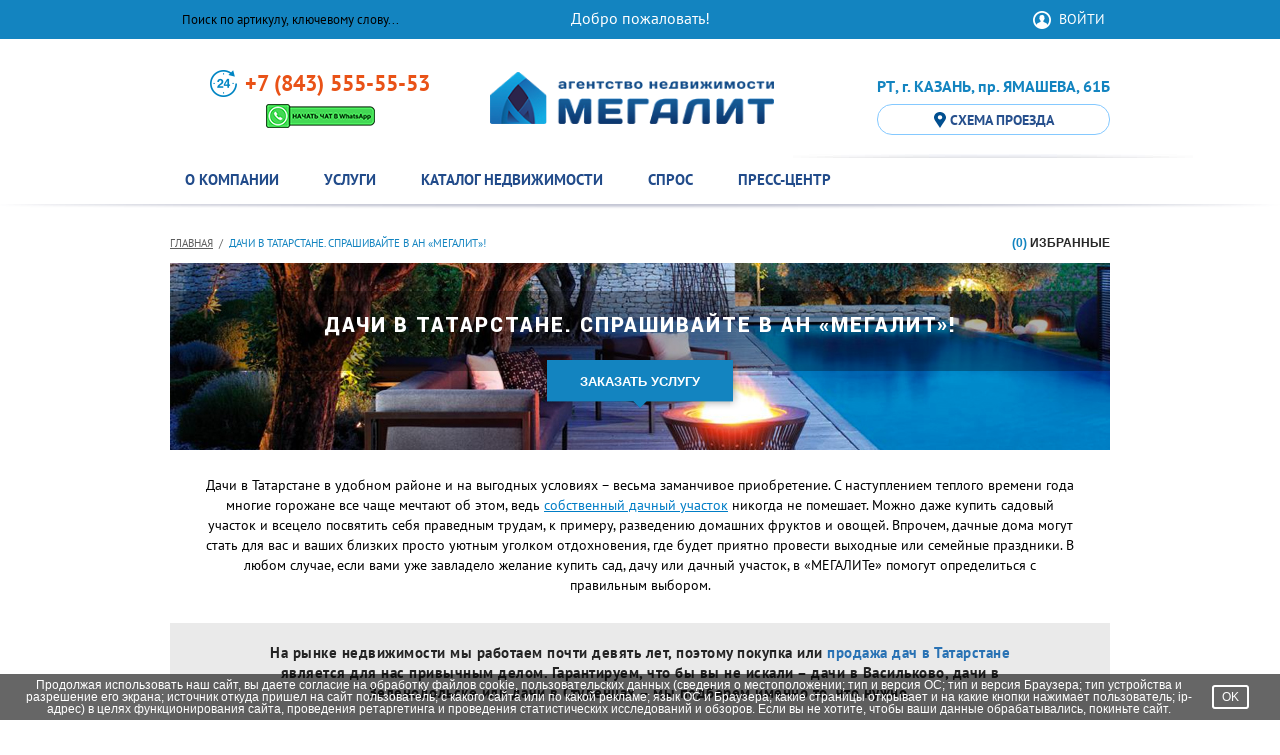

--- FILE ---
content_type: text/html; Charset=UTF-8;charset=UTF-8
request_url: https://www.ooomegalit.ru/dachi
body_size: 17705
content:
<!doctype html>
<html>
<head>

<meta charset="UTF-8">
	<title>Дачи в Казани, купить - продать с агентством МЕГАЛИТ</title>
	<meta name="description" content="Как лучше всего купить или продать дачи в Казани и Татарстане, вы узнаете посетив данную страницу сайта компании МЕГАЛИТ!" />
<meta name="keywords" content="купить дачу в атлашкино, купить дачу в казани, казань дачные дома, купить дачу недорого, дача, дача в атлашкино, дача на лето 2014, дачи в васильево, дачи в зеленодольске, дачи в казани, дачи в казани орловка, дачи в студенцах, дачи в татарстане, дачи участки, дачные дома, дачный участок, дачный участок купить, дачу купить, продаю дачу в казани, продаю дачу срочно, продажа дач, продажа дач в казани, продажа дач с фото, продажа дачных участков, продажа дач в татарстане, купить сад дачу, купить садовый участок
" />
<meta name="viewport" content="width=device-width, initial-scale=1.0">
<meta name="yandex-verification" content="22578c36606d62f8" />
	<meta property="og:image" itemprop="image" content="https://ooomegalit.ru/images/vk_logo.png">
	<link rel="shortcut icon" type="image/x-icon" href="/favicon.ico">
    <script type="text/javascript" src="https://ajax.googleapis.com/ajax/libs/jquery/1.8.2/jquery.min.js"></script>
	<script src="https://code.jquery.com/jquery-1.10.1.min.js"></script>
	<script src="https://code.jquery.com/jquery-migrate-1.2.1.min.js"></script>	
		<script src="https://maps.googleapis.com/maps/api/js?key=AIzaSyB5rh8dPig-tUAvdpjqysR1IttspJMJfII"></script>
	<script type="text/javascript" src="/images/js/jquery.touchSwipe.js"></script>
	<link rel="stylesheet" href="/images/bootstrap/css/bootstrap.css">
	<link rel="stylesheet" href="/images/bootstrap/css/bootstrap-responsive.css">
	<script type="text/javascript" src="/images/bootstrap/js/bootstrap.min.js"></script>
	<script type="text/javascript" src="/images/jquery.fancybox.pack.js"></script>
	<link rel="stylesheet" href="/images/jquery.fancybox.css">
	<script type="text/javascript" src="/images/js/jquery.maskedinput.min.js"></script>
	<script type="text/javascript" src="/images/jquery.nouislider.js"></script>
	<link rel="stylesheet" href="/images/jquery.nouislider.css">
	<script type="text/javascript" src="/images/jq.scrollTo-min.js"></script>
	<script type="text/javascript" src="/images/jquery.waitforimages.js"></script>
	<link rel="stylesheet" href="/images/owl/assets/owl.carousel.min.css">
    <link rel="stylesheet" href="/images/owl/assets/owl.theme.default.min.css">
    <script src="/images/owl/owl.carousel.js?v=2"></script>
	<link rel="stylesheet" href="/images/fonts/fonts.css?v=0.35">
	<link rel="stylesheet" href="/images/style.css?v=0.67">
	<script type="text/javascript">(window.Image ? (new Image()) : document.createElement('img')).src = 'https://vk.com/rtrg?p=VK-RTRG-107764-4RJUj';</script>
		<script type="application/ld+json">
		{ "@context" : "http://schema.org",
		  "@type" : "Organization",
		  "url" : "https://www.ooomegalit.ru/",
		  "logo": "https://www.ooomegalit.ru/images/nm_logo.png",
		  "name" : "OOOMegalit",
		  "contactPoint" : [
			{ "@type" : "ContactPoint",
			  "telephone" : "+7-843-555-5553",
			  "contactType" : "customer service"
			} ],
		  "sameAs" : [ "https://vk.com/ooomegalit"]
		}
	</script>
	<script type="application/ld+json">
		{  "@context" : "http://schema.org",
		   "@type" : "WebSite",
		   "name" : " OOOMegalit ",
		   "alternateName" : "ООО Мегалит",
		   "url" : " https://www.ooomegalit.ru/"
		}
	</script>
	<script>
				
		var catalog_mas = '<select name = "catalog_id" class = "as_sel_catalogs arial as_type_ned"><option data-tit = "Тип недвижимости" data-met = "" value = "">Тип недвижимости</option><option class = "opt_val " data-tit = "Квартиры" data-met = "apartment" value = "1" >Квартиры</option><option class = "opt_val  not_arenda" data-tit = "Вторичное жильё" data-met = "apartment" value = "2" >&mdash; Вторичное жильё</option>		<option class = "opt_val  not_arenda" data-tit = "Новое жильё" data-met = "apartment" value = "3" >&mdash; Новое жильё</option>		<option class = "opt_val " data-tit = "Комнаты" data-met = "room" value = "4" >Комнаты</option><option class = "opt_val " data-tit = "Индивидуальные дома" data-met = "house" value = "5" >Индивидуальные дома</option><option class = "opt_val  " data-tit = "Дома/Коттеджи" data-met = "house" value = "6" >&mdash; Дома/Коттеджи</option>		<option class = "opt_val  " data-tit = "Дача" data-met = "house" value = "7" >&mdash; Дача</option>		<option class = "opt_val  " data-tit = "Таунхаус" data-met = "house" value = "8" >&mdash; Таунхаус</option>		<option class = "opt_val not_arenda" data-tit = "Земельные участки" data-met = "area" value = "9" >Земельные участки</option><option class = "opt_val not_arenda " data-tit = "Участки под ИЖС" data-met = "area" value = "10" >&mdash; Участки под ИЖС</option>		<option class = "opt_val not_arenda " data-tit = "Коммерческие земли" data-met = "area_comm" value = "11" >&mdash; Коммерческие земли</option>		<option class = "opt_val " data-tit = "Коммерческая недвижимость" data-met = "commercial" value = "12" >Коммерческая недвижимость</option><option class = "opt_val  " data-tit = "Офисы" data-met = "commercial" value = "13" >&mdash; Офисы</option>		<option class = "opt_val  " data-tit = "Здания" data-met = "commercial" value = "14" >&mdash; Здания</option>		<option class = "opt_val  " data-tit = "Торговые помещения" data-met = "commercial" value = "15" >&mdash; Торговые помещения</option>		<option class = "opt_val  " data-tit = "Предприятия сферы услуг" data-met = "commercial" value = "16" >&mdash; Предприятия сферы услуг</option>		<option class = "opt_val  " data-tit = "Производство/Склад" data-met = "commercial" value = "17" >&mdash; Производство/Склад</option>		<option class = "opt_val  not_arenda" data-tit = "Готовый бизнес" data-met = "commercial_ready_business" value = "18" >&mdash; Готовый бизнес</option>		</select><div class="as_sel_cat"><div class = "as_sel_val arial type_nedv" style = "width : 500px;">Тип недвижимости</div></div><div class = "as_sel_b"></div>';
		
		$(function () {
			$(".phone_i").mask("?+7 (999) 999-9999",{placeholder:"_"});
			
									
						$('.as_sbros').bind('click', function () {
				$('.ch_deals').removeAttr('checked');
				$('.as_ch_click.active').removeClass('active');
				$('.as_sel_catalogs option:selected').removeAttr('selected');
				$('.input-number1').val('');
				$('.input-number2').val('');
				$('.input-number_sh1').val('');
				$('.input-number_sh2').val('');
				$('.input-number_sp1').val('');
				$('.input-number_sp2').val('');
				$('.input-number_sc1').val('');
				$('.input-number_sc2').val('');
				$('.input-number_rb1').val('');
				$('.input-number_rb2').val('');
				$('.input-number_s1').val('');
				$('.input-number_s2').val('');
				$('.input-number_sroom1').val('');
				$('.input-number_sroom2').val('');
				$('.input-number_l1').val('');
				$('.input-number_l2').val('');
				$('.type_nedv').html('Тип недвижимости');	
				$('.ch_main_active_req').addClass('active');
				$('.ch_main_active_req input').attr('checked', 'checked');
				$('.as_met').hide();
				$('.noUi-origin.noUi-origin-lower.noUi-connect').css({'left' : '0%'});
				$('.noUi-origin.noUi-origin-upper').css({'left' : '100%'});
				return false;
			});
			
			
										
												
								
			
			$('.as_area_to_map1').bind('click', function () {
				if (area_map_bool) {
										
					$('.iframe_map').attr({'src' : '/area_map'});
					$('.iframe_map2').toggleClass('active');
					if (!$('.as_areas_block').hasClass('active')) {
						$('.as_areas_block').addClass('active');
						$('.as_areas').addClass('active');
					}
					$('html, body').animate({scrollTop:$('.iframe_map2').offset().top}, 0);
					area_map_bool = false;
			
				} else {
					$('.iframe_map2').toggleClass('active');
					if ($('.iframe_map2').hasClass('active')) {						
												if (!$('.as_areas_block').hasClass('active')) {
							$('.as_areas_block').addClass('active');
							$('.as_areas').addClass('active');
						}
						$('html, body').animate({scrollTop:$('.iframe_map2').offset().top}, 0);
					} else {					
												if ($('.as_areas_block').hasClass('active')) {
							$('.as_areas_block').removeClass('active');
							$('.as_areas').removeClass('active');
						}
					}
				}
				
				return false;
			});
			
			
						$('.phone_mainmenu_child>li>span').bind('click', function () {
				$(this).parent().toggleClass('active');
			});
			
						
			$('.chd2').bind('click', function () {
				if (!$(this).hasClass('active')) {
					if ($(this).parent().parent().parent().parent().find('.chd2.active').length == 0) {
						$(this).parent().parent().parent().parent().find('.rtd').toggleClass('active');
					}
				} else {
					if ($(this).parent().parent().parent().parent().find('.chd2.active').length <= 1) {
						$(this).parent().parent().parent().parent().find('.rtd').toggleClass('active');
					}
				}
			});
			
			$('.select_auto_submit').bind('change', function () {
				$(this).parents('form').submit();
			});
		})
	</script>
	<script type="text/javascript" src="/images/script.js?v=0.12"></script>
</head>
<body> 
<div class = "loading_img_fon"></div>
<div class = "loading_img"><img alt = "" src = "/images/fancybox_loading.gif"></div>
<!-- <a href = "#" class = "bigbig"></a> -->
<div class = "OpenWin2"></div>
<div class = "print_h">
	</div>
<div class = "print_show print_head hidden-phone hidden-phone2 hidden-tablet hidden-desktop">
	<div class = "container">
		<div class = "row-fluid">
			<div class = "span12">
				<table>
					<tbody>
						<tr>
							<td style = "width: 20%;"><p>ООО "МЕГАЛИТ"<br />420126, РТ, г. Казань<br />пр. Хусаина Ямашева, 61б</p></td>
							<td style = "width: 50%; text-align: center;"><img alt = "" src = "/images/print_logo.png"></td>
							<td style = "width: 20%;"><p>+7 (843) 555-55-53<br />www.ooomegalit.ru<br />info@ooomegalit.ru</p></td>
						</tr>
					</tbody>
				</table>
				<div style = "margin-top: 10px; text-align: center;">
					<img alt = "" src = "/images/print_hr.png">
				</div>
			</div>
		</div>
	</div>
</div>
<div class = "blue_fon hidden-phone hidden-phone2 hidden-tablet print_h">
	<div class = "container">
		<div class = "row-fluid">
			<div class = "span4">
				<form id="search_form" name='search_form' class = "normal"  action="/search" >
					<div class = "search_bl">
						<input name='s' id="search" class='search_inp ptsans_regular left' onfocus="if (this.value=='Поиск по артикулу, ключевому слову...') {this.value='';}" onblur="if (this.value==''){ this.value='Поиск по артикулу, ключевому слову...';}" value = "Поиск по артикулу, ключевому слову...">
						<input type = "image" alt = "Поиск по артикулу, ключевому слову..." src = "/images/pixel.gif" class = "search_btn left">
						<div class = "clear"></div>
					</div>
					<div class = "clear"></div>
			   </form>
			</div>
			<div class = "span4">
									<div class = "nmh_headtext">Добро пожаловать!</div>
							</div>
			<div class = "span1 offset1">
									&nbsp;
							</div>
			<div class = "span2" style = "float : right;">
									<a href = "#" class = "open_auth_block arial"  rel="nofollow">
						ВОЙТИ
					</a>
							</div>
		</div>
	</div>
</div>

<div class = "blue_fon visible-tablet print_h">
	<div class = "container">
		<div class = "row-fluid">
			<div class = "span4">
				<form id="search_form3" name='search_form'  action="/search" >
					<div class = "search_bl">
						<input name='s' id="search3" class='search_inp ptsans_regular left' onfocus="if (this.value=='Поиск по артикулу, ключевому слову...') {this.value='';}" onblur="if (this.value==''){ this.value='Поиск по артикулу, ключевому слову...';}" value = "Поиск по артикулу, ключевому слову...">
						<input type = "image" alt = "Поиск по артикулу, ключевому слову..." src = "/images/pixel.gif" class = "search_btn left">
						<div class = "clear"></div>
					</div>
					<div class = "clear"></div>
			   </form>
			</div>
			<div class = "span4">
									<div class = "nmh_headtext">Добро пожаловать!</div>
							</div>
			<div class = "span1 offset1">
									&nbsp;
							</div>
			<div class = "span2">
									<a href = "#" class = "open_auth_block arial" rel="nofollow">
						ВОЙТИ
					</a>
							</div>
		</div>
	</div>
</div>

<div class = "blue_fon visible-phone visible-phone2 print_h">
	<div class = "container">
		<div class = "row-fluid">
			<div class = "p1 w-auto">
				<a href = "#" class = "p1_search_c"  rel="nofollow"></a>
				<div class = "p1_serach_b">
					<div class = "p1_search_b_out">
						<div class = "ar_title arial">ПОИСК ПО САЙТУ</div>
						<form id="search_form2" name='search_form' class = "normal"  action="/search" >
							<div class = "">
								<input name='s' id="search2" class='search_inp arial' onfocus="if (this.value=='Поиск по артикулу, ключевому слову...') {this.value='';}" onblur="if (this.value==''){ this.value='Поиск по артикулу, ключевому слову...';}" value = "Поиск по артикулу, ключевому слову...">
							</div>
							<div class = "m-10">
								<input type = "submit" class = "b_btn" value = "НАЙТИ">
							</div>
					   </form>
					</div>
				  </div>
			</div>	
			<div class = "p11 ln-30 hidden-phone">
								<a href = "tel:+7843555-55-53" rel="nofollow">+7 (843) 555-55-53</a>
			</div>
			<div class = "p2">
									<a href = "#" class = "open_auth_block arial"  rel="nofollow">
						ВОЙТИ
					</a>
							</div>
			<div class = "p2">
									&nbsp;
							</div>	
					
			<div class = "p2 hidden-phone">
					<a class = "cont_soc_a2" target="_blank" href="https://wa.me/79662404040">
		<img class = "whatsapp_chat_img" src="/images/icons/wa_chat.png" alt="">
	</a>
			</div>
		</div>
	</div>
</div>
<div class="container print_h nmh_menu">
	<div class="row-fluid ">
		<div class = "span12 relative mh">
			<div class = "auth_block">
				<div>
					<div class = "ml-10">
						<a href = "#" class = "block_auth_a active arial" data-class = "auth"  rel="nofollow">Войдите</a> <span class = "auth_sep arial">/</span> <a href = "#" class = "block_auth_a arial"  data-class = "reg"  rel="nofollow">Зарегистрируйтесь</a>
					</div>
					<div class = "auth_block_toggle auth" style = "display : block;">
						<div class = "phone_mr_10">
							<form method='POST'  action="/users/auth"  onsubmit="window._current_form=$(this);$.ajax({'type':'post','url': $(this).attr('action')?$(this).attr('action'):document.location.href ,'data':$(this).serialize(),'success':function(recieved_data){eval(recieved_data)}});return false;"  class="normal"  id="auth_form" > <input type="hidden" name="_element" value="data" > <input type="hidden" name="_action" value="users_auth" > 
																<input   type="hidden"  name="data[referer]"  id="ref_inp_id1"  value="dachi"   >								
								<div class = "row-fluid m-5">
									<div class = "span4">
										<div class = "sr_row ml-10">
											<div class = "sr_label">
												<div class = "left">E-mail</div>
												<div class = "right auth_help"></div>
												<div class = "clear"></div>
											</div>
											<div>
												<input   class="sr_input auth_email_input"  type="text"  name="data[email]"  id="email_auth"  value= ""   >											</div>
										</div>
									</div>
									
									<div class = "span4">
										<div class = "sr_row phone_ml_10">
											<div class = "sr_label">
												<div class = "left">Пароль</div>
												<div class = "right auth_help"></div>
												<div class = "clear"></div>
											</div>
											<div>
												<input class="sr_input auth_pass_input" autocomplete = "off" type="password" name="data[password]" id="pass_auth" value="">
											</div>
										</div>
										<div class = "ta-right m-3">
											<a href = "/ajax/help_pass" data-fancybox-width="550" data-fancybox-height="400" class = "help_pass fancybox fancybox.ajax arial"  rel="nofollow">Забыли пароль?</a>
										</div>
									</div>
									<div class = "span2">
										<div>&nbsp;</div>
										<div class = "m-1 phone_ml_10">
											<input type = "submit" class = "b_btn" value = "ВОЙТИ">
										</div>
									</div>
									<div class = "span2 ta-right hidden-phone hidden-phone2 hidden-tablet" style = "margin-left : 0;">
										<div>&nbsp;</div>
										<div class = "mr-10 turn_out">
											<a href = "#" class = "turn arial"  rel="nofollow">свернуть <img alt = "" src = "/images/turn.png"></a>
										</div>
									</div>
								</div>
							</form>
						</div>
					</div>
					<div class = "auth_block_toggle reg">
						<div class = "row-fluid m-5">
							<div class = "phone_mr_10">
								<form method='POST'  action="/users/registration"  onsubmit="window._current_form=$(this);$.ajax({'type':'post','url': $(this).attr('action')?$(this).attr('action'):document.location.href ,'data':$(this).serialize(),'success':function(recieved_data){eval(recieved_data)}});return false;"  class="normal"  id="registr_form" > <input type="hidden" name="_element" value="data" > <input type="hidden" name="_action" value="users_registration" > 
																		<input   type="hidden"  name="data[referer]"  id="ref_inp_id2"  value="dachi"   >									<div>
										<div class = "span8">
											<div class = "sr_row ml-10">
												<div class = "sr_label">
													<div class = "left">Фамилия, имя и отчество</div>
													<div class = "right reg_help"></div>
													<div class = "clear"></div>
												</div>
												<div>
													<input   class="sr_input"  type="text"  name="data[name]"  id="data_name_input1"  value= ""   >												</div>
											</div>
										</div>
										<div class = "clear"></div>
									</div>
									<div class = "m-5">
										<div class = "span4">
											<div class = "sr_row ml-10">
												<div class = "sr_label">
													<div class = "left">E-mail</div>
													<div class = "right reg_help"></div>
													<div class = "clear"></div>
												</div>
												<div>
													<input   class="sr_input pass_email_input"  type="text"  name="data[email]"  id="pass_email"  value= ""   >												</div>
											</div>
										</div>
										<div class = "span4">
											<div class = "sr_row phone_ml_10">
												<div class = "sr_label">
													<div class = "left">Пароль</div>
													<div class = "right reg_help"></div>
													<div class = "clear"></div>
												</div>
												<div>
													<input class="sr_input reg_pass_input" autocomplete = "off" type="password" name="data[password]" id="pass_reg" value="">
												</div>
											</div>
											<div class = "ta-right m-3">
												<a href = "/" class = "help_pass arial"  rel="nofollow">Забыли пароль?</a>
											</div>
										</div>
										
										<div class = "span2">
											<div>&nbsp;</div>
											<div class = "m-1 phone_ml_10">
												<input type = "submit" class = "b_btn" value = "ЗАРЕГИСТРИРУЙТЕСЬ">
											</div>
										</div>
										<div class = "span2 ta-right hidden-phone hidden-phone2 hidden-tablet">
											<div>&nbsp;</div>
											<div class = "mr-10 turn_out">
												<a href = "#" class = "turn arial"  rel="nofollow">свернуть <img alt = "" src = "/images/turn.png"></a>
											</div>
										</div>
									</div>
								</form>
							</div>
						</div>
					</div>
				</div>
			</div>
		</div>
	</div>
</div>


<div class = "blue_fon visible-phone print_h">
	<div class = "container">
		<div class = "row-fluid lh30">
			<div class = "p11 b14 arial">
								<a href = "tel:+7843555-55-53" rel="nofollow">+7 (843) 555-55-53</a>
			</div>			
			<div class = "p2">
					<a class = "cont_soc_a3" target="_blank" href="https://wa.me/79662404040">
		<img class = "whatsapp_chat_img" src="/images/icons/wa_chat.png" alt="">
	</a>
			</div>
		</div>
	</div>
</div>
<div class = "blue_fon visible-phone visible-phone2 m-1 print_h">
	<div class = "container">
		<div class = "row-fluid lh30">
			<div class = "p1 s13 arial">
									info@ooomegalit.ru							</div>
		</div>
	</div>
</div>

	<div class = "m-9 hidden-phone hidden-phone2 print_h">
		<div class="container">
			<div class="row-fluid">
				<div class = "span4">
					<div class = "nmh_head_phone">
												<div class = "nmh_hp4">
							<img alt = "" src = "/images/time.png" class = "time_img"><a class = "nmh_phone2" href = "tel:+78435555553">+7 (843) 555-55-53</a>
						</div>
						<div class = "nmh_hp2 tac">
								<a class = "cont_soc_a3" target="_blank" href="https://wa.me/79662404040">
		<img class = "whatsapp_chat_img" src="/images/icons/wa_chat.png" alt="">
	</a>
						</div>
					</div>
				</div>
				<div class="span4">
					<div class = "nmh_logo">
						<a href = "/" class = "logo"><img alt = "" src = "/images/nm_logo.png"></a>
					</div>
				</div>
				<div class = "span4">
					<div class = "nmh_adres">
						<div class = "nmh_a4">РТ, г. КАЗАНЬ, пр. ЯМАШЕВА, 61Б</div>
						<div class = "nmh_a2">
							<a href = "/kontakty-agentstva-nedvizhimosti-megalit" class = "nmh_to_shema">
								<img alt = "" src = "/images/map_n2.png" class = "nmh_th_i"><img alt = "" src = "/images/map_n.png" class = "nmh_th_i_a">СХЕМА ПРОЕЗДА
							</a>
						</div>
					</div>
					<div class = "clear"></div>
				</div>
			</div>
		</div>
	</div>




<div class = "blue2_fon hidden-phone hidden-phone2 print_h nmh_menu">
	<div class = "ten_new_png"><img alt = "" src = "/images/ten_new.png"></div>
	<div class = "absol_ten2">
		<div class="container">
			<div class="row-fluid ">
				<div class = "span12 relative">
					<div class = "ten_new2_png"></div>
				</div>
			</div>
		</div>
	</div>
	<div class = "navbar-inner11">
		<div class="container">
			<div class="row-fluid ">
				<div class = "span12 relative1">
										<ul class="nav mainmenu tablet_menu">
																				<li >
																											<span class = "menu_link arila ">О компании</span>
																											<div class = "menu_link_helper"></div>
																			
										<div class = "relative">
											<div class = "menu_b"></div>
										</div>
										<div class = "m_abs">
											<div class = "container">
												<div class = "row-fluid">
													<div class = "span12">
														<ul class = "mainmenu_child">
																															<li>
																																			<a class = "mainmenu_child_a arial" href = "/megalit-nadezhnoe-agentstvo-nedvizhimosti-kazani">О компании</a>
																																																																				</li>
																															<li>
																																			<a class = "mainmenu_child_a arial" href = "/partnery-agentstva-nedvizhimosti-megalit">Наши партнеры</a>
																																																																				</li>
																															<li>
																																			<a class = "mainmenu_child_a arial" href = "/klienty-agentstva-nedvizhimosti-megalit">Наши клиенты</a>
																																																																				</li>
																															<li>
																																			<a class = "mainmenu_child_a arial" href = "/nagrady-agentstva-nedvizhimosti-megalit">Награды</a>
																																																																				</li>
																															<li>
																																			<a class = "mainmenu_child_a arial" href = "/vakansii-agentstva-nedvizhimosti-megalit">Вакансии</a>
																																																																				</li>
																															<li>
																																			<a class = "mainmenu_child_a arial" href = "/requisite">Реквизиты</a>
																																																																				</li>
																															<li>
																																			<a class = "mainmenu_child_a arial" href = "/kontakty-agentstva-nedvizhimosti-megalit">Контакты</a>
																																																																				</li>
																													</ul>
														<div class = "clear"></div>
													</div>
												</div>
											</div>
											<div class = "temnie_blue"></div>
										</div>
																								</li>
																				<li >
																											<span class = "menu_link arila ">Услуги</span>
																											<div class = "menu_link_helper"></div>
																			
										<div class = "relative">
											<div class = "menu_b"></div>
										</div>
										<div class = "m_abs">
											<div class = "container">
												<div class = "row-fluid">
													<div class = "span12">
														<ul class = "mainmenu_child">
																															<li>
																																			<span class = "mainmenu_child_a arial" >Сдать</span>
																																																																						<ul class = "mainmenu_child_child">
																																							<li>
																					<a class = "mainmenu_child_child_a arial" href = "/sdat-kvartiru-v-kazani-nadezhno">Квартиру</a>																				</li>
																																							<li>
																					<a class = "mainmenu_child_child_a arial" href = "/sdat-komnatu-v-kazani-nadezhno">Комнату</a>																				</li>
																																							<li>
																					<a class = "mainmenu_child_child_a arial" href = "/sdat-kottedzh-v-kazani-nadezhno">Коттедж</a>																				</li>
																																							<li>
																					<a class = "mainmenu_child_child_a arial" href = "/sdat-dachu-v-kazani-nadezhno">Дачу</a>																				</li>
																																							<li>
																					<a class = "mainmenu_child_child_a arial" href = "/sdat-taunhaus-v-kazani-nadezhno">Таунхаус</a>																				</li>
																																							<li>
																					<a class = "mainmenu_child_child_a arial" href = "/sdat-kommercheskuju-nedvizhimost-v-kazani-nadezhno">Коммерческую недвижимость</a>																				</li>
																																					</ul>
																																	</li>
																															<li>
																																			<span class = "mainmenu_child_a arial" >Снять</span>
																																																																						<ul class = "mainmenu_child_child">
																																							<li>
																					<a class = "mainmenu_child_child_a arial" href = "/snjat-kvartiru-v-kazani-nadezhno">Квартиру</a>																				</li>
																																							<li>
																					<a class = "mainmenu_child_child_a arial" href = "/snjat-komnatu-v-kazani-nadezhno">Комнату</a>																				</li>
																																							<li>
																					<a class = "mainmenu_child_child_a arial" href = "/snjat-kottedzh-v-kazani-nadezhno">Коттедж</a>																				</li>
																																							<li>
																					<a class = "mainmenu_child_child_a arial" href = "/snjat-dachu-v-kazani-nadezhno">Дачу</a>																				</li>
																																							<li>
																					<a class = "mainmenu_child_child_a arial" href = "/snjat-taunhaus-v-kazani-nadezhno">Таунхаус</a>																				</li>
																																							<li>
																					<a class = "mainmenu_child_child_a arial" href = "/snjat-kommercheskuju-nedvizhimost-v-kazani-nadezhno">Коммерческую недвижимость</a>																				</li>
																																					</ul>
																																	</li>
																															<li>
																																			<span class = "mainmenu_child_a arial" >Купить</span>
																																																																						<ul class = "mainmenu_child_child">
																																							<li>
																					<a class = "mainmenu_child_child_a arial" href = "/kupit-kvartiru-v-kazani-nadezhno">Квартиру</a>																				</li>
																																							<li>
																					<a class = "mainmenu_child_child_a arial" href = "/kupit-komnatu-v-kazani-nadezhno">Комнату</a>																				</li>
																																							<li>
																					<a class = "mainmenu_child_child_a arial" href = "/kupit-kottedzh-v-kazani-nadezhno">Коттедж</a>																				</li>
																																							<li>
																					<a class = "mainmenu_child_child_a arial" href = "/kupit-dachu-v-kazani-nadezhno">Дачу</a>																				</li>
																																							<li>
																					<a class = "mainmenu_child_child_a arial" href = "/kupit-taunhaus-v-kazani-nadezhno">Таунхаус</a>																				</li>
																																							<li>
																					<a class = "mainmenu_child_child_a arial" href = "/kupit-zemelnyj-uchastok-v-kazani-nadezhno">Земельный участок</a>																				</li>
																																							<li>
																					<a class = "mainmenu_child_child_a arial" href = "/kupit-kommercheskuju-nedvizhimost-v-kazani-nadezhno">Коммерческую недвижимость</a>																				</li>
																																					</ul>
																																	</li>
																															<li>
																																			<span class = "mainmenu_child_a arial" >Продать</span>
																																																																						<ul class = "mainmenu_child_child">
																																							<li>
																					<a class = "mainmenu_child_child_a arial" href = "/prodat-kvartiru-v-kazani-nadezhno">Квартиру</a>																				</li>
																																							<li>
																					<a class = "mainmenu_child_child_a arial" href = "/prodat-komnatu-v-kazani-nadezhno">Комнату</a>																				</li>
																																							<li>
																					<a class = "mainmenu_child_child_a arial" href = "/prodat-kottedzh-v-kazani-nadezhno">Коттедж</a>																				</li>
																																							<li>
																					<a class = "mainmenu_child_child_a arial" href = "/prodat-dachu-v-kazani-nadezhno">Дачу</a>																				</li>
																																							<li>
																					<a class = "mainmenu_child_child_a arial" href = "/prodat-taunhaus-v-kazani-nadezhno">Таунхаус</a>																				</li>
																																							<li>
																					<a class = "mainmenu_child_child_a arial" href = "/prodat-zemelnyj-uchastok-v-kazani-nadezhno">Земельный участок</a>																				</li>
																																							<li>
																					<a class = "mainmenu_child_child_a arial" href = "/prodat-kommercheskuju-nedvizhimost-v-kazani-nadezhno">Коммерческую недвижимость</a>																				</li>
																																					</ul>
																																	</li>
																															<li>
																																			<a class = "mainmenu_child_a arial" href = "/nadezhnye-juridicheskie-uslugi-v-kazani">Организация и сопровождение сделок</a>
																																																																				</li>
																															<li>
																																			<a class = "mainmenu_child_a arial" href = "/srochnyj-vykup-nedvizhimosti-kvartir-zemli">Экспресс продажа квартир</a>
																																																																				</li>
																															<li>
																																			<a class = "mainmenu_child_a arial" href = "/registraciya-prava-sobstvennosti">Регистрация права собственности</a>
																																																																				</li>
																															<li>
																																			<a class = "mainmenu_child_a arial" href = "/uzakonit-pereplanirovku-kvartiry">Узаконение перепланировок</a>
																																																																				</li>
																															<li>
																																			<a class = "mainmenu_child_a arial" href = "/prodat-kvartiru-s-obremeneniem">Обременение</a>
																																																																				</li>
																													</ul>
														<div class = "clear"></div>
													</div>
												</div>
											</div>
											<div class = "temnie_blue"></div>
										</div>
																								</li>
																				<li >
																	<span class = "menu_link arila ">Каталог недвижимости</span>
																																														<div class = "menu_link_helper"></div>
									<div class = "relative">
										<div class = "menu_b"></div>
									</div>
									<div class = "m_abs">
										<div class = "container">
											<div class = "row-fluid">
												<div class = "span12">
													<ul class = "mainmenu_child">
																													<li>
																<a class = "mainmenu_child_a arial" href = "/offers/catalog1">Квартиры</a>																																																	<ul class = "mainmenu_child_child">
																																					<li>
																				<a class = "mainmenu_child_child_a arial" href = "/offers/catalog2">Вторичное жильё</a>																			</li>
																																					<li>
																				<a class = "mainmenu_child_child_a arial" href = "/offers/catalog3">Новое жильё</a>																			</li>
																																			</ul>
																															</li>
																													<li>
																<a class = "mainmenu_child_a arial" href = "/offers/catalog4">Комнаты</a>																																															</li>
																													<li>
																<a class = "mainmenu_child_a arial" href = "/offers/catalog5">Индивидуальные дома</a>																																																	<ul class = "mainmenu_child_child">
																																					<li>
																				<a class = "mainmenu_child_child_a arial" href = "/offers/catalog6">Дома/Коттеджи</a>																			</li>
																																					<li>
																				<a class = "mainmenu_child_child_a arial" href = "/offers/catalog7">Дача</a>																			</li>
																																					<li>
																				<a class = "mainmenu_child_child_a arial" href = "/offers/catalog8">Таунхаус</a>																			</li>
																																			</ul>
																															</li>
																													<li>
																<a class = "mainmenu_child_a arial" href = "/offers/catalog9">Земельные участки</a>																																																	<ul class = "mainmenu_child_child">
																																					<li>
																				<a class = "mainmenu_child_child_a arial" href = "/offers/catalog10">Участки под ИЖС</a>																			</li>
																																					<li>
																				<a class = "mainmenu_child_child_a arial" href = "/offers/catalog11">Коммерческие земли</a>																			</li>
																																			</ul>
																															</li>
																													<li>
																<a class = "mainmenu_child_a arial" href = "/offers/catalog12">Коммерческая недвижимость</a>																																																	<ul class = "mainmenu_child_child">
																																					<li>
																				<a class = "mainmenu_child_child_a arial" href = "/offers/catalog13">Офисы</a>																			</li>
																																					<li>
																				<a class = "mainmenu_child_child_a arial" href = "/offers/catalog14">Здания</a>																			</li>
																																					<li>
																				<a class = "mainmenu_child_child_a arial" href = "/offers/catalog15">Торговые помещения</a>																			</li>
																																					<li>
																				<a class = "mainmenu_child_child_a arial" href = "/offers/catalog16">Предприятия сферы услуг</a>																			</li>
																																					<li>
																				<a class = "mainmenu_child_child_a arial" href = "/offers/catalog17">Производство/Склад</a>																			</li>
																																					<li>
																				<a class = "mainmenu_child_child_a arial" href = "/offers/catalog18">Готовый бизнес</a>																			</li>
																																			</ul>
																															</li>
																											</ul>
													<div class = "clear"></div>
												</div>
											</div>
										</div>
										<div class = "temnie_blue"></div>
									</div>
															</li>
																				<li >
																	<span class = "menu_link arila ">Спрос</span>
																																														<div class = "menu_link_helper"></div>
									<div class = "relative">
										<div class = "menu_b"></div>
									</div>
									<div class = "m_abs">
										<div class = "container">
											<div class = "row-fluid">
												<div class = "span12">
													<ul class = "mainmenu_child">
																													<li>
																<a class = "mainmenu_child_a arial" href = "/demands/catalog1">Квартиры</a>																																																	<ul class = "mainmenu_child_child">
																																					<li>
																				<a class = "mainmenu_child_child_a arial" href = "/demands/catalog2">Вторичное жильё</a>																			</li>
																																					<li>
																				<a class = "mainmenu_child_child_a arial" href = "/demands/catalog3">Новое жильё</a>																			</li>
																																			</ul>
																															</li>
																													<li>
																<a class = "mainmenu_child_a arial" href = "/demands/catalog4">Комнаты</a>																																															</li>
																													<li>
																<a class = "mainmenu_child_a arial" href = "/demands/catalog5">Индивидуальные дома</a>																																																	<ul class = "mainmenu_child_child">
																																					<li>
																				<a class = "mainmenu_child_child_a arial" href = "/demands/catalog6">Дома/Коттеджи</a>																			</li>
																																					<li>
																				<a class = "mainmenu_child_child_a arial" href = "/demands/catalog7">Дача</a>																			</li>
																																					<li>
																				<a class = "mainmenu_child_child_a arial" href = "/demands/catalog8">Таунхаус</a>																			</li>
																																			</ul>
																															</li>
																													<li>
																<a class = "mainmenu_child_a arial" href = "/demands/catalog9">Земельные участки</a>																																																	<ul class = "mainmenu_child_child">
																																					<li>
																				<a class = "mainmenu_child_child_a arial" href = "/demands/catalog10">Участки под ИЖС</a>																			</li>
																																					<li>
																				<a class = "mainmenu_child_child_a arial" href = "/demands/catalog11">Коммерческие земли</a>																			</li>
																																			</ul>
																															</li>
																													<li>
																<a class = "mainmenu_child_a arial" href = "/demands/catalog12">Коммерческая недвижимость</a>																																																	<ul class = "mainmenu_child_child">
																																					<li>
																				<a class = "mainmenu_child_child_a arial" href = "/demands/catalog13">Офисы</a>																			</li>
																																					<li>
																				<a class = "mainmenu_child_child_a arial" href = "/demands/catalog14">Здания</a>																			</li>
																																					<li>
																				<a class = "mainmenu_child_child_a arial" href = "/demands/catalog15">Торговые помещения</a>																			</li>
																																					<li>
																				<a class = "mainmenu_child_child_a arial" href = "/demands/catalog16">Предприятия сферы услуг</a>																			</li>
																																					<li>
																				<a class = "mainmenu_child_child_a arial" href = "/demands/catalog17">Производство/Склад</a>																			</li>
																																					<li>
																				<a class = "mainmenu_child_child_a arial" href = "/demands/catalog18">Готовый бизнес</a>																			</li>
																																			</ul>
																															</li>
																											</ul>
													<div class = "clear"></div>
												</div>
											</div>
										</div>
										<div class = "temnie_blue"></div>
									</div>
															</li>
																				<li >
																											<span class = "menu_link arila ">Пресс-центр</span>
																											<div class = "menu_link_helper"></div>
																			
										<div class = "relative">
											<div class = "menu_b"></div>
										</div>
										<div class = "m_abs">
											<div class = "container">
												<div class = "row-fluid">
													<div class = "span12">
														<ul class = "mainmenu_child">
																															<li>
																																			<a class = "mainmenu_child_a arial" href = "/articles/">Новости</a>
																																																																				</li>
																															<li>
																																			<a class = "mainmenu_child_a arial" href = "/mass_media/">СМИ о нас</a>
																																																																				</li>
																													</ul>
														<div class = "clear"></div>
													</div>
												</div>
											</div>
											<div class = "temnie_blue"></div>
										</div>
																								</li>
																						
					</ul>
				</div>
			</div>
		</div>
	</div>
</div>

<div class = "blue2_fon visible-phone visible-phone2 print_h">
	<div class = "navbar-inner11">
		<div class="container">
			<div class="row-fluid ">
				<div class = "span12 relative">
					<ul class="nav mainmenu_phone">
						<li class = "ph_m_v">
							<a href = "#" onclick = "return false;" class = "mainmenu_phone_a_main">ВЫБЕРИТЕ ПУНКТ МЕНЮ</a>
							<ul class = "mainmenu_phone_child">
																			
										
										<li >
																							<span class = "phone_menu_link arila">О компании <img alt = "" src = "/images/ph_m_l.png" class = "ph_m_l"></span>	
																						
																							<ul class = "phone_mainmenu_child">
																											<li>
																															<a class = "phone_mainmenu_child_a arial" href = "/megalit-nadezhnoe-agentstvo-nedvizhimosti-kazani">О компании</a>		
																														
																													</li>
																											<li>
																															<a class = "phone_mainmenu_child_a arial" href = "/partnery-agentstva-nedvizhimosti-megalit">Наши партнеры</a>		
																														
																													</li>
																											<li>
																															<a class = "phone_mainmenu_child_a arial" href = "/klienty-agentstva-nedvizhimosti-megalit">Наши клиенты</a>		
																														
																													</li>
																											<li>
																															<a class = "phone_mainmenu_child_a arial" href = "/nagrady-agentstva-nedvizhimosti-megalit">Награды</a>		
																														
																													</li>
																											<li>
																															<a class = "phone_mainmenu_child_a arial" href = "/vakansii-agentstva-nedvizhimosti-megalit">Вакансии</a>		
																														
																													</li>
																											<li>
																															<a class = "phone_mainmenu_child_a arial" href = "/requisite">Реквизиты</a>		
																														
																													</li>
																											<li>
																															<a class = "phone_mainmenu_child_a arial" href = "/kontakty-agentstva-nedvizhimosti-megalit">Контакты</a>		
																														
																													</li>
																									</ul>
												<div class = "clear"></div>
																					</li>
																												
										
										<li >
																							<span class = "phone_menu_link arila">Услуги <img alt = "" src = "/images/ph_m_l.png" class = "ph_m_l"></span>	
																						
																							<ul class = "phone_mainmenu_child">
																											<li>
																															<span class = "phone_mainmenu_child_a arial">Сдать<img alt = "" src = "/images/ph_m_l.png" class = "ph_m_l"></span>
																														
																															<ul class = "phone_mainmenu_child_child">
																																			<li>
																			<a class = "phone_mainmenu_child_child_a arial" href = "/sdat-kvartiru-v-kazani-nadezhno">Квартиру</a>
																		</li>
																																			<li>
																			<a class = "phone_mainmenu_child_child_a arial" href = "/sdat-komnatu-v-kazani-nadezhno">Комнату</a>
																		</li>
																																			<li>
																			<a class = "phone_mainmenu_child_child_a arial" href = "/sdat-kottedzh-v-kazani-nadezhno">Коттедж</a>
																		</li>
																																			<li>
																			<a class = "phone_mainmenu_child_child_a arial" href = "/sdat-dachu-v-kazani-nadezhno">Дачу</a>
																		</li>
																																			<li>
																			<a class = "phone_mainmenu_child_child_a arial" href = "/sdat-taunhaus-v-kazani-nadezhno">Таунхаус</a>
																		</li>
																																			<li>
																			<a class = "phone_mainmenu_child_child_a arial" href = "/sdat-kommercheskuju-nedvizhimost-v-kazani-nadezhno">Коммерческую недвижимость</a>
																		</li>
																																	</ul>
																<div class = "clear"></div>
																													</li>
																											<li>
																															<span class = "phone_mainmenu_child_a arial">Снять<img alt = "" src = "/images/ph_m_l.png" class = "ph_m_l"></span>
																														
																															<ul class = "phone_mainmenu_child_child">
																																			<li>
																			<a class = "phone_mainmenu_child_child_a arial" href = "/snjat-kvartiru-v-kazani-nadezhno">Квартиру</a>
																		</li>
																																			<li>
																			<a class = "phone_mainmenu_child_child_a arial" href = "/snjat-komnatu-v-kazani-nadezhno">Комнату</a>
																		</li>
																																			<li>
																			<a class = "phone_mainmenu_child_child_a arial" href = "/snjat-kottedzh-v-kazani-nadezhno">Коттедж</a>
																		</li>
																																			<li>
																			<a class = "phone_mainmenu_child_child_a arial" href = "/snjat-dachu-v-kazani-nadezhno">Дачу</a>
																		</li>
																																			<li>
																			<a class = "phone_mainmenu_child_child_a arial" href = "/snjat-taunhaus-v-kazani-nadezhno">Таунхаус</a>
																		</li>
																																			<li>
																			<a class = "phone_mainmenu_child_child_a arial" href = "/snjat-kommercheskuju-nedvizhimost-v-kazani-nadezhno">Коммерческую недвижимость</a>
																		</li>
																																	</ul>
																<div class = "clear"></div>
																													</li>
																											<li>
																															<span class = "phone_mainmenu_child_a arial">Купить<img alt = "" src = "/images/ph_m_l.png" class = "ph_m_l"></span>
																														
																															<ul class = "phone_mainmenu_child_child">
																																			<li>
																			<a class = "phone_mainmenu_child_child_a arial" href = "/kupit-kvartiru-v-kazani-nadezhno">Квартиру</a>
																		</li>
																																			<li>
																			<a class = "phone_mainmenu_child_child_a arial" href = "/kupit-komnatu-v-kazani-nadezhno">Комнату</a>
																		</li>
																																			<li>
																			<a class = "phone_mainmenu_child_child_a arial" href = "/kupit-kottedzh-v-kazani-nadezhno">Коттедж</a>
																		</li>
																																			<li>
																			<a class = "phone_mainmenu_child_child_a arial" href = "/kupit-dachu-v-kazani-nadezhno">Дачу</a>
																		</li>
																																			<li>
																			<a class = "phone_mainmenu_child_child_a arial" href = "/kupit-taunhaus-v-kazani-nadezhno">Таунхаус</a>
																		</li>
																																			<li>
																			<a class = "phone_mainmenu_child_child_a arial" href = "/kupit-zemelnyj-uchastok-v-kazani-nadezhno">Земельный участок</a>
																		</li>
																																			<li>
																			<a class = "phone_mainmenu_child_child_a arial" href = "/kupit-kommercheskuju-nedvizhimost-v-kazani-nadezhno">Коммерческую недвижимость</a>
																		</li>
																																	</ul>
																<div class = "clear"></div>
																													</li>
																											<li>
																															<span class = "phone_mainmenu_child_a arial">Продать<img alt = "" src = "/images/ph_m_l.png" class = "ph_m_l"></span>
																														
																															<ul class = "phone_mainmenu_child_child">
																																			<li>
																			<a class = "phone_mainmenu_child_child_a arial" href = "/prodat-kvartiru-v-kazani-nadezhno">Квартиру</a>
																		</li>
																																			<li>
																			<a class = "phone_mainmenu_child_child_a arial" href = "/prodat-komnatu-v-kazani-nadezhno">Комнату</a>
																		</li>
																																			<li>
																			<a class = "phone_mainmenu_child_child_a arial" href = "/prodat-kottedzh-v-kazani-nadezhno">Коттедж</a>
																		</li>
																																			<li>
																			<a class = "phone_mainmenu_child_child_a arial" href = "/prodat-dachu-v-kazani-nadezhno">Дачу</a>
																		</li>
																																			<li>
																			<a class = "phone_mainmenu_child_child_a arial" href = "/prodat-taunhaus-v-kazani-nadezhno">Таунхаус</a>
																		</li>
																																			<li>
																			<a class = "phone_mainmenu_child_child_a arial" href = "/prodat-zemelnyj-uchastok-v-kazani-nadezhno">Земельный участок</a>
																		</li>
																																			<li>
																			<a class = "phone_mainmenu_child_child_a arial" href = "/prodat-kommercheskuju-nedvizhimost-v-kazani-nadezhno">Коммерческую недвижимость</a>
																		</li>
																																	</ul>
																<div class = "clear"></div>
																													</li>
																											<li>
																															<a class = "phone_mainmenu_child_a arial" href = "/nadezhnye-juridicheskie-uslugi-v-kazani">Организация и сопровождение сделок</a>		
																														
																													</li>
																											<li>
																															<a class = "phone_mainmenu_child_a arial" href = "/srochnyj-vykup-nedvizhimosti-kvartir-zemli">Экспресс продажа квартир</a>		
																														
																													</li>
																											<li>
																															<a class = "phone_mainmenu_child_a arial" href = "/registraciya-prava-sobstvennosti">Регистрация права собственности</a>		
																														
																													</li>
																											<li>
																															<a class = "phone_mainmenu_child_a arial" href = "/uzakonit-pereplanirovku-kvartiry">Узаконение перепланировок</a>		
																														
																													</li>
																											<li>
																															<a class = "phone_mainmenu_child_a arial" href = "/prodat-kvartiru-s-obremeneniem">Обременение</a>		
																														
																													</li>
																									</ul>
												<div class = "clear"></div>
																					</li>
																												
																			<li>
											<span class = "phone_menu_link arila">Каталог недвижимости <img alt = "" src = "/images/ph_m_l.png" class = "ph_m_l"></span>		
																																													<ul class = "phone_mainmenu_child">
																									<li >
														<a class = "phone_mainmenu_child_a phone_mainmenu_child_a_catalog arial" href = "/offers/catalog1">Квартиры <img alt = "" src = "/images/ph_m_l.png" class = "ph_m_l"></a>
																													<ul class = "phone_mainmenu_child_child">
																																	<li>
																		<a class = "phone_mainmenu_child_child_a arial" href = "/offers/catalog2">Вторичное жильё</a>
																	</li>
																																	<li>
																		<a class = "phone_mainmenu_child_child_a arial" href = "/offers/catalog3">Новое жильё</a>
																	</li>
																															</ul>
																											</li>
																									<li >
														<a class = "phone_mainmenu_child_a phone_mainmenu_child_a_catalog arial" href = "/offers/catalog4">Комнаты </a>
																											</li>
																									<li >
														<a class = "phone_mainmenu_child_a phone_mainmenu_child_a_catalog arial" href = "/offers/catalog5">Индивидуальные дома <img alt = "" src = "/images/ph_m_l.png" class = "ph_m_l"></a>
																													<ul class = "phone_mainmenu_child_child">
																																	<li>
																		<a class = "phone_mainmenu_child_child_a arial" href = "/offers/catalog6">Дома/Коттеджи</a>
																	</li>
																																	<li>
																		<a class = "phone_mainmenu_child_child_a arial" href = "/offers/catalog7">Дача</a>
																	</li>
																																	<li>
																		<a class = "phone_mainmenu_child_child_a arial" href = "/offers/catalog8">Таунхаус</a>
																	</li>
																															</ul>
																											</li>
																									<li >
														<a class = "phone_mainmenu_child_a phone_mainmenu_child_a_catalog arial" href = "/offers/catalog9">Земельные участки <img alt = "" src = "/images/ph_m_l.png" class = "ph_m_l"></a>
																													<ul class = "phone_mainmenu_child_child">
																																	<li>
																		<a class = "phone_mainmenu_child_child_a arial" href = "/offers/catalog10">Участки под ИЖС</a>
																	</li>
																																	<li>
																		<a class = "phone_mainmenu_child_child_a arial" href = "/offers/catalog11">Коммерческие земли</a>
																	</li>
																															</ul>
																											</li>
																									<li >
														<a class = "phone_mainmenu_child_a phone_mainmenu_child_a_catalog arial" href = "/offers/catalog12">Коммерческая недвижимость <img alt = "" src = "/images/ph_m_l.png" class = "ph_m_l"></a>
																													<ul class = "phone_mainmenu_child_child">
																																	<li>
																		<a class = "phone_mainmenu_child_child_a arial" href = "/offers/catalog13">Офисы</a>
																	</li>
																																	<li>
																		<a class = "phone_mainmenu_child_child_a arial" href = "/offers/catalog14">Здания</a>
																	</li>
																																	<li>
																		<a class = "phone_mainmenu_child_child_a arial" href = "/offers/catalog15">Торговые помещения</a>
																	</li>
																																	<li>
																		<a class = "phone_mainmenu_child_child_a arial" href = "/offers/catalog16">Предприятия сферы услуг</a>
																	</li>
																																	<li>
																		<a class = "phone_mainmenu_child_child_a arial" href = "/offers/catalog17">Производство/Склад</a>
																	</li>
																																	<li>
																		<a class = "phone_mainmenu_child_child_a arial" href = "/offers/catalog18">Готовый бизнес</a>
																	</li>
																															</ul>
																											</li>
																							</ul>
											<div class = "clear"></div>
										</li>
																												
																			<li>
											<span class = "phone_menu_link arila">Спрос <img alt = "" src = "/images/ph_m_l.png" class = "ph_m_l"></span>		
																																													<ul class = "phone_mainmenu_child">
																									<li >
														<a class = "phone_mainmenu_child_a phone_mainmenu_child_a_catalog arial" href = "/demands/catalog1">Квартиры <img alt = "" src = "/images/ph_m_l.png" class = "ph_m_l"></a>
																													<ul class = "phone_mainmenu_child_child">
																																	<li>
																		<a class = "phone_mainmenu_child_child_a arial" href = "/demands/catalog2">Вторичное жильё</a>
																	</li>
																																	<li>
																		<a class = "phone_mainmenu_child_child_a arial" href = "/demands/catalog3">Новое жильё</a>
																	</li>
																															</ul>
																											</li>
																									<li >
														<a class = "phone_mainmenu_child_a phone_mainmenu_child_a_catalog arial" href = "/demands/catalog4">Комнаты </a>
																											</li>
																									<li >
														<a class = "phone_mainmenu_child_a phone_mainmenu_child_a_catalog arial" href = "/demands/catalog5">Индивидуальные дома <img alt = "" src = "/images/ph_m_l.png" class = "ph_m_l"></a>
																													<ul class = "phone_mainmenu_child_child">
																																	<li>
																		<a class = "phone_mainmenu_child_child_a arial" href = "/demands/catalog6">Дома/Коттеджи</a>
																	</li>
																																	<li>
																		<a class = "phone_mainmenu_child_child_a arial" href = "/demands/catalog7">Дача</a>
																	</li>
																																	<li>
																		<a class = "phone_mainmenu_child_child_a arial" href = "/demands/catalog8">Таунхаус</a>
																	</li>
																															</ul>
																											</li>
																									<li >
														<a class = "phone_mainmenu_child_a phone_mainmenu_child_a_catalog arial" href = "/demands/catalog9">Земельные участки <img alt = "" src = "/images/ph_m_l.png" class = "ph_m_l"></a>
																													<ul class = "phone_mainmenu_child_child">
																																	<li>
																		<a class = "phone_mainmenu_child_child_a arial" href = "/demands/catalog10">Участки под ИЖС</a>
																	</li>
																																	<li>
																		<a class = "phone_mainmenu_child_child_a arial" href = "/demands/catalog11">Коммерческие земли</a>
																	</li>
																															</ul>
																											</li>
																									<li >
														<a class = "phone_mainmenu_child_a phone_mainmenu_child_a_catalog arial" href = "/demands/catalog12">Коммерческая недвижимость <img alt = "" src = "/images/ph_m_l.png" class = "ph_m_l"></a>
																													<ul class = "phone_mainmenu_child_child">
																																	<li>
																		<a class = "phone_mainmenu_child_child_a arial" href = "/demands/catalog13">Офисы</a>
																	</li>
																																	<li>
																		<a class = "phone_mainmenu_child_child_a arial" href = "/demands/catalog14">Здания</a>
																	</li>
																																	<li>
																		<a class = "phone_mainmenu_child_child_a arial" href = "/demands/catalog15">Торговые помещения</a>
																	</li>
																																	<li>
																		<a class = "phone_mainmenu_child_child_a arial" href = "/demands/catalog16">Предприятия сферы услуг</a>
																	</li>
																																	<li>
																		<a class = "phone_mainmenu_child_child_a arial" href = "/demands/catalog17">Производство/Склад</a>
																	</li>
																																	<li>
																		<a class = "phone_mainmenu_child_child_a arial" href = "/demands/catalog18">Готовый бизнес</a>
																	</li>
																															</ul>
																											</li>
																							</ul>
											<div class = "clear"></div>
										</li>
																												
										
										<li >
																							<span class = "phone_menu_link arila">Пресс-центр <img alt = "" src = "/images/ph_m_l.png" class = "ph_m_l"></span>	
																						
																							<ul class = "phone_mainmenu_child">
																											<li>
																															<a class = "phone_mainmenu_child_a arial" href = "/articles/">Новости</a>		
																														
																													</li>
																											<li>
																															<a class = "phone_mainmenu_child_a arial" href = "/mass_media/">СМИ о нас</a>		
																														
																													</li>
																									</ul>
												<div class = "clear"></div>
																					</li>
																											
							</ul>
							<div class = "clear"></div>
						</li>
					</ul>
				</div>
			</div>
		</div>
	</div>
</div>



<div class="container visible-phone visible-phone2 print_h">
	<div class="row-fluid ">
		<div class = "span12 ta-center m-20">
			<a href = "/">
				<img alt = "" src = "/images/nm_logo.png">
			</a>
		</div>
	</div>
</div>





<div class=" whitebg" style="margin-top:29px;">
	<div class="container">
							<div class="row-fluid print_h">
											<div class = "span9 tabletsp8 breadcrumbs">
							<div class = "mlr-10">
												<a href = "/">Главная</a>
				&nbsp;/&nbsp;
				<span class = "last_bread">Дачи в Татарстане. Спрашивайте в АН «МЕГАЛИТ»!</span>
	
							</div>
						</div>
						<div class = "span3 tabletsp4 hidden-phone hidden-phone2 tar">
							<a href = "/favorits" class = "favorits_link">
								<span class = "to_user_count izb_count_str">(0)</span>
								<span class = "to_user_title">ИЗБРАННЫЕ</span>
							</a>						</div>
									</div>
					<div class="row-fluid ">
							<div class="span12" >
					<div class = "mlr-10">
						<script>
	var numPages = 3;
	var nextPage = 0;
	
	function s_run_resize2()
		{	
			if($('body').width()<741){
				$('.seo_image_head').css({'height' : 'auto'});
				var height = 0;
				var tt = 0;
				var tt2 = 0;
				$('.one_tool2 .one_tool_table').each(function () {
					if(height < $(this).height()){
						height = $(this).height();
						tt2 = tt;
					}
					tt++;
				});
				if (height > 0) {
					var h2 = height + 50;
					$('.one_tool2 .one_tool_table').css({'height' : height + 'px'});
					$('.one_tool2 .one_tool_hover').css({'height' : h2 + 'px'});
				}
			}else{ 
				var height = 0;
				var tt = 0;
				var tt2 = 0;
				$('.one_tool2 .one_tool_table').each(function () {
					if(height < $(this).height()){
						height = $(this).height();
						tt2 = tt;
					}
					tt++;
				});
				if (height > 0) {
					var h2 = height + 50;
					$('.one_tool2 .one_tool_table').css({'height' : height + 'px'});
					$('.one_tool2 .one_tool_hover').css({'height' : h2 + 'px'});
				}
				if ($('.seo_img_head').height() > $('.seo_image_head').height()) {
					$('.seo_image_head').css({'height' : $('.seo_img_head').height() + 'px'});
				}
			}
			
			var r = 0;
			
			$('.cat_left').each(function () {
				$(this).find('a').css({'padding': '15px 0'});
			});
			$('.cat_left').each(function () {
				if (r < $(this).height()) {
					r = $(this).height();
				}
			});
			$('.cat_left').each(function () {
				if (r > $(this).height()) {
					$(this).find('a').css({'padding': '25px 0'});
				}
			});
		}
		
		function s_run_resize () {
			setTimeout(s_run_resize2(), 300);
		}
	
	
	
	$(function () {			
		$(window).bind('load resize', function() {
			s_run_resize();
		})
		
		$('#send_message_form').bind('submit', function () {
			$(".seo_as_btn_dis").attr("disabled", "disabled");
		})
		/*
		$('.one_tool2').hover(
			function () {
				$('.one_tool_hover2').hide();
				$(this).find('.one_tool_hover2').slideDown('slow');
			},
			function () {
				$(this).find('.one_tool_hover2').slideUp('slow');
			}
		);
		*/
		
		$('.refresh_new').live('click', function () {	 
			nextPage++;
			if (nextPage >= numPages) {
				nextPage = 0;
			}
			
			$(this).css({'-moz-transform': 'rotate(720deg)',
	'-webkit-transform': 'rotate(720deg)',
	'-o-transform': 'rotate(720deg)', 
	'-ms-transform': 'rotate(720deg)',
	'transform': 'rotate(720deg)'  
						});
			setTimeout(function () {
				$.ajax({
				type: "GET",
				url: "/ajax/seo_review?page=" + nextPage + '&page_id=194',
				cache: false,
				success: function(html){
					$(".ajax_review").html(html);						
				}
			});
				}, 1500)

			
			
			return false;
		});
	})
</script>
<div class="OpenWin"></div>
<div class = "page_text seo_pages_text">	<div class = "container  hidden-phone hidden-phone2">
		<div class = "row-fluid">
			<div class = "span12">
				<div class = "seo_image_head  " >
					<img class = "seo_img_head" alt = "" src = "/storage/a149e9f818c2c58e823625d6d609da67.jpg">
					<div class = "visible-phone seo_image_head_blbl">
						<img class = "seo_img_head2" alt = "" src = "/storage/a149e9f818c2c58e823625d6d609da67.jpg">
					</div>
					<div class = "h1_left"><h1>ДАЧИ В ТАТАРСТАНЕ. СПРАШИВАЙТЕ В АН «МЕГАЛИТ»!</h1></div>											<a href = "#" onclick = "$('html, body').animate({scrollTop:$('.send_seo_block').offset().top}, 1000); return false;" class = "seo_btn_aa arial">
							<span class = "seo_ten_l"></span>
							<span class = "seo_btn  arial">
																	ЗАКАЗАТЬ УСЛУГУ
															</span>
							<span class = "seo_ten_r"></span>
							<div class = "clear"></div>
						</a>
									</div>
			</div>
			<div class = "clear"></div>
		</div>
	</div>
	
	
	
</div>
</div>
</div>
</div>
</div>
	
	
	<div class = "container overf visible-phone visible-phone2">
		<div class = "seo_image_head  " >
			<div class = "seo_image_head_blbl" style = "margin-left: -300px;">
				<img class = "seo_img_head2" alt = "" src = "/storage/a149e9f818c2c58e823625d6d609da67.jpg">
			</div>
			<div class = "row-fluid">
				<div class = "span12">
					<div class = "h1_left"><h1>ДАЧИ В ТАТАРСТАНЕ. СПРАШИВАЙТЕ В АН «МЕГАЛИТ»!</h1></div>											<a href = "#" onclick = "$('html, body').animate({scrollTop:$('.send_seo_block').offset().top}, 1000); return false;" class = "seo_btn_aa arial">
							<span class = "seo_ten_l"></span>
							<span class = "seo_btn  arial">
																	ЗАКАЗАТЬ УСЛУГУ
															</span>
							<span class = "seo_ten_r"></span>
							<div class = "clear"></div>
						</a>
									</div>
			</div>
			<div class = "clear"></div>
		</div>
	</div>
	
<div class = "container">
<div class = "row-fluid">
<div class = "span12">
<div class = "mlr-10">
<div class = "page_text seo_pages_text">	
		
		
		
	
			<div class = "container m-25">
			<div class = "row-fluid">
				<div class = "span12 seo_text2 ptsans_regular">
					Дачи в Татарстане в удобном районе и на выгодных условиях &ndash; весьма заманчивое приобретение. С наступлением теплого времени года многие горожане все чаще мечтают об этом, ведь <a href="http://www.ooomegalit.ru/uchastki-v-kazani-i-prigorode">собственный дачный участок</a> никогда не помешает. Можно даже купить садовый участок и всецело посвятить себя праведным трудам, к примеру, разведению домашних фруктов и овощей. Впрочем, дачные дома могут стать для вас и ваших близких просто уютным уголком отдохновения, где будет приятно провести выходные или семейные праздники. В любом случае, если вами уже завладело желание купить сад, дачу или дачный участок, в &laquo;МЕГАЛИТе&raquo; помогут определиться с правильным выбором.				</div>
			</div>
		</div>
				<div class = "container m-28">
			<div class = "row-fluid grey_phone">
				<div class = "span10 offset1 seo_text1 ptsans_bold">
					На рынке недвижимости мы работаем почти девять лет, поэтому покупка или <a href="http://www.ooomegalit.ru/prodazha-sadovyh-uchastkov">продажа дач в Татарстане</a> является для нас привычным делом. Гарантируем, что бы вы не искали &ndash; дачи в Васильково, дачи в Зеленодольске или дачи в Студенцах &ndash; мы подберем именно то, что нужно.				</div>
			</div>
		</div>
						<div class = "container m-30">
			<div class = "row-fluid">
				<div class = "span12">
					<div class = "seo_text3 ptsans_bold">
						Чтобы добиться эффективных результатов, нужно выстроить правильный алгоритм работы. В его основе должны лежать простые и прозрачные методы.					</div>
				</div>
			</div>
		</div>
						
		
							
		
		
				
		
			
			
	
	
						<div class = "container m-25">
			<div class = "row-fluid">
				<div class = "span12">
					<div class = "seo_h1_left">
						<div class = "seo_h1 roboto_black">	
							Именно ими мы и руководствуемся.						</div>
					</div>
				</div>
			</div>
		</div>
		
							<div class = "container m-30">
			<div class = "row-fluid">
				<div class = "span12">
																							<div class = "seo_blue_point seo_blue_point_phone" >
							<div class = "ta-center seo_line hidden-phone hidden-phone2 hidden-tablet">
																<img alt = "" class = "seo_line4" src = "/images/seo_line4.png">
								
							</div>
							<div class = "ta-center seo_line visible-tablet">
																<img alt = "" class = "seo_mr_1 seo_line4" src = "/images/seo_line_t4.png">
								
							</div>
														<div class = "tools_row">
								<div class = "row-fluid">
																			<div class = "phone2-ml0     seo_line422    span3  one_tool2">
																							<div class = "one_tool_hover2">
													<div class = "one_tool_hover">
														<div class = "one_tool_rr">
																														<div class = "relative ptsans_regular one_tool_text2">
																Бесплатное консультирование, начиная со справок общего характера, заканчивая детальными консультациями по сложным вопросам.															</div>
														</div>
													</div>
												</div>
												<div class = "one_tool_temp">
													<div class = "one_tool_table">
														<div class = "one_tool ptsans_regular">												
															<div class = "one_tool_text">
																Бесплатное консультирование, начиная со справок общего характера, заканчивая детальными консультациями по сложным вопросам.															</div>
														</div>
													</div>
												</div>
																					</div>
																					<div class = "ta-center visible-phone seo_blue_line ">
												<img alt = "" class = "seo_blue_line_img" src = "/images/seo_blue_line.png">
											</div>
																													<div class = "     seo_line422    span3  one_tool2">
																							<div class = "one_tool_hover2">
													<div class = "one_tool_hover">
														<div class = "one_tool_rr">
																														<div class = "relative ptsans_regular one_tool_text2">
																Обширная клиентская база, которую мы самостоятельно формируем и расширяем по результатам регулярных мониторингов.															</div>
														</div>
													</div>
												</div>
												<div class = "one_tool_temp">
													<div class = "one_tool_table">
														<div class = "one_tool ptsans_regular">												
															<div class = "one_tool_text">
																Обширная клиентская база, которую мы самостоятельно формируем и расширяем по результатам регулярных мониторингов.															</div>
														</div>
													</div>
												</div>
																					</div>
																					<div class = "ta-center visible-phone seo_blue_line ">
												<img alt = "" class = "seo_blue_line_img" src = "/images/seo_blue_line.png">
											</div>
																													<div class = "phone2-ml0     seo_line422    span3  one_tool2">
																							<div class = "one_tool_hover2">
													<div class = "one_tool_hover">
														<div class = "one_tool_rr">
																														<div class = "relative ptsans_regular one_tool_text2">
																Высокопрофессиональная подготовка наших специалистов, каждый из которых имеет солидный практический опыт работы в области недвижимости.															</div>
														</div>
													</div>
												</div>
												<div class = "one_tool_temp">
													<div class = "one_tool_table">
														<div class = "one_tool ptsans_regular">												
															<div class = "one_tool_text">
																Высокопрофессиональная подготовка наших специалистов, каждый из которых имеет солидный практический опыт работы в области недвижимости.															</div>
														</div>
													</div>
												</div>
																					</div>
																					<div class = "ta-center visible-phone seo_blue_line ">
												<img alt = "" class = "seo_blue_line_img" src = "/images/seo_blue_line.png">
											</div>
																													<div class = "     seo_line422    span3  one_tool2">
																							<div class = "one_tool_hover2">
													<div class = "one_tool_hover">
														<div class = "one_tool_rr">
																														<div class = "relative ptsans_regular one_tool_text2">
																Юридическая поддержка на протяжении всей сделки, служащая гарантом надежности и обеспечивающая безопасность.															</div>
														</div>
													</div>
												</div>
												<div class = "one_tool_temp">
													<div class = "one_tool_table">
														<div class = "one_tool ptsans_regular">												
															<div class = "one_tool_text">
																Юридическая поддержка на протяжении всей сделки, служащая гарантом надежности и обеспечивающая безопасность.															</div>
														</div>
													</div>
												</div>
																					</div>
																					<div class = "ta-center visible-phone seo_blue_line ">
												<img alt = "" class = "seo_blue_line_img" src = "/images/seo_blue_line.png">
											</div>
																											</div>
								<div class = "clear"></div>
							</div>
						</div>
						<div class = "">
																							<div class = "ta-center seo_line hidden-phone hidden-phone2 hidden-tablet">
									<img alt = "" class = "seo_line2_4" src = "/images/seo_line2_4.png">									
								</div>
								<div class = "ta-center seo_line visible-tablet">
									<img alt = "" class = "seo_mr_1 seo_line2_4" src = "/images/seo_line_t2_4.png">									
								</div>
								<div class = "tools_row">
									<div class = "row-fluid">
																															<div class = "phone2-ml0 span3  one_tool2">
																									<div class = "one_tool_hover2">
														<div class = "one_tool_hover">
															<div class = "one_tool_rr">
																																<div class = "relative ptsans_regular one_tool_text2">
																	Активное содействие при формировании и сборе пакета документов, необходимых для той или иной сделки.																</div>
															</div>
														</div>
													</div>
													<div class = "one_tool_temp">
														<div class = "one_tool_table">
															<div class = "one_tool ptsans_regular">
																<div class = "one_tool_text">
																	Активное содействие при формировании и сборе пакета документов, необходимых для той или иной сделки.																</div>
															</div>
														</div>
													</div>
																							</div>
																							<div class = "ta-center visible-phone seo_blue_line ">
													<img alt = "" class = "seo_blue_line_img" src = "/images/seo_blue_line.png">
												</div>
																																<div class = " span3  one_tool2">
																									<div class = "one_tool_hover2">
														<div class = "one_tool_hover">
															<div class = "one_tool_rr">
																																<div class = "relative ptsans_regular one_tool_text2">
																	Возможность передачи полномочий ведения сделки от лица клиента нашим риэлторам после оформления законной доверенности.																</div>
															</div>
														</div>
													</div>
													<div class = "one_tool_temp">
														<div class = "one_tool_table">
															<div class = "one_tool ptsans_regular">
																<div class = "one_tool_text">
																	Возможность передачи полномочий ведения сделки от лица клиента нашим риэлторам после оформления законной доверенности.																</div>
															</div>
														</div>
													</div>
																							</div>
																							<div class = "ta-center visible-phone seo_blue_line ">
													<img alt = "" class = "seo_blue_line_img" src = "/images/seo_blue_line.png">
												</div>
																																<div class = "phone2-ml0 span3  one_tool2">
																									<div class = "one_tool_hover2">
														<div class = "one_tool_hover">
															<div class = "one_tool_rr">
																																<div class = "relative ptsans_regular one_tool_text2">
																	Сотрудничество с тематическими печатными СМИ и Интернет-ресурсами, предоставляющими рекламную поддержку. Высокая оперативность совершения сделки от 5 до 30 дней.																</div>
															</div>
														</div>
													</div>
													<div class = "one_tool_temp">
														<div class = "one_tool_table">
															<div class = "one_tool ptsans_regular">
																<div class = "one_tool_text">
																	Сотрудничество с тематическими печатными СМИ и Интернет-ресурсами, предоставляющими рекламную поддержку. Высокая оперативность совершения сделки от 5 до 30 дней.																</div>
															</div>
														</div>
													</div>
																							</div>
																							<div class = "ta-center visible-phone seo_blue_line ">
													<img alt = "" class = "seo_blue_line_img" src = "/images/seo_blue_line.png">
												</div>
																																<div class = " span3  one_tool2">
																									<div class = "one_tool_hover2">
														<div class = "one_tool_hover">
															<div class = "one_tool_rr">
																																<div class = "relative ptsans_regular one_tool_text2">
																	Услуга по <a href="/srochnyj-vykup-nedvizhimosti-kvartir-zemli">срочному выкупу</a> (оформление купли/продажи от 30 мин. до 4 час.). Выгодные умеренные цены &ndash; от 2% до 5% общей стоимости объекта недвижимости.																</div>
															</div>
														</div>
													</div>
													<div class = "one_tool_temp">
														<div class = "one_tool_table">
															<div class = "one_tool ptsans_regular">
																<div class = "one_tool_text">
																	Услуга по <a href="/srochnyj-vykup-nedvizhimosti-kvartir-zemli">срочному выкупу</a> (оформление купли/продажи от 30 мин. до 4 час.). Выгодные умеренные цены &ndash; от 2% до 5% общей стоимости объекта недвижимости.																</div>
															</div>
														</div>
													</div>
																							</div>
																														</div>
									<div class = "clear"></div>
								</div>
													</div>
															</div>
			</div>
		</div>
							
		
				
				<div class = "container m-30">
			<div class = "row-fluid">
				<div class = "span12">
					<div class = "seo_text3 ptsans_bold">
						&laquo;МЕГАЛИТ&raquo; &ndash; агентство с солидной репутацией на рынке недвижимости Казани. Вполне закономерным итогом является всесторонний практический опыт и профессионализм наших специалистов. Подтверждением этому служит тот факт, что мы занимаем верхние позиции в ТОП-листах лучших агентств недвижимости Казани уже не первый год. Кроме этого, мы уверенно лидируем в списке предпочтений клиентов, число которых постоянно растет.					</div>
				</div>
			</div>
		</div>
								<div class = "container m-20">
			<div class = "row-fluid">
				<div class = "span12 ta-center">
											<a href = "/algoritm-prodazhi-kvartiry-v-kazani"  class = "seo_link m-10">
							Узнать алгоритм продаж						</a>
																	<a href = "/nam-doverjajut"  class = "seo_link m-10">
							Почему нам доверяют?						</a>
																	<a href = "/" onclick = "$('html, body').animate({scrollTop:$('.ajax_review').offset().top}, 0); return false;" class = "seo_link m-10">
							Отзывы наших клиентов						</a>
															</div>
			</div>
		</div>
			<div class = "container m-40">
		<div class = "row-fluid">
			<div class = "span12 seo_title3 roboto_black">
									<span class = "hidden-phone hidden-phone2">Если у вас есть вопросы или предложения, свяжитесь с<br>нами любым удобным способом</span>
					<span class = "visible-phone visible-phone2">Если у вас есть вопросы<br>или предложения,<br>свяжитесь с<br>нами любым удобным<br>способом</span>
							</div>
		</div>
		<div class = "row-fluid">
			<div class = "span12 ta-center m-5">
				<img alt = "" src = "/images/seo_str_b.png">
			</div>
		</div>
		<div class = "clear"></div>
		<div class = "row-fluid m-8">
			<div class = "span12 ta-center seo_phone roboto_black">
								<a class = "roboto_black" href = "tel:+78435555553">+7 (843) 555-55-53</a>			</div>
		</div>
		<div class = "clear"></div>
		<div class = "row-fluid m-10">
			<div class = "span12 ta-center seo_email roboto_medium">
									info@ooomegalit.ru							</div>
		</div>
		<div class = "clear"></div>
		<div class = "row-fluid m-10">
			<div class = "span12">
				<div class = "ta-center">
					<a target = "_blank" href = "http://vk.com/ooomegalit" class = "foot_icon"><img alt = "" src = "/images/foot_vk.png"></a>
					<a target = "_blank" href = "http://www.odnoklassniki.ru/group/52194833727562" class = "foot_icon ml-3"><img alt = "" src = "/images/foot_o.png"></a>
					<a target = "_blank" href = "http://ooomegalit.livejournal.com/" class = "foot_icon ml-3"><img alt = "" src = "/images/foot_l.png"></a>
				</div>
			</div>
		</div>
	</div>
	<div class = "container send_seo_block m-15">
		<div class = "row-fluid">
			<div class = "span12 ta-center">
				<div class = "seo_title4 roboto_black">
											Оставить заявку
									</div>
			</div>
		</div>
		<div class = "row-fluid">
			<div class = "span8 offset2">
				<div class = "seo_form_block">
					<div class = "seo_form_inner tac">
							<a class = "cont_soc_a3" target="_blank" href="https://wa.me/79662404040">
		<img class = "whatsapp_chat_img" src="/images/icons/wa_chat.png" alt="">
	</a>
					</div>
				</div>
			</div>
		</div>
	</div>
	
			<div class = "container">
			<div class = "row-fluid">
				<div class = "span12 ta-center">
					<img alt = "" src = "/images/seo_str_b.png">
				</div>
			</div>
		</div>
		
		
											<div class = "container ajax_review m-25">
							<div class = "row-fluid">
					<div class = "span12">
						<div class = "seo_h1_left">
							<h2 class = "seo_h1 fs-16 roboto_black">	
								Дача в Атлашкино: для спокойной тихой жизни							</h2>
						</div>
					</div>
				</div>
									<div class = "row-fluid">
						<div class = "span12 m-13 ta-center">
							<a href = "#" class = "refresh_new">
							</a>
						</div>
					</div>
								<div class = "row-fluid">
					<div class = "span12 m-15 seo_review_text pt_sans_regular ta-center">
						Дача в Атлашкино, или в Красном Яре, была давней мечтой моей супруги. Место и впрямь замечательное: река, лес, тишь да благодать. Несколько лет подряд приезжали сюда на базу отдыха. Впечатления остались самые теплые. Вот я и решил дачный участок купить именно здесь. Дал объявление с пометкой &laquo;купить дачу в Атлашкино&raquo;, сам стал просматривать объявления &laquo;продажа дач с фото&raquo; и &laquo;продажа дачных участков&raquo;. Только тут меня начали грызть сомнения. В прошлом году наши соседи попались на удочку мошенников, которые незаконно продавали дачи, участки и прочую загородную недвижимость. В итоге соседи остались без денег. Поэтому я решил не рисковать, а просто обратился в агентство недвижимости. Вычитал, что &laquo;МЕГАЛИТ&raquo; &ndash; вполне приличный вариант, там работают настоящие профи, все делают быстро. Так и оказалось: дачу купить помогли оперативно, а главное &ndash; выгодно. Даже дешевле вышло, чем я рассчитывал.					</div>
				</div>
				<div class = "row-fluid">
					<div class = "span12 m-20 ta-center">
													<img class = "seo_rev_img" alt = "" src = "/images/zagl_review.jpg">
											</div>
				</div>
				<div class = "row-fluid">
					<div class = "span12 m-15 ta-center seo_review_name roboto_medium">
						Лилия Зарипова					</div>
				</div>
					</div>
		
			<div class = "d-none">
							<div class = "row-fluid">
					<div class = "span12">
						<div class = "seo_h1_left">
							<h2 class = "seo_h1 fs-16 roboto_black">	
								Дача в Атлашкино: для спокойной тихой жизни							</h2>
						</div>
					</div>
				</div>
				<div class = "row-fluid">
					<div class = "span12 m-15 seo_review_text pt_sans_regular ta-center">
						Дача в Атлашкино, или в Красном Яре, была давней мечтой моей супруги. Место и впрямь замечательное: река, лес, тишь да благодать. Несколько лет подряд приезжали сюда на базу отдыха. Впечатления остались самые теплые. Вот я и решил дачный участок купить именно здесь. Дал объявление с пометкой &laquo;купить дачу в Атлашкино&raquo;, сам стал просматривать объявления &laquo;продажа дач с фото&raquo; и &laquo;продажа дачных участков&raquo;. Только тут меня начали грызть сомнения. В прошлом году наши соседи попались на удочку мошенников, которые незаконно продавали дачи, участки и прочую загородную недвижимость. В итоге соседи остались без денег. Поэтому я решил не рисковать, а просто обратился в агентство недвижимости. Вычитал, что &laquo;МЕГАЛИТ&raquo; &ndash; вполне приличный вариант, там работают настоящие профи, все делают быстро. Так и оказалось: дачу купить помогли оперативно, а главное &ndash; выгодно. Даже дешевле вышло, чем я рассчитывал.					</div>
				</div>
				<div class = "row-fluid">
					<div class = "span12 m-15 ta-center seo_review_name roboto_medium">
						Лилия Зарипова					</div>
				</div>
							<div class = "row-fluid">
					<div class = "span12">
						<div class = "seo_h1_left">
							<h2 class = "seo_h1 fs-16 roboto_black">	
								Продаю дачу в Казани с легким сердцем и спокойной душой							</h2>
						</div>
					</div>
				</div>
				<div class = "row-fluid">
					<div class = "span12 m-15 seo_review_text pt_sans_regular ta-center">
						&laquo;Продаю дачу в Казани и становлюсь счастливым человеком с приличной суммой денег&raquo;, &ndash; вот такая замечательная идея пришла мне в голову. Дача досталась мне от бабушки в хорошем состоянии. Но только я человек далеко не дачный, поэтому хозяйство пришло в запустение. А тут случайно наткнулась на сайт с объявлениями &laquo;Продажа дач в Казани&raquo;. Решила избавиться от этой непосильной ноши и дала объявление &laquo;Продаю дачу. Срочно&raquo;. Прошло несколько месяцев, но результатов я так и не увидела, только&nbsp; поняла, что жилье совсем обветшает, прежде чем его кто-нибудь купит. Тогда решила обратиться к профессиональным риэлторам. Совершенно случайно сделала ставку на &laquo;МЕГАЛИТ&raquo;, тем более, что продажа дач &ndash; как раз их направление. Домик бабушкин с огородом продали очень оперативно, радости моей не было предела. Так всегда получается, когда за дело берутся профессионалы.					</div>
				</div>
				<div class = "row-fluid">
					<div class = "span12 m-15 ta-center seo_review_name roboto_medium">
						Эльвира Булатова					</div>
				</div>
							<div class = "row-fluid">
					<div class = "span12">
						<div class = "seo_h1_left">
							<h2 class = "seo_h1 fs-16 roboto_black">	
								Купить дачу в Казани без споров и препирательств							</h2>
						</div>
					</div>
				</div>
				<div class = "row-fluid">
					<div class = "span12 m-15 seo_review_text pt_sans_regular ta-center">
						Купить дачу в Казани&nbsp; мы с сыном решили несколько лет назад. Правда для начала <a href="http://www.ooomegalit.ru/arenda-doma">арендовали небольшой домик за городом</a>: попробовать, каково это. Опыт оказался положительным, а потому решили, что дача на лето 2013 года будет нашей собственной, а не съемной. Стали потихоньку смотреть дачи в Казани. Вариантов оказалась тьма-тьмущая &ndash; объездили с десяток домов и все впустую. Да и в предпочтениях мы с сыном разошлись. Он хотел, чтобы дача была поближе к городу и с садовым участком. А мне хотелось уехать подальше и чтобы без всяких садов. В одном мы сходились: хотелось купить дачу недорого.&nbsp; Сначала искали подходящий вариант среди объявлений в разделах &laquo;Продажа дач в Казани&raquo;, &laquo;Казань. Дачные дома&raquo;. Потом сузили круг и стали читать объявления &laquo;Дачи в Казани. Орловка&raquo;. В итоге, так ничего и не выбрав, в пух и прах разругались. Родственники решили нас примирить и отправили &laquo;МЕГАЛИТ&raquo;. Мы с сыном остались довольны, и очень признательны риэлторам за качественную работу.					</div>
				</div>
				<div class = "row-fluid">
					<div class = "span12 m-15 ta-center seo_review_name roboto_medium">
						Елизавета Кабанова					</div>
				</div>
					</div>
		
</div>
													<div class = "m-10 ta-center visible-phone visible-phone2 visible-tablet print_h">
								<a href = "#" class = "arial to_top" rel="nofollow">Наверх <img alt = "" src = "/images/to_top.png"></a>
							</div>
											</div>
				</div>
					</div>
	</div>
</div>
	<div class="container print_h">
		<div class="row-fluid ">
			<div class = "big_hr_footer span12"></div>
		</div>
	</div>
	<div class=" whitebg print_h">
		<div class="container">
			<div class="row-fluid ">
				<div class = "mlr-10">
																	<div class = "span3 phone_bb1 phone_mb_10">
							<div class = "mb-15">
																	<span class = "foot_serv_title arial">Сдать</span>
																
							</div>
															<div>
									<a href = "/sdat-kvartiru-v-kazani-nadezhno" class = "foot_serv_title2 arial">Сдать Квартиру</a>
								</div>
															<div>
									<a href = "/sdat-komnatu-v-kazani-nadezhno" class = "foot_serv_title2 arial">Сдать Комнату</a>
								</div>
															<div>
									<a href = "/sdat-kottedzh-v-kazani-nadezhno" class = "foot_serv_title2 arial">Сдать Коттедж</a>
								</div>
															<div>
									<a href = "/sdat-dachu-v-kazani-nadezhno" class = "foot_serv_title2 arial">Сдать Дачу</a>
								</div>
															<div>
									<a href = "/sdat-taunhaus-v-kazani-nadezhno" class = "foot_serv_title2 arial">Сдать Таунхаус</a>
								</div>
															<div>
									<a href = "/sdat-kommercheskuju-nedvizhimost-v-kazani-nadezhno" class = "foot_serv_title2 arial">Сдать Коммерческую недвижимость</a>
								</div>
													</div>
																	<div class = "span3 phone_bb1 phone_mb_10">
							<div class = "mb-15">
																	<span class = "foot_serv_title arial">Снять</span>
																
							</div>
															<div>
									<a href = "/snjat-kvartiru-v-kazani-nadezhno" class = "foot_serv_title2 arial">Снять Квартиру</a>
								</div>
															<div>
									<a href = "/snjat-komnatu-v-kazani-nadezhno" class = "foot_serv_title2 arial">Снять Комнату</a>
								</div>
															<div>
									<a href = "/snjat-kottedzh-v-kazani-nadezhno" class = "foot_serv_title2 arial">Снять Коттедж</a>
								</div>
															<div>
									<a href = "/snjat-dachu-v-kazani-nadezhno" class = "foot_serv_title2 arial">Снять Дачу</a>
								</div>
															<div>
									<a href = "/snjat-taunhaus-v-kazani-nadezhno" class = "foot_serv_title2 arial">Снять Таунхаус</a>
								</div>
															<div>
									<a href = "/snjat-kommercheskuju-nedvizhimost-v-kazani-nadezhno" class = "foot_serv_title2 arial">Снять Коммерческую недвижимость</a>
								</div>
													</div>
																	<div class = "span3 phone_bb1 phone_mb_10">
							<div class = "mb-15">
																	<span class = "foot_serv_title arial">Купить</span>
																
							</div>
															<div>
									<a href = "/kupit-kvartiru-v-kazani-nadezhno" class = "foot_serv_title2 arial">Купить Квартиру</a>
								</div>
															<div>
									<a href = "/kupit-komnatu-v-kazani-nadezhno" class = "foot_serv_title2 arial">Купить Комнату</a>
								</div>
															<div>
									<a href = "/kupit-kottedzh-v-kazani-nadezhno" class = "foot_serv_title2 arial">Купить Коттедж</a>
								</div>
															<div>
									<a href = "/kupit-dachu-v-kazani-nadezhno" class = "foot_serv_title2 arial">Купить Дачу</a>
								</div>
															<div>
									<a href = "/kupit-taunhaus-v-kazani-nadezhno" class = "foot_serv_title2 arial">Купить Таунхаус</a>
								</div>
															<div>
									<a href = "/kupit-zemelnyj-uchastok-v-kazani-nadezhno" class = "foot_serv_title2 arial">Купить Земельный участок</a>
								</div>
															<div>
									<a href = "/kupit-kommercheskuju-nedvizhimost-v-kazani-nadezhno" class = "foot_serv_title2 arial">Купить Коммерческую недвижимость</a>
								</div>
													</div>
																	<div class = "span3 phone_bb1 phone_mb_10">
							<div class = "mb-15">
																	<span class = "foot_serv_title arial">Продать</span>
																
							</div>
															<div>
									<a href = "/prodat-kvartiru-v-kazani-nadezhno" class = "foot_serv_title2 arial">Продать Квартиру</a>
								</div>
															<div>
									<a href = "/prodat-komnatu-v-kazani-nadezhno" class = "foot_serv_title2 arial">Продать Комнату</a>
								</div>
															<div>
									<a href = "/prodat-kottedzh-v-kazani-nadezhno" class = "foot_serv_title2 arial">Продать Коттедж</a>
								</div>
															<div>
									<a href = "/prodat-dachu-v-kazani-nadezhno" class = "foot_serv_title2 arial">Продать Дачу</a>
								</div>
															<div>
									<a href = "/prodat-taunhaus-v-kazani-nadezhno" class = "foot_serv_title2 arial">Продать Таунхаус</a>
								</div>
															<div>
									<a href = "/prodat-zemelnyj-uchastok-v-kazani-nadezhno" class = "foot_serv_title2 arial">Продать Земельный участок</a>
								</div>
															<div>
									<a href = "/prodat-kommercheskuju-nedvizhimost-v-kazani-nadezhno" class = "foot_serv_title2 arial">Продать Коммерческую недвижимость</a>
								</div>
													</div>
									</div>
			</div>
			<div class="row-fluid ">
				<div class = "span12 phone_mb_10">
					<div class = "mlr-10">
						<a href = "/map" class = "foot_serv_title arial">Карта сайта</a>&nbsp;&nbsp;&nbsp;&nbsp;&nbsp;<a href = "/pravo_info" class = "foot_serv_title arial">Правовая информация</a>
					</div>
				</div>
			</div>
		</div>
	</div>
	<div class="print_h">
		<img alt = "" src = "/images/ten_new3.png" class = "ten_new3">
	</div>
	<div class="container hidden-phone hidden-phone2 hidden-tablet print_h">
		<div class="row-fluid ">
			<div class = "span12">
				<div class="new_footer_b1">
										<div class = "nmh_hp4">
						<img alt = "" src = "/images/time.png" class = "time_img"><a class = "nmh_phone2" href = "tel:+78435555553">+7 (843) 555-55-53</a>
					</div>
					<div class = "nmh_hp2 tac">
							<a class = "cont_soc_a3" target="_blank" href="https://wa.me/79662404040">
		<img class = "whatsapp_chat_img" src="/images/icons/wa_chat.png" alt="">
	</a>
					</div>
				</div>
				<div class="new_footer_b2">
					<div class = "nmh_a4">РТ, г. КАЗАНЬ, пр. ЯМАШЕВА, 61Б</div>
					<div class = "nmh_a2">
						<a href = "/kontakty-agentstva-nedvizhimosti-megalit" class = "nmh_to_shema">
							<img alt = "" src = "/images/map_n2.png" class = "nmh_th_i"><img alt = "" src = "/images/map_n.png" class = "nmh_th_i_a">СХЕМА ПРОЕЗДА
						</a>
					</div>
				</div>
				<div class="new_footer_b3">					<div class = "new_foot_soc">
						<div class = "inbl_block">
							<div class = "new_foot_soc_b1">
								<a target = "_blank" href = "http://vk.com/ooomegalit" class = "foot_icon2" rel="nofollow"><img alt = "" src = "/images/soc_new_vk.png"></a>
								<a target = "_blank" href = "http://www.odnoklassniki.ru/group/52194833727562" class = "foot_icon2" rel="nofollow"><img alt = "" src = "/images/soc_new_od.png"></a>
								<div class = "clear"></div>
							</div>
							<div class = "new_foot_soc_b2">
								<a target = "_blank" href = "https://www.youtube.com/c/OoomegalitRu" class = "foot_icon2" rel="nofollow"><img alt = "" src = "/images/soc_new_yb.png"></a>
								<div class = "clear"></div>
							</div>
						</div>
					</div>
				</div>
			</div>
		</div>
	</div>

	<div class="container visible-tablet visible-phone2 print_h">
		<div class="row-fluid">
			<div class = "mlr-10">
				<div class="block50pr">
										<div class = "tac">
						<div class = "table_fot_bbl">
							<div class = "nmh_hp4">
								<img alt = "" src = "/images/time.png" class = "time_img"><a class = "nmh_phone2" href = "tel:+78435555553">+7 (843) 555-55-53</a>
							</div>
							<div class = "nmh_hp2 tac">
									<a class = "cont_soc_a3" target="_blank" href="https://wa.me/79662404040">
		<img class = "whatsapp_chat_img" src="/images/icons/wa_chat.png" alt="">
	</a>
							</div>
						</div>
						<div class = "tablet_socs_bl hidden-phone2">
							<div class = "new_foot_soc ph_new_foot_soc">
								<div class = "inbl_block">
									<div class = "new_foot_soc_b1">
										<a target = "_blank" href = "http://vk.com/ooomegalit" class = "foot_icon2" rel="nofollow"><img alt = "" src = "/images/soc_new_vk.png"></a>
										<a target = "_blank" href = "http://www.odnoklassniki.ru/group/52194833727562" class = "foot_icon2" rel="nofollow"><img alt = "" src = "/images/soc_new_od.png"></a>
										<div class = "clear"></div>
									</div>
									<div class = "new_foot_soc_b2">
										<a target = "_blank" href = "https://www.youtube.com/c/OoomegalitRu" class = "foot_icon2" rel="nofollow"><img alt = "" src = "/images/soc_new_yb.png"></a>
										<div class = "clear"></div>
									</div>
								</div>
							</div>
						</div>
						<div class = "clear"></div>
					</div>
				</div>
				<div class="block50pr" >
					<div class = "tac">
						<div class = "nmh_a4">РТ, г. КАЗАНЬ, пр. ЯМАШЕВА, 61Б</div>
						<div class = "nmh_a2">
							<a href = "/kontakty-agentstva-nedvizhimosti-megalit" class = "nmh_to_shema">
								<img alt = "" src = "/images/map_n2.png" class = "nmh_th_i"><img alt = "" src = "/images/map_n.png" class = "nmh_th_i_a">СХЕМА ПРОЕЗДА
							</a>
						</div>
					</div>
				</div>
				<div class = "clear"></div>
			</div>
		</div>
		<div class = "big_hr_footer2 big_hr_footer23"></div>
	</div>
	<div class="container visible-phone visible-phone2 print_h">
		<div class="row-fluid ">
			<div class = "hidden-phone2">
				<div class="span12 tac">
					<div class = "nmh_head_phone tac">
												<div class = "nmh_hp4">
							<img alt = "" src = "/images/time.png" class = "time_img"><a class = "nmh_phone2" href = "tel:+78435555553">+7 (843) 555-55-53</a>
						</div>
						<div class = "nmh_hp2 tac">
								<a class = "cont_soc_a3" target="_blank" href="https://wa.me/79662404040">
		<img class = "whatsapp_chat_img" src="/images/icons/wa_chat.png" alt="">
	</a>
						</div>
					</div>
				</div>
				<div class = "clear"></div>
				<div class = "big_hr_footer2"></div>
			</div>
			<div class = "new_foot_soc ph_new_foot_soc">
				<div class = "inbl_block">
					<div class = "new_foot_soc_b1">
						<a target = "_blank" href = "http://vk.com/ooomegalit" class = "foot_icon2" rel="nofollow"><img alt = "" src = "/images/soc_new_vk.png"></a>
						<a target = "_blank" href = "http://www.odnoklassniki.ru/group/52194833727562" class = "foot_icon2" rel="nofollow"><img alt = "" src = "/images/soc_new_od.png"></a>
						<div class = "clear"></div>
					</div>
					<div class = "new_foot_soc_b2">
						<a target = "_blank" href = "https://www.youtube.com/c/OoomegalitRu" class = "foot_icon2" rel="nofollow"><img alt = "" src = "/images/soc_new_yb.png"></a>
						<div class = "clear"></div>
					</div>
				</div>
			</div>
			<div class = "big_hr_footer2 big_hr_footer22"></div>
		</div>
	</div>
	<div class = "container">
		<div class = "row-fluid">
			<div class = "span12 like_mas">
				<div class = "big_hr_footer2 hidden-phone2 hidden-tablet hidden-phone"></div>
				<div>
					<script type="text/javascript" src="//yandex.st/share/share.js"
		charset="utf-8"></script>
		<div class="yashare-auto-init" data-yashareL10n="ru"
		 data-yashareQuickServices="vkontakte,odnoklassniki,moimir,gplus"  data-yashareTheme="counter"

		></div> 
				</div>
			</div>
		</div>
	</div>
		<div class="container print_h">
		<div class="row-fluid ">
			<div class = "big_hr_footer2 span12" style = "margin-top: 9px;"></div>
		</div>
	</div>
<div class="container print_h tab-m-10">
	<div class="row-fluid phone_ta_center mb-10 m-5">
		<div class="span5">
			<div class = "copyright arial m-15">Copyright © 2006–2026  ООО “МЕГАЛИТ”</div>
		</div>
		<div class="span4">
			<div class = "f_b2t m-5 arial copiright">
				<!--noindex-->
					<a href="http://bulgar-promo.ru"><img alt="" src="/images/footer_bp2.png" class = "phone_non_left left" style="margin-right:5px;"></a> 
						<a href="http://bulgar-promo.ru" style="color:#000; position: relative; top: 4px;">Разработка сайта BulgarPromo</a> 
				<!--/noindex-->
			</div>
		</div>
		<div class="span3">
			<div class = "copiright arial ta-right m-10">Дизайн сайта “ISKRA”</div>
		</div>
	</div>
</div>
	<div class = "cook_foot">
		<form method='POST'  action="/ajax/cook"  onsubmit="window._current_form=$(this);$.ajax({'type':'post','url': $(this).attr('action')?$(this).attr('action'):document.location.href ,'data':$(this).serialize(),'success':function(recieved_data){eval(recieved_data)}});return false;"  class="nor_form"  id="cook_form" > <input type="hidden" name="_element" value="data" > <input type="hidden" name="_action" value="cook" >			<div class = "cook_foot_1">
				Продолжая использовать наш сайт, вы даете согласие на обработку файлов cookie, пользовательских данных (сведения о местоположении; тип и версия ОС; тип и версия Браузера; тип устройства и разрешение его экрана; источник откуда пришел на сайт пользователь; с какого сайта или по какой рекламе; язык ОС и Браузера; какие страницы открывает и на какие кнопки нажимает пользователь; ip-адрес) в целях функционирования сайта, проведения ретаргетинга и проведения статистических исследований и обзоров. Если вы не хотите, чтобы ваши данные обрабатывались, покиньте сайт.
			</div>
			<div class = "cook_foot_2">
				<a href = "#" onclick = "$('#cook_form').submit(); return false;" class = "cook_a">OK</a>
			</div>
			<div class = "clear"></div>
		</form>
	</div>
<!-- Yandex.Metrika informer -->
<a href="https://metrika.yandex.ru/stat/?id=14548456&amp;from=informer"
target="_blank" rel="nofollow"><img src="https://informer.yandex.ru/informer/14548456/3_1_FFFFFFFF_EFEFEFFF_0_pageviews"
style="width:88px; height:31px; border:0;" alt="Яндекс.Метрика" title="Яндекс.Метрика: данные за сегодня (просмотры, визиты и уникальные посетители)" class="ym-advanced-informer" data-cid="14548456" data-lang="ru" /></a>
<!-- /Yandex.Metrika informer -->

<!-- Yandex.Metrika counter -->
<script type="text/javascript" >
   (function(m,e,t,r,i,k,a){m[i]=m[i]||function(){(m[i].a=m[i].a||[]).push(arguments)};
   m[i].l=1*new Date();
   for (var j = 0; j < document.scripts.length; j++) {if (document.scripts[j].src === r) { return; }}
   k=e.createElement(t),a=e.getElementsByTagName(t)[0],k.async=1,k.src=r,a.parentNode.insertBefore(k,a)})
   (window, document, "script", "https://mc.yandex.ru/metrika/tag.js", "ym");

   ym(14548456, "init", {
        clickmap:true,
        trackLinks:true,
        accurateTrackBounce:true,
        webvisor:true
   });
</script>
<noscript><div><img src="https://mc.yandex.ru/watch/14548456" style="position:absolute; left:-9999px;" alt="" /></div></noscript>
<!-- /Yandex.Metrika counter -->

	<div style = "display: none">
		<!--LiveInternet counter--><script type="text/javascript"><!--
		document.write("<a href='https://www.liveinternet.ru/click' "+
		"target=_blank><img src='//counter.yadro.ru/hit?t14.11;r"+
		escape(document.referrer)+((typeof(screen)=="undefined")?"":
		";s"+screen.width+"*"+screen.height+"*"+(screen.colorDepth?
		screen.colorDepth:screen.pixelDepth))+";u"+escape(document.URL)+
		";"+Math.random()+
		"' alt='' title='LiveInternet: показано число просмотров за 24"+
		" часа, посетителей за 24 часа и за сегодня' "+
		"border='0' width='88' height='31'><\/a>")
		//--></script><!--/LiveInternet-->
	</div>
<script>
  (function(i,s,o,g,r,a,m){i['GoogleAnalyticsObject']=r;i[r]=i[r]||function(){
  (i[r].q=i[r].q||[]).push(arguments)},i[r].l=1*new Date();a=s.createElement(o),
  m=s.getElementsByTagName(o)[0];a.async=1;a.src=g;m.parentNode.insertBefore(a,m)
  })(window,document,'script','//www.google-analytics.com/analytics.js','ga');

  ga('create', 'UA-74990995-7', 'auto');
  ga('send', 'pageview');

</script>
</body>
</html>

--- FILE ---
content_type: text/css
request_url: https://www.ooomegalit.ru/images/fonts/fonts.css?v=0.35
body_size: 480
content:
@font-face {
    font-family: 'daysregular';
    src: url('days-webfont.eot');
    src: url('days-webfont.eot?#iefix') format('embedded-opentype'),
         url('days-webfont.woff2') format('woff2'),
         url('days-webfont.woff') format('woff'),
         url('days-webfont.ttf') format('truetype'),
         url('days-webfont.svg#daysregular') format('svg');
    font-weight: normal;
    font-style: normal;

}
@font-face {
    font-family: 'Roboto Medium';
    src: url('Roboto Medium.eot');
	src: url('roboto-medium.eot?') format('☺'),
         url('roboto-medium.woff') format('woff'), 
         url('roboto-medium.ttf')  format('truetype'),
         url('roboto-medium.svg#Roboto-Medium') format('svg');
    }
@font-face {
    font-family: 'Roboto Black';
    src: url('roboto-black.eot');
	src: url('roboto-black.eot?') format('☺'),
         url('roboto-black.woff') format('woff'), 
         url('roboto-black.ttf')  format('truetype'),
         url('roboto-black.svg#robotoblack') format('svg');
    }
@font-face {
    font-family: 'Roboto Regular';
    src: url('roboto-regular.eot');
	src: url('roboto-regular.eot?') format('☺'),
         url('roboto-regular.woff') format('woff'), 
         url('roboto-regular.ttf')  format('truetype'),
         url('roboto-regular.svg#robotoregular') format('svg');
    }
 
@font-face {
    font-family: 'PT Sans Bold';
    src: url('pt_sans_bold.eot');
	src: url('pt_sans_bold.eot?') format('☺'),
         url('pt_sans_bold.woff') format('woff'), 
         url('pt_sans_bold.ttf')  format('truetype'),
         url('pt_sans_bold.svg#PTSans-Bold') format('svg');
    }
	
@font-face {
    font-family: 'PT Sans Regular';
    src: url('pt_sans_regular.eot');
	src: url('pt_sans_regular.eot?') format('☺'),
         url('pt_sans_regular.woff') format('woff'), 
         url('pt_sans_regular.ttf')  format('truetype'),
         url('pt_sans_regular.svg#pt_sansregular') format('svg');
    }
	
 @font-face {
    font-family: 'Corbel';
    src: url('corbel.eot');
	src: url('corbel.eot?') format('☺'),
         url('corbel.woff') format('woff'), 
         url('corbel.ttf')  format('truetype'),
         url('corbel.svg#Corbel') format('svg');
    }
	
 @font-face {
    font-family: 'MyriadPro Regular';
    src: url('myriadpro_regular.eot');
	src: url('myriadpro_regular.eot?') format('☺'),
         url('myriadpro_regular.woff') format('woff'), 
         url('myriadpro_regular.ttf')  format('truetype');
    }

--- FILE ---
content_type: text/css
request_url: https://www.ooomegalit.ru/images/style.css?v=0.67
body_size: 30193
content:
@media (min-width: 558px) and (max-width: 740px) { 
	.sdsdsd {
		font-size : 50px;
	}
	.container .row-fluid .span3.phone_bb1 {
		float : left;
		width : 25%;
	}
	
	.row-fluid.phone2_bank_table .span3 {
		width: 22.92817679558011%;
		float : left;
		margin-left: 0;
	}
	
	.row-fluid.phone2_bank_table .span4 {
		width: 31.491712707182323%;
		float : left;
		margin-left: 2.7624309392265194%;
	}
	
	.row-fluid.phone2_bank_table .span5 {
		width: 40.05524861878453%;
		float : left;
		margin-left: 2.7624309392265194%;
	}
	
	.tablet_price {
		width : 200px;
	}
	.au_name.ph_center {
		text-align : center;
	}
	.sr_row.phone2_m-25:first-child {
		margin-top : 25px;
	}
	.phone2_right {
		float : right;
	}	
	.container .row-fluid .span9.phone2_left {
		float : left;
		width : auto;
	}
	.row-fluid .span5.pr_label {
		float : left;
		width : 45%;
	}
	.row-fluid .span7.pr_val {
		float : left;
		width : 55%;
	}
	
	.phone_none {
		display : none;
		margin-bottom : 20px;
	}
	.right.top0.phone2-srav.as_ch_click {
		float : left;
		margin-top : 15px;
	}
	.right.top0.phone2-srav.to_izb_click {
		float : left;
		margin-top : 15px;
	}
	.mlr-10 {
		margin-left : 10px;
		margin-right : 10px;
	}
	
	.phone_top_10_f .row-fluid {
		margin-top : 10px;
	}
	.phone_top_10_f .phone2-w50 .row-fluid {
		margin-top : 0;
	}
	.p11 {
		width : 160px;
		margin-right : 10px;
		margin-left : 10px;
		float : left;
		color : #fff;
	}
	.carousel-caption.phone_sl {
		position : absolute;
		left : 0;
		top : 0;
	}
	.p11.ln-30 a {
		line-height : 30px;
	}
	.p2 {
		float : right;
		margin-right : 10px;
	}
	.ln-30 {
		line-height : 30px;
	}
	.phone_mr_10 {
		margin-right : 10px;
	}
	.phone_ml_10 {
		margin-left : 10px;
	}
	.phone2_ml_20 {
		margin-left : 20px;
	}
	.phone_m_10 {
		margin-top : 10px;
	}
	.phone_m_10:first-child {
		margin-top : 0;
	}
	
	.h1_left {
		background : url(h1_left.png) left center repeat-x;
		text-align : center;
		margin-top : 10px;
	}
	h1, .h1, .hh {
		background : #fff;
		padding-left : 10px;
		display: inline-block;
		padding-right : 10px;
	}
	.phone_ta_center {
		text-align :center;
	}
	.left.phone_non_left {
		float : none;
	}
	.phone_none {
		margin-bottom : 20px;
	}
	.phone2-left, .phone2_left {
		float : left;
	}
	.phone2-w250 {
		width : 250px;
		margin-left : 15px;
	}
	.phone2-w250:first-child {
		margin-left : 0;
	}
	.m-19.phone2-m-0 {
		margin-top : 0;
	}
	.m-19.phone2-m2-0 {
		margin-top : 10px;
	}
	.phone2-left.phone2-chch {
		margin-top : 0;
		margin-left : 25px;
	}
	
	.tablet_filt.phone2_filt {
		margin-top: 15px;
		position :relative;
		right : 15px;
	}
	
	.carousel-caption.phone_sl_deck2 {
		padding-left : 0;
		padding-right : 0;
		height : 100%;
	}
	.phone2-w50:first-child, .row-fluid .span7.phone2-w50:first-child, .row-fluid .span5.phone2-w50:first-child {			
		margin-left : 0;
	}
	.phone2-w50.phone2_left {
		float : left;
	}
	.phone2-w50.phone2_left2 {
		margin-left: 0;
	}
	.phone_m_10.phone2_m0 {
		margin-top : 0;
	}
	.phone2-w50, .row-fluid .span7.phone2-w50, .row-fluid .span5.phone2-w50 {			
		width: 48.93617021276595%;
		margin-left: 2.127659574468085%;
	}
	.row-fluid .span4.phone2_one_product, .row-fluid .span3.phone2_one_product {
		width: 48.93617021276595%;
		margin-left: 2.127659574468085%;
		display: block;
		float: left;
	}
	.row-fluid .span4.phone2_one_product:first-child, .row-fluid .span3.phone2_one_product:first-child {
		margin-left : 0;
	}
	.span2.phone_l_w50 {
		width : 45%;
		float : left;
	}
	.span2.phone_r_w50 {
		width : 45%;
		float : right;
	}
	.ph_cabinet a.cabinet_a {
		text-align : center;
	}
	
	.one_demand_price_block.ph_one_demand_price_block, .one_demand_price_block.ph_one_demand_price_block .demand_price {
		font-size : 20px;		
	}
	.one_demand_price_block.ph_one_demand_price_block {
		text-align : center;
	}
	.chern .mmin_input.ph_mmin_input  {
		text-align : center;
	}
	.chern .mmin_input.ph_mmin_input .min_input {
		margin-left : 0;
	}
	.chern .sdsd.ph_sdsd  {
		position : static;
	}
	.ph_mmax_input.mmax_input {
		margin-top : 10px;
	}
	.prl.phone-prl, .pl.phone-prl {
		margin-left : 0;
	}
	.phone2-m-10 {
		margin-top : 10px;
	}
}

@media (max-width: 557px) {
	.container .row-fluid .span3.phone_bb1 {
		float : left;
		width : 140px;
	}
	.phone-indent {
		text-indent: 2.127659574468085%;
	}
	.phone-m-10 {
		margin-top : 10px;
	}
	.chern .mmin_input.ph_mmin_input  {
		text-align : center;
	}
	.chern .mmin_input.ph_mmin_input .min_input {
		margin-left : 0;
	}
	.chern .sdsd.ph_sdsd  {
		position : static;
	}
	.ph_mmax_input.mmax_input {
		margin-top : 10px;
	}
	.prl.phone-prl, .pl.phone-prl {
		margin-left : 0;
	}
	.pr.phone-prl div.span3, .pr.phone-prl div.span6, .pr.phone-prl div.span4, .pr.phone-prl div.span5 {
		border-left: 1px solid #dde7e9;
	}
	.pr.phone-prl {
		margin-right : 10px;
	}
	.span5.total_all.phone-indent {
		border-bottom: 1px solid #DDE6EA;	
	}
	.bank_table div:first-child.phone-non-left.phone-non-border, .bank_table div.phone-non-left.phone-non-border {
		text-indent : 0;
		margin-left : 0;
	}
	.bank_table .phone-indent, .bank_table2 .phone-indent {
		border-left: 1px solid #DDE6EA;
		border-right: 1px solid #DDE6EA;
	}
	.bank_table div:first-child.phone-non-left.phone-non-border.phone-indent {
		text-indent: 2.127659574468085%;
	}
	.sr_row.phone_m-25:first-child {
		margin-top : 25px;
	}
	.span2.phone_l_w50 {
		width : 45%;
		float : left;
	}
	.item1.p_it1:first-child {
		margin-left : 0;
	}
	.span2.phone_r_w50 {
		width : 45%;
		float : right;
	}
	.mlr-10 {
		margin-left : 10px;
		margin-right : 10px;
	}
	.phone_mb_10 {
		margin-bottom : 10px;
	}
	.nav>li.phone-mmm>.menu_link {
		padding-left : 15px;
		padding-right : 15px;
	}
	.advanced_search.phone_none {
		margin-left : 10px;
		margin-right : 10px;
	}
	.as_house_type.phone_as_house_type {
		margin-left : 20px;
		margin-right : 20px;
	}
	.row-fluid .span5.pr_label {
		float : left;
		width : 45%;
	}
	.row-fluid .span7.pr_val {
		float : left;
		width : 55%;
	}
	.ymap1.phone_ymap1, .gmap1.phone_gmap1, #map_contact.phone_map_contact {
		width : 100%;
	}
	.one_demand_price_block.ph_one_demand_price_block, .one_demand_price_block.ph_one_demand_price_block .demand_price {
		font-size : 16px;		
	}
	.one_demand_price_block.ph_one_demand_price_block {
		text-align : center;
	}
	
	.phone_str_hr {
		height : 1px;
		background : #8b8b8b;
		margin-top : 10px;
		margin-bottom : 7px;
	}
	.view_1.ph_view_1 {
		width : 29px;
	}
	.phcat .phcat_one {
		margin-top : 20px;
	}
	.phcat .phcat_one:first-child {
		margin-top : 0;
	}
	.w349.ph-center {
		text-align :center;
	}
	.phone_top_10_f .row-fluid {
		margin-top : 10px;
	}
	.phone_top_10_f .phone2-w50 .row-fluid {
		margin-top : 0;
	}
	.grey_fon.phone_non_fon, .cat_to_us_block.phone_non_fon {
		background : #fff;
	}
	.cat_to_us_block.ph35 {
		height : 35px;
	}
	.views_block.ph_views_block {
		width : 62px;
	}
	.sort_block.ph_sort_block {
		width: 102px;
		margin-left: 2px;
	}
	.views_count_block.ph_views_count_block {
		margin-left: 2px;
		width: 115px;
	}
	.left.phone_c_b_t {
		float : none;
	}
	.phone_c_b_t {
		width : 285px;
		margin : 0 auto;
	}
	.phone_top_10_f .row-fluid:first-child {
		margin-top : 0;
	}
	.right.phone_left {
		float : left;
		margin-top : 10px;
	}
	.right.phone_left.top0 {
		margin-top : 0;
	}
	.span7.phone_lw50 {
		width : 50%;
		float : left;
	}
	.span5.phone_rw50 {
		width : 50%;
		float : right;
	}
	.search_map_block.phone_search_map_block .search_map_a {
		border-radius : 3px;
	}
	.phone_mr_10 {
		margin-right : 10px;
	}
	.phone_ml_10 {
		margin-left : 10px;
	}
	.phone_m_10 {
		margin-top : 10px;
	}
	.phone_m_10:first-child {
		margin-top : 0;
	}
	.as_price {
		margin-left : 20px;
		margin-right : 20px;
	}
	
	.h1_left {
		background : url(h1_left.png) left center repeat-x;
		text-align : center;
		margin-top : 10px;
	}
	h1, .h1, .hh {
		background : #fff;
		padding-left : 10px;
		display: inline-block;
		padding-right : 10px;
	}
	.phone_ta_center {
		text-align :center;
	}
	.left.phone_non_left {
		float : none;
	}
	
	.carousel-caption.phone_sl {
		position : absolute;
		left : 0;
		top : 0;
	}
	.carousel-control.phone_strelka {
		top : auto;
		bottom : 10px;
	}
	.left.phone_right {
		float : right;
	}
	.mm.phone_sl_deck {
		margin-left : 5px;
		margin-right : 5px;
	}
	.carousel-caption.phone_sl_deck2 {
		padding-left : 0;
		padding-right : 0;
		height : 100%;
	}
	.visible-phone .sl_dalek_a {
		height : 30px;
	}
	
	.visible-phone .blue2_fon {
		height : 50px;
		background : #33485c;
	}
	.phone_none {
		display : none;
		margin-bottom : 20px;
	}
	.ph_clear {
		clear:both;
		visibility: hidden;
		height:0px;
		overflow: hidden;
	}
	.views_choise.ph_views_choise {
		margin-left : 1px;
		width : 27px;
	}
	.views_choise.ph_views_choise2 {
		margin-left : 6px;
	}
	.search_map_block.ph_search_map_block {
		float : none;
		margin-top : 10px;
	}
	.search_map_block.ph_search_map_block .search_map_a {
		width : 100%;
	}
	.search_res_count.ph_search_res_count {
		text-align : center;
	}
	.ph_cabinet a.cabinet_a {
		text-align : center;
	}
	.au_name.ph_center {
		text-align : center;
	}
	.tomm.p_tomm {
		padding-left : 8px;
		padding-right : 8px;
		margin-left : 8px;
	}
	.phone_dn{
		display: none;
	}
	.control-group.phone_mar0{
		margin: 0;
	}
}

@media (min-width: 741px) and (max-width: 979px) {

	.row-fluid .span5.tablet-right {
		float : right;
	}
	.chern .tablet_sds {
		position: absolute;
		top: 1px;
		right: 2px;
	}
	.chern input.min_input {
		margin-left: 2px;
	}
	.container.chern.chern.chern {
		max-width : 624px;
	}
	.ml-10.tableml-5 {
		margin-left : 5px;
	}
	.nav.tablet_menu>li>.menu_link {
		padding-left : 7px;
		padding-right : 7px;
	}
	.one_demand_price_block.tablet_one_demand_price_block {
		font-size : 18px;
	}
	.span4.tabletsp5 {
		width: 40.05524861878453%;
	}
	.span4.tabletsp3 {
		width: 22.92817679558011%;
	}
	.span3.tabletsp4 {
		width: 31.491712707182323%;
	}
	.span9.tabletsp8 {
		width: 65.74585635359117%;
	}
	.span5.tabletsp6 {
		width: 48.61878453038674%;
	}
	.span7.tabletsp6 {
		width: 48.61878453038674%;
	}
	.span8.tabletsp7 {
		width: 57.18232044198895%;
	}
	
	.asas .tablet_m5 {
		margin-top : 0;
		float : left;
		margin-left : 40px;
	}
	.tablet_left {
		float : left;
	}
	.tablet_price {
		width : 200px;
	}
	.tablet_filt {
		width : 455px;
		margin-top: 15px;
		margin-right: 15px;
		margin-left : 30px;
	}
	.as_ch_click.tablet_ml_30 {
		margin-left : 30px;
	}
	.as_ch_click.tablet_ml_30:first-child {
		margin-left : 0;
	}
	.to_izb_click.tablet_ml_30 {
		margin-left : 30px;
	}
	.to_izb_click.tablet_ml_30:first-child {
		margin-left : 0;
	}
	.row-fluid .tablet100 {
		width : 100%;
	}
	.row-fluid .tablet_m10[class*="span"] {
		margin-left : 0;
	}
	.tablet_m10 {
		margin-top : 10px;
	}
	.pr_price_block.tablet_m0 {
		margin-top : 0;
	}
}

.prod_link_b_ob {
	display: block;
	padding-top: 15px;
}
.cont_soc_a {
	position: relative;
	top: -2px;
}
.cont_soc_a:hover, .cont_soc_a2:hover, .cont_soc_a3:hover {
	text-decoration: none !important;
}
.cont_soc_a2 {
	margin-left: 5px;
	position: relative;
	top: 3px;
}
.cont_soc_a2:first-child {
	margin-left: 0;
}
.cont_soc_a3 {
	margin-left: 5px;
	position: relative;
	top: -1px;
}
.cont_soc_a3:first-child {
	margin-left: 0;
}
.cont_soc_a3 img, .cont_soc_a2 img {
	height: 24px;
}
.whatsapp_chat_img {
	height: 24px;
}
.mainmenu_phone_a_main {
	text-transform : uppercase;
}
.bold { 
	font-weight : bold;
}
.d_val {
	font-weight : bold;
	font-family : Arial, sans-serif;
}
.row-fluid [class*="span"] {
	min-height : 0;
}
.main_photo_product {
	width : 100%;
}
.h1_left {
	margin-bottom : 10px;
}
html, body
{
	margin:0;
	padding:0;
}
html
{
	height : 100%;
}

a img, a
{
	border:none;
	outline:none;
}
a {
	color : #2972b4;
}
body {
	font-family : 'Roboto Regular', Arial, sans-serif;
	background : #fff;
	color : #000;
	font-size : 13px;
}
a:hover {
	color : #2972b4;
	text-decoration : none;
}
h1, .h1 {
	font-size : 16px;
	color : #000;
	margin : 0;
	font-weight : normal;
	text-transform : uppercase;
	line-height: 36px;
	font-family : 'Roboto Black', Arial, sans-serif;
}
.hh {
	font-size : 19px;
	color : #000;
	margin : 0;
	font-weight : normal;
	text-transform : uppercase;
	line-height: 36px;
}
.mr-5 { 
	margin-right : 5px;
}
.mr-3 { 
	margin-right : 3px;
}
.arial {
	font-family : Arial, sans-serif;
}
p {
	font-family : 'Roboto Regular', Arial, sans-serif;
}
.one_news_bl {
    padding: 10px 0;
}
.one_news_bl .article_title {
    font-size: 16px;
}
.news_title {
    font-size: 16px;
    color: #000;
    margin: 0;
    font-weight: normal;
    text-transform: uppercase;
    line-height: 36px;
    font-family: 'Roboto Black', Arial, sans-serif;
}
.ptsans_regular, .ptsans_regular p {
	font-family : 'PT Sans Regular', Arial, sans-serif;
}
.ind_page.page_text b, .ind_page.page_text strong {
	font-family : 'PT Sans Bold', Arial, sans-serif;
	font-weight: normal !important;
}
.ind_page.page_text, .ind_page.page_text p {
	font-family : 'PT Sans Regular', Arial, sans-serif;
	font-size: 14px;
}
.ptsans_regular strong, .ptsans_regular b {
	font-family : 'PT Sans Bold', Arial, sans-serif;
	font-weight: normal !important;
}
.ptsans_bold {
	font-family : 'PT Sans Bold', Arial, sans-serif;
}
.ptsans_bold p {
	font-family : 'PT Sans Bold', Arial, sans-serif;
}
.corbel {
	font-family : Corbel, Arial, sans-serif;
}
.roboto_medium, .roboto_medium  p {
	font-family : 'Roboto Medium', Arial, sans-serif;
}
.roboto_regular {
	font-family : 'Roboto Regular', Arial, sans-serif;
}
.roboto_black, .roboto_black p {
	font-family : 'Roboto Black', Arial, sans-serif;
}
.miriadpro_regular {
	font-family : 'MyriadPro Regular', Arial, sans-serif;
}
input {
	outline:none;
	
	-webkit-box-shadow: none;
	-moz-box-shadow: none;
	box-shadow: none;
	-webkit-transition: none;
	-moz-transition: none;
	-ms-transition: none;
	-o-transition: none;
	transition: none;
	-webkit-border-radius: none;
	-moz-border-radius: none;
	border-radius: none;
}
input:focus {
	border-color: none;
	outline: 0;
	-webkit-box-shadow: none;
	-moz-box-shadow: none;
	box-shadow: none;
}
.clear
{
	clear:both;
	visibility: hidden;
	height:0px;
	overflow: hidden;
}
img {
	border: none;
}
.left {
	float : left; 
}
.right {
	float : right; 
}


.auth_block_toggle {
	display : none;
}
#pass_reg.err {
	border : 1px solid blue;
}
#pass_reg.error {
	border : 1px solid blue;
}
.reg_b.error input {
	border : 1px solid blue;
}
.hide_block {
	display : none;
}
.mne_neobh.err .sr_label {
	color: #1384c0;
}
.mne_neobh.error .sr_label {
	color: #1384c0;
}
.control-group.err input, .control-group.err select, .control-group.err textarea {
	color: #b94a48;
	border-color: #b94a48;
}
.control-group.err .checkbox, .control-group.err .radio, .control-group.err input, .control-group.err select, .control-group.err textarea {
	color: #b94a48;
	border-color: #b94a48;
	-webkit-box-shadow: inset 0 1px 1px rgba(0,0,0,0.075);
	-moz-box-shadow: inset 0 1px 1px rgba(0,0,0,0.075);
	box-shadow: inset 0 1px 1px rgba(0,0,0,0.075);
}
.control-group.err .checkbox:focus, .control-group.err .radio:focus, .control-group.err input:focus, .control-group.err select:focus, .control-group.err textarea:focus {
	border-color: #953b39;
	-webkit-box-shadow: inset 0 1px 1px rgba(0,0,0,0.075),0 0 6px #d59392;
	-moz-box-shadow: inset 0 1px 1px rgba(0,0,0,0.075),0 0 6px #d59392;
	box-shadow: inset 0 1px 1px rgba(0,0,0,0.075),0 0 6px #d59392;
}
.mne_neobh.error .sr_label {
	color: #1384c0;
}
.control-group.error input, .control-group.error input[type="text"].seo_input, .control-group.error select, .control-group.error textarea {
	color: #b94a48;
	border-color: #b94a48;
}
.control-group.error .checkbox, .control-group.error .radio, .control-group.error input, .control-group.error input[type="text"].seo_input, .control-group.error select, .control-group.error textarea {
	color: #b94a48;
	border-color: #b94a48;
	-webkit-box-shadow: inset 0 1px 1px rgba(0,0,0,0.075);
	-moz-box-shadow: inset 0 1px 1px rgba(0,0,0,0.075);
	box-shadow: inset 0 1px 1px rgba(0,0,0,0.075);
}
.control-group.error .checkbox:focus, .control-group.error .radio:focus, .control-group.error input:focus, .control-group.error input[type="text"].seo_input:focus, .control-group.error select:focus, .control-group.error textarea:focus {
	border-color: #953b39;
	-webkit-box-shadow: inset 0 1px 1px rgba(0,0,0,0.075),0 0 6px #d59392;
	-moz-box-shadow: inset 0 1px 1px rgba(0,0,0,0.075),0 0 6px #d59392;
	box-shadow: inset 0 1px 1px rgba(0,0,0,0.075),0 0 6px #d59392;
}

.nav>li {
	float : left;
}
.menu_b {
	display : none;
	height : 10px;
	position: absolute;
	width: 100%;
	z-index: 100000;
}
span.menu_link {
	cursor : default;
}
.nav>li>.menu_link {
	padding-left : 25px;
	padding-right : 25px;
	display : block;
	height : 42px;
	line-height : 42px;
	font-family : Arial, sans-serif;
	position : relative;
	font-weight : bold;
	font-size : 14px;
	color : #fff;
}
.mmm30 {
	margin-left : 30px;
}
.mmm30:first-child {
	margin-left : 0;
}
.m-16 {
	margin-top : 16px;
}
.m-9 {
	margin-top : 9px;
}
.hidden {
	display : none;
}
.nav>li:hover .menu_b.submit_request_block, .nav>li.active:hover .menu_b.submit_request_block.submit_request_block {
	display : none;
}
.nav>li:hover .menu_b {
	display : block;
	background : url(menu_b.png) center top no-repeat;	
}
.nav>li.active.submit_request_block2>.menu_link {
	height : 40px;
}
.nav>li:hover>.menu_link {
	height : 40px;
	background : url(menu_h_c.png) left top repeat-x;
}
.nav>li.active>.menu_link, .nav>li.active2>.menu_link {
	background : url(menu_h_c.png) left top repeat-x;
}
.nav>li.active2>.menu_link {
	height : 42px;
	background : url(menu_h_c.png) left top repeat-x;
}
.nav>li.active>.menu_submit_request, .nav>li.active2>.menu_submit_request {
	background : url(menu_a_c.png) left top repeat-x;
}
.nav>li.active2>.menu_submit_request {
	height : 42px;
	background : url(menu_a_c.png) left top repeat-x;
}
.nav>li.active2:hover>.menu_link {
}
.nav>li.active:hover .menu_b {
	display : block;
	background : url(menu_b.png) center top no-repeat;	
}
.nav>li.active .menu_b.submit_request_block {
	display : block;
	background : url(menu_a_b.png) center top no-repeat;	
}
/*
.nav>li:first-child>.menu_link {
	padding-left : 10px;
}
*/
/*
.nav>li:last-child>.menu_link {
	padding-right : 10px;
}
*/

.m_abs {
	display : none;
	position : absolute;	
	left : 0;
	background : #eeeeee;
	z-index : 1005;
	width : 100%;
}
.mainmenu_child {
	padding-top : 20px;
	width : 100%;
	padding-bottom : 20px;
	list-style-type : none;
	margin-left : 0;
}
.mainmenu_child>li {
	float : left;
	margin-left : 40px;
	list-style-type : none;
	max-width : 140px;
}
.mainmenu_child>li:first-child {
	margin-left : 0;
}
span.mainmenu_child_a {
	cursor : default;
}
.mainmenu_child>li>.mainmenu_child_a {
	padding-left : 10px;
	display : block;
	width : 100%;
	line-height : 22px;
	color : #1384c0;
	font-weight : bold;
	font-size : 13px;
}
.mainmenu_child>li>.mainmenu_child_a.hover, .mainmenu_child>li.active>.mainmenu_child_a {
	background : #1384c0;
	color : #fff;
}
.mainmenu_child_child {
	list-style-type : none;
	margin-left : 0;	
	margin-top : 7px;
}
.mainmenu_child_child>li {
	max-width : 140px;
}
.mainmenu_child_child>li>.mainmenu_child_child_a {
	padding-left : 10px;
	display : block;
	width : 100%;
	line-height : 22px;
	color : #2a2a2a;
	font-weight : bold;
	font-size : 13px;
}
.mainmenu_child_child>li:hover>.mainmenu_child_child_a, .mainmenu_child_child>li.active>.mainmenu_child_child_a {
	background : #1384c0;
	color : #fff;
}
.nav>li:hover>.m_abs {
	display : block;
}
.nav>li:hover>.m_abs.submit_request_block {
	display : none;
}
.temnie_blue {
	height : 3px;
	background : #33485c;
	margin-top : 10px;
}

.product_row {
	margin-top : 20px;
}
.product_row:first-child {
	margin-top : 0;
}

.blue_fon {
	background : #1384c0;
	height : 39px;
}
.blue_fon.visible-phone {
	height : 30px;
}
.search_bl {
	width : 300px;
	height : 24px;
	background : url(search.png) left top no-repeat;
	margin-top : 8px;
}
.visible-tablet .search_bl {
	width : 227px;
	height : 24px;
	background : url(search2.png) left top no-repeat;
	margin-top : 8px;
}
.visible-tablet .search_inp {
	width : 182px;
}
.search_inp {
	background : none;
	border : none;
	outline : none;
	width : 253px;
	height : 17px;
	padding-top : 3px;
	margin-left : 10px;
	font-size : 13px;
	color : #000;
}
input.search_btn {
	width : 25px;
	height : 24px;
	cursor : pointer;
	margin : 0;
	margin-left : 4px;
}
.soc {
	margin-left : 20px;
}
.soc.ml-3 {
	margin-left : 3px;
}
.ml-5 {
	margin-left: 5px;
}
.m-10 {
	margin-top : 10px;
}
.top_mail_text {
	color : #fff;
	margin-left : 8px;
}
.ml-6 {
	margin-left : 6px;
}
.open_auth_block, .open_auth_block_no_click {
	color : #fff;
	font-weight : bold;
	font-size : 11px;
	display : block;
	height : 37px;
	line-height : 37px;
	background : url(aut.png) 10px center no-repeat;
	padding-left : 34px;
	padding-right : 10px;
	padding-bottom: 1px;
	padding-top: 1px;
	margin-left : 0;
	float : right;
}
.cabinet_href {
	background : url(man.png) 5px center no-repeat;
	padding-left : 20px;
	padding-right : 10px;
	padding-bottom: 1px;
	padding-top: 1px;
	line-height : 41px;
	color : #fff;
	font-weight : bold;
}
.cabinet_href:hover {
	color : #fff;
	text-decoration : underline;
}
.open_auth_block:active, .open_auth_block:focus {
	color : #fff;
}
form {
	margin : 0;
	padding : 0;
}
.open_auth_block.active {
	color : #fff;
	background-color : #33485c;
}
.open_auth_block:hover, .open_auth_block_no_click:hover {
	color : #fff;
	text-decoration : underline;
}
.c_sbros {
	border-bottom : 1px dotted #2972b4;
}
.m-7 {
	margin-top : 7px;
}
.m-15 {
	margin-top : 15px;
}
.mb-10 {
	margin-bottom : 10px;
}
.m-19 {
	margin-top : 19px;
}
.m-20 {
	margin-top : 20px;
}
.m-23 {
	margin-top : 23px;
}
.m-15 {
	margin-top : 15px;
}
.ta-right {
	text-align : right;
}

.logo_old {
	display : block;
	width : 284px;
	height : 58px;
	background : url(logo_new.png) left top no-repeat;
}
.logo {
	display: block;
}
.logo img {
	width: 100%;
	max-width: 284px;
}
.top_address {
	font-size : 12px;
	color : #000;
	font-weight : bold;
}
.to_shema {
	font-size : 11px;
	font-weight : bold;
	text-decoration : underline;
}
.top_phone_code {
	font-size : 15px;
	color : #01313b;
}
.top_phone {
	font-size : 17px;
	color : #e13131;
	font-weight : bold;
}

.blue2_fon {
	height : 42px;
	background : url(menu_c.png) left top repeat-x;
}
.px940.container {
	width : 940px;
}
.menu_tr {
	height : 2px;
	width : 100%;
	background : url(menu_tr.png) left top repeat-x;
}
.relative {
	position : relative;
}

.advanced_search {
	border : 2px solid #2972b4;
}
.advanced_search_inner {
	margin : 12px 8px;
}

.as_ch_click {
	cursor : pointer;
}
.to_izb_click {
	cursor : pointer;
}
.as_ch {
	width : 16px;
	height : 16px;
	border : 1px solid #1384c0;
}
.as_ch_click.active .as_ch {
	background : url(ch_a.png) center center no-repeat;
}
.to_izb_click.active .as_ch {
	background : url(ch_a.png) center center no-repeat;
}
.as_ch_lable {
	margin-left : 17px;
	color : #000000;
	font-size : 13px;
}
.as_ch_click.active .as_ch_lable {
	color : #1384c0;
}
.to_izb_click.active .as_ch_lable {
	color : #1384c0;
}
.w110 {
	width : 105px;
}
.to_user_count.ml-20 {
	margin-left : 5px;
}
.as_hr {
	margin : 11px 0 10px 0;
	height : 1px;
	background : #98b5d0;
}
.as_sel_cat_out {
	position:relative;
	width : 100%;
	height : 37px;
	line-height : 37px;
	border : 1px solid #347bbc;
	cursor : pointer;
}
.sel3_out {
	position:relative;
	height : 35px;
	line-height : 35px;
	border : 1px solid #1384c0;
	cursor : pointer;
}
.sel3_out.sel_city_out {
	position: relative;
    width: 100%;
    height: 37px;
    line-height: 37px;
    border: 1px solid #347bbc;
    cursor: pointer;
}
.sr_sel_cat_out {
	position:relative;
	width : 100%;
	height : 29px;
	line-height : 29px;
	border : 1px solid #fff;
	cursor : pointer;
	color : #fff;
}
.as_sel_cat {	
	padding : 0 30px 0 5px;
	height : 37px;
	line-height : 37px;
	font-size : 13px;
	color : #000;
	overflow : hidden;
}
.sel3_div {	
	padding : 0 0 0 5px;
	margin-right : 20px;
	height : 35px;
	line-height : 35px;
	font-size : 12px;
	color : #232323;
	overflow : hidden;
}
.sel_city_out .sel3_div {	
	padding: 0 30px 0 5px;
	margin-right : 0;
    height: 37px;
    line-height: 37px;
    font-size: 13px;
    color: #000;
    overflow: hidden;
}
.sr_sel_cat {	
	height : 29px;
	line-height : 29px;
	color : #fff;
}
.advanced_search select.as_sel_catalogs {	
	width : 100%;
	height : 37px;
	line-height : 37px;
	border : 1px solid #347bbc;
	font-size : 13px;
	color : #000;
	outline : none;	
	border-radius : 0;
	position:absolute;
	left:0;
	padding:0;
	top:0;
	opacity:0;
	z-index : 55;
	filter:progid:DXImageTransform.Microsoft.Alpha(opacity=0);
}
.advanced_search select.as_sel_catalogs option {
	font-size : 13px;
	color : #000;
}
.sr_sel_catalogs {	
	width : 100%;
	height : 29px;
	line-height : 29px;
	border : 1px solid #fff;
	font-size : 13px;
	color : #fff;
	outline : none;	
	border-radius : 0;
	position:absolute;
	left:0;
	padding:0;
	top:0;
	opacity:0;
	z-index : 55;
	cursor : pointer;
	filter:progid:DXImageTransform.Microsoft.Alpha(opacity=0);
}
.sr_sel_catalogs option {
	font-size : 13px;
	color : #000;
}
.sel3 {	
	width : 100%;
	height : 29px;
	line-height : 29px;
	border : 1px solid #1384c0;
	font-size : 12px;
	color : #232323;
	outline : none;	
	border-radius : 0;
	position:absolute;
	left:0;
	padding:0;
	top:0;
	opacity:0;
	z-index : 55;
	cursor : pointer;
	filter:progid:DXImageTransform.Microsoft.Alpha(opacity=0);
}
.sel_city_out .sel3 {	
	width: 100%;
    height: 37px;
    line-height: 37px;
    border: 1px solid #347bbc;
    font-size: 13px;
    color: #000;
    outline: none;
    border-radius: 0;
    position: absolute;
    left: 0;
    padding: 0;
    top: 0;
    opacity: 0;
    z-index: 55;
	filter:progid:DXImageTransform.Microsoft.Alpha(opacity=0);
}
.sel3 option {
	font-size : 12px;
	color : #232323;
}
.sel_city_out .sel3 option {
	font-size: 13px;
    color: #000;
}
.as_sel_b {
	position : absolute;
	right : 0px;
	top : 0px;
	background : url(sel_b.png) left top no-repeat;
	width : 33px;
	height : 37px;
}
.sr_sel_b {
	position : absolute;
	right : 0px;
	top : 0px;
	background : url(sel_b2.png) left top no-repeat;
	width : 26px;
	height : 29px;
}
.sel3_b {
	position : absolute;
	right : 0px;
	top : 0px;
	background : url(sel_b3.png) center center no-repeat;
	width : 25px;
	height : 35px;
}
.sel_city_out .sel3_b {
	position: absolute;
    right: 0px;
    top: 0px;
    background: url(sel_b.png) left top no-repeat;
    width: 33px;
    height: 37px;
}

.as_areas_block.active {
	display : block;
}
.hide {
	display : none;
}
.as_area_one {
	margin-top : 10px;
}
.m-13 {
	margin-top : 13px;
}
.as_area_to_map {
	display : block;
	width : 200px;
	height : 36px;
	background : url(big_btn.png) left top no-repeat;
	text-decoration : none;
	text-align : center;
	line-height : 36px;
	font-size : 11px;
	color : #fff;
}
.as_area_to_map:hover {
	color : #fff;
	text-decoration : underline;
}

.as_hr2 {
	background : #a5a5a5;
	height : 1px;
	margin : 14px 0;
}
.as_hr3 {
	background : #a7a7a7;
	height : 1px;
	margin : 20px 0 14px 0;
}
.ta-center {
	text-align : center;
}
.as_title {
	font-size : 16px;
	color : #000;
}
.as_price1 {
	line-height : 44px;
	font-size : 11px;
	font-weight : bold;
	margin-top : 20px;
}
.as_price_input, input.as_price_input[type="text"], input.as_price_input[type="password"] {
	width : 62px;
	height : 35px;
	line-height : 35px;
	font-size : 11px;
	font-weight : bold;
	border : 2px solid #347bbc;
	border-radius: 0;
	text-align : center;	
	color : #347bbc;
}
.as_price_input2 {
	width : 75px;
}
.ml-3 {
	margin-left : 3px;
}
.ml-6 {
	margin-left : 6px;
}
.ml-10 {
	margin-left : 10px;
}
.as_price_in {
	border : none;
	outline : none;
	width : 62px;
	color : #347bbc;
}
input.as_price_in[disabled] {
	cursor : default;
	background : transparent;
	border : none;
	color : #347bbc;
}
.bc-none .b-share-icon.b-share-icon_vkontakte {
	background: none;
}
.resh_group {
	background: #1384c0;
	font-size: 19px;
	line-height: 30px;
	color: #ffffff;
	padding: 10px 18px;
	font-weight: bold;
	font-family: Arial, sans-serif;
}
.prodan1 {
	position: absolute;
	top: 15px;
	left: 0;
	background: url(prodan1.png) center center no-repeat;
	width: 100%;
	height: 100%;
	
}
.bshadow {
	box-shadow: 0 0 3px grey;
}
.as_price_in2 {
	width : 79px;
	text-align : right;
}
.filt_price_js  {
	margin-left : 10px;
	margin-right : 10px;
}
.filt_price_js .noUi-background {
	background : #a7dcf5;
}
.filt_price_js .noUi-base {
	height : 7px;
}
.filt_price_js .noUi-active, .filt_price_js .noUi-active:after, .filt_price_js .noUi-active:before {
	border : none;
	outline : none;
}
.filt_price_js .noUi-handle {
	border : none;
	height : 26px;
	width : 26px;
	outline : none;
	background : url(price_filter.png) left top no-repeat;
	margin : -12px 0 0 -13px;
}
.filt_price_js .noUi-connect {
	background : #347bbc;
}

.as_sbros {
	color : #718ea9;
	font-size : 11px;
	line-height : 32px;
	text-decoration : underline;
}

.as_btn {
	height : 38px;
	background : url(btnn_l.png) left top no-repeat, url(btnn_r.png) right top no-repeat, url(btnn_c.png) left top repeat-x;
	text-align : center;
	text-decoration : none;
	padding-left : 30px;
	padding-right : 30px;
	border : none;
	outline : none;
	color : #fff;
	font-size : 11px;
	font-weight : bold;
	font-family : Arial, sans-serif;
}
.as_btn:hover {
	background : url(btnn_h_l.png) left top no-repeat, url(btnn_h_r.png) right top no-repeat, url(btnn_h_c.png) left top repeat-x;
}
.as_btn:active {
	background : url(btnn_a_l.png) left top no-repeat, url(btnn_a_r.png) right top no-repeat, url(btnn_a_c.png) left top repeat-x;
}
.bb_btn {
	height : 41px;
	background : url(bb_btn_l.png) left top no-repeat, url(bb_btn_r.png) right top no-repeat, url(bb_btn_c.png) left top repeat-x;
	text-align : center;
	text-decoration : none;
	padding-left : 30px;
	padding-right : 30px;
	border : none;
	outline : none;
	color : #fff;
	font-size : 13px;
	font-weight : bold;
	font-family : Arial, sans-serif;
	line-height : 41px;
}
.bb_btn:hover {
	color : #fff;
}
.r_btn {
	height : 40px;
	background : url(r_btn_l.png) left top no-repeat, url(r_btn_r.png) right top no-repeat, url(r_btn_c.png) left top repeat-x;
	text-align : center;
	text-decoration : none;
	padding-left : 30px;
	padding-right : 30px;
	border : none;
	outline : none;
	color : #fff;
	font-size : 13px;
	font-weight : bold;
	font-family : Arial, sans-serif;
	line-height : 40px;
}
.r_btn:hover {
	color : #fff;
}

.as_areas.active .as_sel_b {
	background : url(sel_t.png) left top no-repeat;
}
.m-32 {
	margin-top : 32px;
}

.big_hr_footer {
	height : 3px;
	margin-top : 20px;
	margin-bottom : 25px;
	background : #999999;
}
.big_hr_footer2 {
	height : 1px;
	margin-top : 17px;
	margin-bottom : 9px;
	background : #b1b1b1;
}
.mb-15 {
	margin-bottom : 15px;
}
.m-5 {
	margin-top : 5px;
}

.foot_serv_title {
	font-size : 13px;
	font-weight : bold;
	line-height : 13px;
	color : #000;
}
a.foot_serv_title:hover {
	text-decoration : underline;
	color : #000;
}
.foot_serv_title2 {
	font-size : 13px;
	color : #2a2a2a;
	line-height : 20px;
	text-decoration : underline;
}
.foot_serv_title2:hover {
	color : #2a2a2a;
	text-decoration : none;
}
.ml-30 {
	margin-left : 30px;
}
.ml-25 {
	margin-left : 25px;
}

.foot_phone_code {
	font-size : 14px;
	color : #000;
}
.foot_phone, .foot_phone a , a.foot_phone {
	font-size : 14px;
	color : #e13131 !important;
	font-weight : bold;
}
.foot_shema {
	color : #1384c0;
	font-size : 11px;
	font-weight : bold;
	text-decoration : underline;
}
.foot_shema:hover {
	color : #1384c0;
	text-decoration : none;
}
.fot_address {
	font-size : 12px;
	font-weight : bold;
	color : #3b3b3b;
}
.fot_email {
	color : #1384c0;
	font-size : 13px;
}

.btn2 {
	display : block;
	height : 38px;
	text-decoration : none;
	background : url(btn2_n_l.png) left top no-repeat, url(btn2_n_r.png) right top no-repeat, url(btn2_n_c.png) left top repeat-x;
	padding-left : 15px;
	padding-right : 15px;
	color : #fff;
	font-family : Arial, sans-serif;
	font-size : 11px;
	font-weight : bold;
	line-height : 38px;
}
.btn2:hover {
	background : url(btn2_n_h_l.png) left top no-repeat, url(btn2_n_h_r.png) right top no-repeat, url(btn2_n_h_c.png) left top repeat-x;
}
.btn2:active {
	background : url(btn2_n_a_l.png) left top no-repeat, url(btn2_n_a_r.png) right top no-repeat, url(btn2_n_a_c.png) left top repeat-x;
}
.btn2_new {
	display : block;
	height : 38px;
	text-decoration : none;
	background : #ff5106;
	padding-left : 15px;
	padding-right : 15px;
	color : #fff;
	font-family : Arial, sans-serif;
	font-size : 11px;
	font-weight : bold;
	line-height : 38px;
	border-radius: 3px;
	text-align: center;
	box-sizing: border-box;
}
.btn2_new:hover {
	background : #ff5106 url(bel_fon.png) center center no-repeat;
	text-decoration : none;
	color : #fff;
}
.btn2_new:active {
	border-top: 2px solid #bd3a01;
	background : #ff5106;
	text-decoration : none;
	color : #fff;
}
.btn2_new:focus {
	text-decoration : none;
	color : #fff;
}
.adfdff {
	padding-top: 20px;
}
.def_btn09 {
	display : block;
	height : 41px;
	text-decoration : none;
	background : #ff5106;
	padding-left : 15px;
	padding-right : 15px;
	color : #fff;
	font-family : 'PT Sans Bold', Arial, sans-serif;
	font-size : 14px;
	line-height : 38px;
	border-radius: 5px;
	text-align: center;
	box-sizing: border-box;
	border-bottom: 2px solid #bd3a01;
}
.def_btn09:hover {
	background : #ff5106 url(bel_fon.png) center center no-repeat;
	text-decoration : none;
	color : #fff;
}
.def_btn09:active {
	background : #ff5106;
	text-decoration : none;
	color : #fff;
	border-bottom: 0;
	height: 39px;
	margin-top: 2px;
}
.def_btn09:focus {
	text-decoration : none;
	color : #fff;
}
.btn3_new {
	display : block;
	height : 38px;
	border: none;
	outline: none;
	text-decoration : none;
	background : #00b725;
	padding-left : 15px;
	padding-right : 15px;
	color : #fff;
	font-family : Arial, sans-serif;
	font-size : 11px;
	font-weight : bold;
	line-height : 38px;
	border-radius: 3px;
	text-align: center;
	box-sizing: border-box;
}
.btn3_new:hover {
	background : #00b725 url(bel_fon.png) center center no-repeat;
	text-decoration : none;
	color : #fff;
}
.btn3_new:active {
	border-top: 2px solid #008b00;
	background : #00b725;
	text-decoration : none;
	color : #fff;
	line-height : 36px;
}
.btn3_new:focus {
	text-decoration : none;
	color : #fff;
}
.m-8 {
	margin-top : 8px;
}
.fancybox.btn2 {
	padding-left : 5px;
	padding-right : 5px;
	text-align : center;
}
.btn2:hover {
	color : #fff;
}
.foot_fon {
	background : #f3f3f3;
	padding-top : 20px;
	padding-bottom : 20px;
	margin-top : 20px;
}
.foot_ad_bl {
	font-size : 11px;
	font-family : Arial, sans-serif;
	color : #555555;
	background-color: transparent;
}
.foot_ad_bl a:hover {
	text-decoration : underline;
}
.foot_ad_bl a {
	font-size : 11px;
	font-family : Arial, sans-serif;
	color : #555555;
	background-color: transparent;
}
.copiright {
	color : #030303;
	font-size : 11px;
}

.m_abs.submit_request_block {
	display : none;
	background : #33485c;
	padding-top : 20px;
}
.mr-10 {
	margin-right : 10px;
}
.sr_label {
	color : #fff;
	font-size : 12px;
	font-family : Arial, sans-serif;
	margin-bottom : 5px;
}
.sr_label.c_label {
	color : #000;
}
.sr_input, input.sr_input[type="text"], input.sr_input[type="password"] {
	width : 100%;
	border : 1px solid #fff;
	height : 29px;
	font-size : 13px;
	color : #fff;
	font-family : Arial, sans-serif;
	background : #33485c;
	padding : 0;
	margin : 0;
	border-radius : 0;
	text-indent: 10px;
}
.c_input, input.c_input[type="text"], input.c_input[type="password"] {
	width : 100%;
	border : 1px solid #127cc2;
	height : 29px;
	font-size : 13px;
	color : #000;
	font-family : Arial, sans-serif;
	padding : 0;
	margin : 0;
	border-radius : 0;
	text-indent : 10px;
}
.sr_textarea {
	width : 100%;
	border : 1px solid #fff;
	height : 108px;
	font-size : 13px;
	color : #fff;
	font-family : Arial, sans-serif;
	background : #33485c;
	padding : 0;
	margin : 0;
	border-radius : 0;
	padding-left: 10px;
}
.c_textarea {
	width : 100%;
	border : 1px solid #127cc2;
	height : 108px;
	font-size : 13px;
	color : #000;
	font-family : Arial, sans-serif;
	padding : 0;
	margin : 0;
	border-radius : 0;
	padding-left: 10px;
}
.sr_row {
	margin-top : 25px;
}
.sr_row:first-child {
	margin-top : 0;
}
.sr_sbros {
	font-size : 12px;
	color : #fff;
	text-decoration : underline;
}
.u_sbros, .up_sbros {
	font-size : 12px;
	color : #fff;
	text-decoration : underline;
}
.sr_notice {
	font-size : 12px;
	color : #1384c0;
}

.m-18 {
	margin-top : 18px;
}
.b_btn, input.b_btn[type="submit"] {
	display : block;
	height : 38px;
	background : url(b_btnn_l.png) left top no-repeat, url(b_btnn_r.png) right top no-repeat, url(b_btnn_c.png) left top repeat-x;
	padding-left : 17px;
	padding-right : 17px;
	color : #fff;
	font-size : 12px;
	border : none;
	outline : none;
	font-family : Arial, sans-serif;
}
.b_btn:hover, input.b_btn[type="submit"]:hover {
	background : url(b_btnn_h_l.png) left top no-repeat, url(b_btnn_h_r.png) right top no-repeat, url(b_btnn_h_c.png) left top repeat-x;
}
.b_btn:active, input.b_btn[type="submit"]:active {
	background : url(b_btnn_a_l.png) left top no-repeat, url(b_btnn_a_r.png) right top no-repeat, url(b_btnn_a_c.png) left top repeat-x;
}
.err .sr_sel_catalogs, .err .sr_input, .err .sr_textarea, .err .sr_sel_cat_out, .err input.sr_input[type="password"], .err input.sr_input[type="text"]  {
	border : 1px solid #1384c0;
}
.error .sr_sel_catalogs, .error .sr_input, .error .sr_textarea, .error .sr_sel_cat_out, .error input.sr_input[type="password"], .error input.sr_input[type="text"]  {
	border : 1px solid #1384c0;
}
.sr_sel_catalogs:focus, .sr_input:focus, .sr_textarea :focus, input.sr_input[type="password"], input.sr_input[type="text"] {
	border : 1px solid #fff;
}
.m-1 {
	margin-top : 1px;
}

.auth_block, .row-fluid .auth_block {
	width : 100%;
	display : none;
	position : absolute;	
	background : #33485c;
	z-index : 120;
	padding-top : 15px;
	padding-bottom : 15px;
}
.block_auth_a {
	font-weight : bold;
	font-size : 14px;
	color : #1384c0;
	text-decoration : underline;
}
.block_auth_a.active {
	color : #fff;
	text-decoration : none;
}
.auth_sep {
	font-size : 14px;
	font-weight : bold;
	color : #fff;
}
.m-3 {
	margin-top : 3px;
}
.turn {
	font-size : 11px;
	color : #1384c0;
	text-decoration : underline;
	line-height: 11px;
}
.turn_out {
	font-size : 11px;
	line-height : 11px;
	margin-top : 46px;
}
.turn:hover {
	color : #1384c0;
}
.help_pass {
	color : #fff;
	margin-top : 5px;
	text-decoration : none;
	font-size : 11px;
	border-bottom : 1px dotted #fff;
}
.help_pass:hover {
	color : #fff;
}
.auth_help, .reg_help {
	font-family : Arial, sans-serif;
	color : #1384c0;
	font-size : 11px;
}


.slider {
	width : 700px;
	position:relative;
	overflow:hidden;
	height : 310px;
}
.travel{
	width:700px;
	position:relative;
}
/*
.item{
	display : block;
	width:700px;
	height : 310px;
	float:left;
	position:relative;
}
*/
.sl_image {
	position : absolute;
	z-index : 10;
	width : 100%;
}
.sl_desc_block {
	/* background : url(transparent.png) left top repeat; */
	background: none;
	top : 20%;
	height : 165px;
	text-align : center;
	
}
.ad_bl_in.sdf img {
	width: auto;
	height: auto;
}
.sl_dalek_a {
	background: #2f455a;
	opacity: 0.7;
	filter: alpha(Opacity=70);
}
.mm {
	margin-left : 40px;
	margin-right : 40px;
	min-height : 160px;
	position : relative;
}
.sl_title {
	font-weight : bold;
	color : #fff;
	font-size : 28px;
	line-height : 28px;
}
.sl_desc {
	font-size : 15px;
	line-height : 32px;
	font-weight : bold;
	margin-top : 20px;
	color : #fff;
}
.px580 {
	width : 580px;
}
.carousel-control.slider_prev {
	width : 34px;
	height : 34px;
	z-index: 1;
	background : url(sl_l.png) left top no-repeat;
	margin-top: 0;
	font-size: 34px;
	font-weight: normal;
	line-height: 34px;
	background-color : transparent;
	border: none;
	-webkit-border-radius: 0;
	-moz-border-radius: 0;
	border-radius: 0;
	opacity: 1;
	filter: alpha(opacity=100);
}
.carousel-control.slider_next {
	width : 34px;
	z-index: 2;
	height : 34px;
	background : url(sl_r.png) left top no-repeat;
	margin-top: 0;
	font-size: 34px;
	font-weight: normal;
	line-height: 34px;
	background-color : transparent;
	border: none;
	-webkit-border-radius: 0;
	-moz-border-radius: 0;
	border-radius: 0;
	opacity: 1;
	filter: alpha(opacity=100);
}
.sl_dalek {
	bottom : 10px;
	position: absolute;
	left: 50%;
	margin-left: -70px;
}
.sl_dalek_a {
	text-align : center;
	display : block;
	width : 136px;
	height : 33px;
	line-height : 33px;
	border : 2px solid #fff;
	color : #fff;
	font-size : 12px;
	font-weight : bold;
}
.sl_dalek_a:hover {
	color : #fff;
}

.show_all {
	color : #347bbc;
	font-size : 12px;
	line-height : 36px;
}
.show_all:hover {
	color : #347bbc;
}

.one_product {
	border : 1px solid #8b8b8b;
	/* padding-bottom : 15px; */
	position : relative;
}
.one_product.opbb {
	border : 1px solid #1384c0;
}
.phcat_one {
	/* margin-bottom : 15px; */
}
.phcat_one.phone2_one_product {
	min-height: 445px;
}
.phcat_one.phone2_one_product.phone2_one_product_nonmin {
	min-height: 0;
}
.one_product:hover .product_absolute_block {
	bottom : 11px;
}
.one_product:hover .product_absolute_block2 {
	bottom : 9px;
}
.product_absolute_block2 {
	left: 4%;
	width: 92%;
}

.one_product.opbb:hover .demand_price.dp_red {
	color: #fff;
}
.one_product.opbb:hover .demand_hr2 {
	background: #fff;
}
.one_product.opbb:hover .to_map2.to_map2_2 {
	border: 2px solid #fff;
}
.one_product.opbb:hover .product_absolute_block2.abb2 {
	bottom: 9px;
}
.one_product.opbb:hover {
	background: #1384c0;
}
.one_product.opbb:hover .desc_info, .one_product.opbb:hover .demand_price_range {
	color: #fff;
}
.one_product.opbb:hover .desc_info2, .one_product.opbb:hover .demand_price_range , .one_product.opbb:hover .green_text {
	color: #fff;
}
.one_product:hover .pr_mar {
	margin: 0 5px 0 4px;
}
.one_product:hover {
	/* padding-bottom : 14px; */
}
.main_photos img.lupa {
	position: absolute;
	left: 15px;
	bottom: 15px;
	max-width: 100%;
	width: auto;
}
.pr_mar {
	margin: 0 6px 0 5px;
}
.product_absolute_block {
	/* position : absolute; */
	bottom : 10px;
	right : 0;
	width : 100%;
}
.product_absolute_block2 {
	bottom : 10px;
	text-align: center;
}
.one_product:hover {
	border : 2px solid #1384c0;
}
.one_product:hover .one_product_inner {
	margin : 6px 5px 11px 4px;
}
.one_product:hover .desc_info { 
	color : #000;
}
.one_product:hover .desc_info2 { 
	color : #000;
}
.one_product:hover .main_photo_product {
	border : 1px solid #8b8b8b;
}
.main_photo_product {
	border : 1px solid #fff;
}
.one_product_inner {
	margin : 7px 6px 12px 5px;
}
.old_price {
	font-family : Arial, sans-serif;
	font-size : 13px;
	color : #2e2e2e;
	text-decoration:line-through
}
.price {
	font-family : Arial, sans-serif;
	font-size : 15px;
	color : #e13131;
	color : #e95217;
	font-weight : bold;
}
.price_l {
	font-family : Arial, sans-serif;
	font-size : 13px;
	color : #000;
	font-weight : bold;
}
.product_hr {
	height : 1px;
	background : #737373;
	margin : 5px 0;
}
.product_hr2 {
	height : 1px;
	background : #8e8e8e;
	margin : 5px 0 10px 0;
}
.demand_hr2 {
	height : 1px;
	background : #1384c0;
	margin : 5px 0 10px 0;
}
.desc_info {
	font-family : Arial, sans-serif;
	font-size : 12px;
	font-weight : bold;
	color : #363636;
}
.desc_info2 {
	font-size : 16px;
	color : #000000;
}
.to_map {
	text-decoration : underline;
	font-family : Arial, sans-serif;
	font-size : 12px;
	color : #434343;
	line-height : 32px;
}
.to_map:hover {
	color : #434343;
}
.to_map2 {
	text-decoration : underline;
	font-family : Arial, sans-serif;
	font-size : 11px;
	color : #1384c0;
	line-height : 32px;
	font-weight : bold;
}
.to_map2:hover {
	color : #1384c0;
}
.as_btn:hover {
	color : #fff;
}
.bron {
	display : block;
	line-height : 38px;
	padding : 0 10px;
}

.pr_str_l {
	display : block;
	width : 11px;
	height : 23px;
	background : url(pr_l2.png) left top no-repeat;
	margin-left : 5px;
}
.pr_str_r {
	display : block;
	width : 11px;
	height : 23px;
	background : url(pr_r2.png) left top no-repeat;
	margin-right : 5px;
}
.pr_str_l:hover {
	background : url(pr_l2.png) -11px top no-repeat;
}
.pr_str_r:hover {
	background : url(pr_r2.png) -11px top no-repeat;
}

.show_all:hover {
	text-decoration : underline;
}

.page_text {
	color : #000;
	font-size : 13px;
}

.to_back {
	padding-left : 25px;
	background : url(to_back.png) left center no-repeat;
	font-size : 12px;
	color : #1384c0;
	font-weight : bold;
	line-height : 12px;
	text-transform : uppercase;
}
.to_back:hover {
	text-decoration : underline;
}

.to_user_count {
	font-family : Arial, sans-serif;
	font-size : 12px;
	color : #1384c0;
	font-weight : bold;
}
.to_user_title {
	font-family : Arial, sans-serif;
	font-size : 12px;
	color : #282828;
	font-weight : bold;
}
.ml-20 {
	margin-left : 20px;
}
.ml-70 {
	margin-left : 70px;
}
.m-6 {
	margin-top : 6px;
}
.m-9 {
	margin-top : 9px;
}
.to_top {
	border-bottom : 1px dotted #2972b4;
	margin-top: 10px;
	display: inline-block;
}
.print_hr, .print_hr2, .print_hr3 {
	display: none;
}
.photo_big_gal {
	position : relative;
	margin-top : 11px;
	border : 1px solid #727272;
}
.photo_big_pl {
	background : #415363;
	height : 25px;
	padding-top : 6px;
}
.pr_print {
	padding-left : 28px;
	background : url(print2.png) 3px center no-repeat;
	line-height : 17px;
	font-family : Tahoma, Arial, sans-serif;
	font-size : 11px;
	color : #eeeeee;
	text-decoration : underline;
	padding-top: 1px;
	padding-bottom: 1px;
}
.pr_print:hover {
	color : #eeeeee;
}
.pr_print3 {
	padding-left : 30px;
	padding-right : 12px;
	background : #1384c0 url(sk.png) 10px center no-repeat;
	line-height : 28px;
	font-family : Tahoma, Arial, sans-serif;
	font-size : 11px;
	color : #fff;
	text-decoration : underline;
	padding-top: 1px;
	padding-bottom: 1px;
	height: 28px;
	display: inline-block;
	text-decoration: none;
	margin-top: 5px;
}
.pr_print3:focus, .pr_print3:active {
	text-decoration: none;
}
.pr_print3:hover {
	color : #fff;
}
.pr_soc {
	font-family : Tahoma, Arial, sans-serif;
	font-size : 11px;
	color : #eeeeee;
}
.pr_ic {
	margin-left : 5px;
}
.tur3d {
	font-family : Arial, sans-serif;
	font-size : 12px;
	font-weight : bold;
	color : #fff;
	text-decoration : underline;
}
.tur3d:hover {
	color : #fff;
}
.span2.px130 {
	width : 130px;
}
.pr_stock {
	position : absolute;
	top : -1px;
	left : -1px;	
}
.pr_stock2 {
	position : absolute;
	top : 1px;
	left : 1px;	
}

.slider1 {
	position : relative;
	overflow : hidden;
}
.travel1 {
	margin : 0 29px 0 31px;
	height : 97px;
	left : 0;
	width : 100%;
	position : relative;
	overflow : hidden;
}
.item1_image {
	border : 1px solid #9f9f9f;
}
.item1 {
	float : left;
	margin-left : 6px;
	margin-right : 6px;
	position : relative;
	cursor : pointer;
}
.pr_slider_prev {
	position : absolute;
	display : block;
	width : 25px;
	height : 97px;
	left : 0;
	top : 0;
	background : url(pr_sl_l.png) left top no-repeat;
}
.pr_slider_next {
	position : absolute;
	display : block;
	width : 25px;
	height : 97px;
	right : 0;
	top : 0;
	background : url(pr_sl_r.png) left top no-repeat;
}
.main_photos {
	display : none;
}
.main_photos.active {
	display : block;
}
.main_photos_a {
	display : block;
	position : absolute;
	left : 0;
	top : 0;
	width : 100%;
	height : 100%;
	z-index	: 100;
}
.main_photos_a img{
	display : block;
	position : absolute;
	left : 0;
	top : 0;
	width : 100%;
	height : 100%;
	z-index	: 100;
}
.main_photos img {
	width :100%;
}
.pr_title {
	font-size : 19px;
	color : #363636;
}
.pr_price_block {
	background : #eee;
	padding-left : 10px;
	padding-right : 25px;
	padding : 15px 0 15px 0;
	margin-top : 10px;
}
.pr_price_block.visible-phone {
	background : none;
}
.pr_price {
	color : #e13131;
	font-size : 25px;
}
.pr_price_l {
	color : #363636;
	font-size : 19px;
}
.pr_old_price {
	color : #363636;
	font-size : 14px;
	text-decoration : line-through;
}
.ml-70 {
	margin-left : 70px;
}
.m-12 {
	margin-top : 12px;
}
.pr_podpis_div {
	position : relative;
	padding-right : 31px;
}
.pr_podpis_input, input.pr_podpis_input[type="text"], input.pr_podpis_input[type="password"] { 
	width : 100%;
	height : 28px;
	line-height : 28px;
	color : #1384c0;
	font-size : 13px;
	font-family : Arial, sans-serif;
	border : 1px solid #1384c0;
	padding : 0;
	margin : 0;
	text-indent: 10px;
	border-radius: 5px 0 0 5px;
}
.pr_podpis_input:focus { 
	border : 1px solid #1384c0;
}
.pr_podpis_a:hover {
	color: #fff;
}
.pr_podpis_a {
	position : absolute;
	right : 0;
	top : 0;
	width : 28px;
	height : 28px;
	display : block;
	border : 1px solid #1384c0;	
	text-align : center;
	line-height : 28px;
	font-weight : bold;
	font-size : 13px;
	color : #1384c0;
	background: #1685c3;
	color: #fff;
	border-radius: 0 5px 5px 0;
}
.pr_label {
	color : #363636;
	font-size : 13px;
	line-height : 19px;
	font-family : Arial, sans-serif;
}
.pr_val {
	color : #000000;
	font-size : 13px;
	font-weight : bold;
	line-height : 20px;
	font-family : Arial, sans-serif;
}

.pr_manager_block {
	padding : 12px 10px;
	border : 2px solid #1384c0;
}
.pr_man {
	font-size : 12px;
	color : #3b3230;
}
.pr_man_name {	
	font-size : 15px;
	color : #3b3230;
}
.pr_man_phone {
	color : #292929;
	font-family : Arial, sasn-serif;
	font-weight : bold;
	font-size : 14px;
	margin-top : 7px;
}
.m-23 {
	margin-top : 23px;
}
.as_btn.ln38 {
	line-height : 38px;
}
.mt-2 {
	margin-top : 2px;
}
.wid {
	width : 100%;
	display : block;
	padding-left : 0;
	padding-right : 0;
}
.fs-13 {
	font-size : 13px;
}
.no_upp h1, .no_upp .h1, .no_upp.h1 {
	/* text-transform : capitalize; */
}
.pr_text {
	color : #363636;
}
.po_chemy {
	cursor : pointer;
	padding : 10px;
	font-size : 15px;
	font-weight : bold;
	color : #33485c;
}
.po_chemy.active {
	display : block;
	color : #fff;
	background : #33485c;
}
.po_chemy a {
	display : none;
	font-size : 12px;
	color : #fff;
	text-decoration : underline;
	margin-left : 30px;
}
.po_chemy.active a {
	display : inline-block;
}
.po_chemy a:hover {
	color : #fff;
}
.po_hr {
	height : 1px;
	background : #33485c;
	margin-bottom : 17px;
}
.po {
	display : none;
}
.po.active {
	display : block;
}
.po_str, .phone_pr_str, .visible-tablet .pr_str {
	display : block;
	width : 34px;
	height : 34px;
}
.po_str_r, .phone_pr_str_r, .visible-tablet .pr_str_r {
	background : url(po_r.png) left top no-repeat;
}
.po_str_l, .phone_pr_str_l, .visible-tablet .pr_str_l {
	background : url(po_l.png) left top no-repeat;
	margin-right : 10px;
}
.po_str:hover, .phone_pr_str:hover, .visible-tablet .pr_str:hover {
	background-position : -34px top;
}
.phone2_pr_str {
	display : block;
	width : 34px;
	height : 34px;
}
.phone2_pr_str_r {
	background : url(po_r.png) left top no-repeat;
}
.phone2_pr_str_l {
	background : url(po_l.png) left top no-repeat;
	margin-right : 10px;
}
.po_str:hover, .phone_pr_str:hover, .phone2_pr_str:hover, .visible-tablet .pr_str:hover {
	background-position : -34px top;
}

.breadcrumbs {
	margin-bottom : 10px;
	text-transform : uppercase;
	font-size : 11px;
	color : #5e5e5e;
	font-family : 'PT Sans Regular', Arial, sans-serif;
}
.breadcrumbs a {
	text-transform : uppercase;
	text-decoration : underline;
	font-family : 'PT Sans Regular', Arial, sans-serif;
	font-size : 11px;
	color : #5e5e5e;
}
.breadcrumbs a:hover {
	color : #5e5e5e;
}
.last_bread {
	font-family : 'PT Sans Regular', Arial, sans-serif;
	color : #1384c0;
	font-size : 11px;
}

.cat_to_us_block {
	background : #eeeeee;
	text-align: center;
	padding: 10px 0;
	height : 17px;
}
.views_block {
	height : 35px;
	border : 1px solid #1384c0;
	width : 82px;
	background : #fff;
}
.view_one {
	margin-left : 3px;
	margin-top : 3px;
	width : 31px;
	height : 31px;
}
.view_1 {
	background-image : url(view1.png);
	background-position : center center;
	background-repeat : no-repeat;
}
.view_1.active {
	background-color : #ededed;
}
.typ_view {
	display : block;
}
.hid {
	display : none;
}
.views_choise {
	cursor : pointer;
	margin-left : 10px;
	margin-top : 3px;
	width : 30px;
	height : 31px;
	background : url(views.png) center center no-repeat;
}
.views_choise.active {
	background : #ededed url(views.png) center center no-repeat;
}
.normal {
	margin : 0;
	padding : 0;
}
.sort_block {
	height : 37px;
	width : 128px;
	margin-left : 8px;
	background : #fff;
}
.views_count_block {
	height : 37px;
	margin-left : 7px;
	width : 123px;
	background : #fff;
}

.grey_fon {
	background : #eeeeee;
}
.search_map_block {

}
.search_map_a {
	display : block;
	width : 121px;
	height : 37px;
	background : #1384c0;
	line-height : 37px;
	text-align : center;
	color : #fff;
	font-size : 11px;
	font-weight : bold;
	font-family : Arial, sans-serif;
}
.search_map_a:hover {
	color : #fff;
}

.paginator {
	text-align : center;
	margin-top : 15px;
	padding: 6px 0;
}
.paginator a {
	padding : 6px 7px;
	font-weight : bold;
	font-size : 14px;
	font-family : Arial, sans-serif;
	color : #232323;
	margin-left : 1px;
}
.paginator a:first-child {
	margin-left : 0;
}
.paginator a.paginator_left:hover, .paginator a.paginator_right:hover {
	text-decoration : none;
}
.paginator a:hover {
	color : #232323;
	text-decoration : underline;
}
.paginator a.active {
	background : #1384c0;
	color : #fff;	
}
.paginator a.active:hover {
	color : #fff;	
}
.pr_row {
	margin-top : 16px;
}
.pr_row:first-child {
	margin-top : 0;
}
.mb-20 {
	margin-bottom : 20px;
}
.cat_hr {
	height : 1px;
	background : #8b8b8b;
	margin : 25px 0 15px 0;
}
.hid {
	display : none;
}
.mmm5 {
	margin-left : 5px;
}
.mmm7 {
	margin-left : 7px;
}
.mmm7:first-child {
	margin-left : 0;
}
.w95 {
	width : 95px;
}
.mmm5 {
	margin-left : 5px;
}
.mmm5:first-child {
	margin-left : 0;
}
.as_house_type {
	margin-top : 10px;
}
.ch12 {
	font-size : 12px;
	color : #000;
	margin-left : 5px;
}

.search_res_count {
	font-size : 12px;
	color : #232323;
}
.h29 {
	height : 29px;
	line-height : 29px;
}
.c_notice, .c_notice2, .send_phone2_notice {
	color : #e13131;
	font-size : 12px;
}
.err .c_input, .cont_bl .err .sel3_out, .cont_bl .err .sel3, .error .c_input, .error input.c_input[type="text"], .error input.c_input[type="password"], .err input.c_input[type="text"], .err input.c_input[type="password"] {
	border : 1px solid #e13131;
}

.bigbig {
	display : blockl;
	width : 100%;
	height : 100%;
	position : fixed;
	cursor : default;
}

.cab_l_b {
	background : #eeeeee;
	padding-top : 10px;
	padding-bottom : 10px;
}
.au_name {
	text-transform : uppercase;
	font-size : 15px;
	color : #000;
	margin-left : 10px;
	margin-right : 10px;
}
.m-30 {
	margin-top : 30px;
}

.cabinet_a {
	display : block;
	height : 43px;
	line-height : 43px;
	padding-left : 10px;
	padding-right : 10px;
	font-size : 13px;
	color : #363636;
	text-decoration : underline;
}
.cabinet_a:hover {
	color : #363636;
}
.cabinet_a.active {
	background : #1384c0;
	color : #fff;
	text-decoration : none;
}
.cabinet_a.active:hover {
	color : #fff;
}
.w349 {
	width : 349px;
	text-align : left;
	text-indent : 10px;
}
.demand_price_range {
	font-size : 16px;
	color : #000;
	height : 45px;
}
.demand_price {
	color : #e13131;
}

.one_demand_price_block {
	background : #eeeeee;
	font-size : 20px;
	color : #363636;
	padding : 25px 10px;
}
.one_demand_price_block .demand_price {
	color : #e13131;
	font-size : 22px;
}
.manager_zak {
	border : 2px solid #1384c0;
	padding : 10px;
	color : #3b3230;
	font-size : 12px;
}
.manager_zak_title {
	font-size : 15px;
	font-weight : bold;
}
.manager_zak_phone a:hover {
	text-decoration: underline;
}
.manager_zak_phone, .manager_zak_phone a {
	font-size : 14px;
	color : #292929;
	font-weight : bold;
	text-decoration: none;
}


.p1 {
	width : 110px;
	margin-right : 10px;
	float : left;
	margin-left : 10px;
}
.p11 {
	width : 160px;
	margin-right : 10px;
	margin-left : 10px;
	float : left;
	color : #fff;
}
.p11 a, .p11 a:hover {
	color : #fff;
}
.p1_search_c {
	display : block;
	width : 30px;
	height : 30px;
	background : url(red_search.png) left top no-repeat;
}
.p1_serach_b {
	display : none;
	z-index : 10;
	position : absolute;
	left : 0;
	width : 100%;
	background : #33485c url(red_s.png) 10px top no-repeat;
}
.p1_search_b_out {
	margin-left : 10px;
	margin-right : 10px;
	margin-bottom : 10px;
}
.ar_title {
	font-weight : bold;
	color : #fff;
	font-size : 14px;
	line-height : 31px;
}
.visible-phone .search_inp {
	background : none;
	border : 1px solid #fff;
	width : 100%;
	height : 29px;
	line-height : 29px;
	font-size : 12px;
	color : #fff;
	margin : 0;
	padding : 0;
	text-indent : 10px;
}
.vki a.b-share__handle {
	position: absolute;
	left: 0;
	top: 0;
	width: 100%;
	height: 100%;
	display: block;
	z-index: 1;
}

.p2 {
	float : right;
	margin-right : 10px;
}
.w-auto {
	width : auto;
}
.cabinet_href.cabinet_href_phone {
	padding-left: 20px;
	padding-right: 0;
	padding-bottom: 0;
	padding-top: 0;
	line-height: 30px;
	margin-right: 10px;
	color: #fff;
	font-weight: bold;
}

.visible-phone .open_auth_block, .visible-phone .open_auth_block_no_click, .visible-phone2 .open_auth_block, .visible-phone2 .open_auth_block_no_click {
	color : #fff;
	font-weight : bold;
	font-size : 11px;
	display : block;
	height : 30px;
	line-height : 30px;
	background : url(aut.png) 10px center no-repeat;
	padding-left : 34px;
	padding-right : 10px;
	padding-bottom: 0;
	padding-top: 0;
	margin-left : 0;
	float : right;
}

.visible-phone .open_auth_block.active {
	background-color : #33485c;
}
.visible-phone .open_auth_block:hover, .visible-phone .open_auth_block_no_click:hover {
	color : #fff;
	text-decoration : underline;
}

.row-fluid .mh {
	min-height : 1px;
}
.b14 {
	font-weight : bold;
	font-size : 14px;
	color : #fff;
}
.b11 {
	font-weight : bold;
	font-size : 11px;
	color : #fff;
}
a.b11:hover {
	color : #fff;
}
.lh30 {
	line-height : 30px;
}
.s13 {
	font-size : 13px;
	color : #fff;
}
ul.nav li.aam_h .aam {
	background : url(menu_a_c.png) left top repeat-x;
	height : 30px;
	line-height : 30px;
}
ul.nav li.aam_h:hover .aam, ul.nav li.aam_h.active:hover .aam {
	background : url(menu_a_c.png) left top repeat-x;
	height : 30px;
	line-height : 30px;
}
ul.nav li.aam_h.active .aam {
	height : 30px;
	line-height : 30px;
}
.m-1 {
	margin-top : 1px;
}

.visible-phone .m_abs {
	width : 100%;
}
.ln33 {
	line-height : 33px;
}
.as_area_to_map1 {
	display : block;
	line-height : 38px;
	padding-left : 10px;
	padding-right : 10px;
}
.ad_l_b img {
	width : 100%;
}

.visible-phone.blue2_fon {
	height : 50px;
	background : #33485c;
}
.mainmenu_phone.nav {
	margin : 0;
}
.mainmenu_phone.nav>li>a:hover, .mainmenu_phone.nav>li>a:focus {
	background-color : transparent;
}
.mainmenu_phone li {
	line-height : 49px;
	text-align : center;
	width : 100%;
}
.mainmenu_phone li.ph_m_v {
	background : url(ph_menu.png) right top no-repeat;
}
.mainmenu_phone>li>a {
	font-family : Arial, sans-serif;
	font-size : 11px;
	font-weight : bold;
	color : #fff;
	text-align : center;
	width : 100%;
}
.mainmenu_phone>li>a:hover {
	color : #fff;
}
.mainmenu_phone_child {
	display : none;	
	list-style-type : none;
	margin : 0;
	padding : 0;
	width: 100%;
	position: absolute;
	z-index: 1000;
}
.mainmenu_phone>li.active>.mainmenu_phone_child {
	display : block;
}
.mainmenu_phone_child>li {
	background : #33485c;
	min-height : 49px;
	line-height : 49px;
	width : 100%;
	margin : 0;
	padding : 0;
}
.mainmenu_phone_child>li>a, .mainmenu_phone_child>li>span {
	display : block;
	border-bottom : 1px solid #353535;
	border-top : 1px solid #e2e2e2;
	font-family : Arial, sans-serif;
	font-size : 12px;
	font-weight : bold;
	color : #fff;
	text-transform : uppercase;
	cursor : pointer;
}
.mainmenu_phone_child>li>a:hover, .mainmenu_phone_child>li>span:hover {
	color : #fff;
}
.phone_mainmenu_child>li {
	background : #346b88;
	min-height : 49px;
	line-height : 49px;
	width : 100%;
	margin : 0;
	padding : 0;
	float : none;
}
.phone_mainmenu_child {
	display : none;
	list-style-type : none;
	margin : 0;
	padding : 0;
	width: 100%;
	position: relative;
}
.phone_mainmenu_child>li:first-child {
	background-image : url(ph_m_b.png);
	background-position : center top;
	background-repeat : no-repeat;
}
.phone_mainmenu_child>li>a, .phone_mainmenu_child>li>span {
	display : block;
	border-bottom : 1px solid #4c6c7d;
	border-top : 1px solid #7c9cad;
	font-family : Arial, sans-serif;
	font-size : 12px;
	font-weight : bold;
	color : #fff;
	text-transform : uppercase;
	cursor : pointer;
}
.phone_mainmenu_child_child {
	display : none;
	list-style-type : none;
	margin : 0;
	padding : 0;
	width: 100%;
	position: static;
}
.phone_mainmenu_child_child>li {
	background : #1384c0;
	min-height : 49px;
	line-height : 49px;
	width : 100%;
	margin : 0;
	padding : 0;
	float : none;
}
.phone_mainmenu_child_child>li:first-child {
	background-image : url(ph_m_b2.png);
	background-position : center top;
	background-repeat : no-repeat;
}
.phone_mainmenu_child_child>li>a, .phone_mainmenu_child_child>li>span {
	display : block;
	border-bottom : 1px solid #387b9e;
	border-top : 1px solid #68abce;
	font-family : Arial, sans-serif;
	font-size : 12px;
	font-weight : bold;
	color : #fff;
	text-transform : uppercase;
	cursor : pointer;
}
.ph_m_l {
	margin-left : 5px;
}
.mainmenu_phone_child>li.active>.phone_mainmenu_child {
	display : block;
}
.mainmenu_phone_child>li.active>.phone_menu_link {
	border-bottom : none;
}
.phone_mainmenu_child>li.active>.phone_mainmenu_child_a  {
	border-bottom : none;
}
.mainmenu_phone_child>li.active .phone_mainmenu_child>li:first-child>.phone_mainmenu_child_a {
	border-top : none;
}
.mainmenu_phone_child>li.active .phone_mainmenu_child>li:last-child>.phone_mainmenu_child_a {
	border-bottom : none;
}
.phone_mainmenu_child>li.active .phone_mainmenu_child_child>li:first-child>.phone_mainmenu_child_child_a {
	border-top : none;
}
.phone_mainmenu_child>li.active .phone_mainmenu_child_child>li:last-child>.phone_mainmenu_child_child_a {
	border-bottom : none;
}
.phone_mainmenu_child>li.active>.phone_mainmenu_child_child {
	display : block;
}
.mainmenu_phone_child>li:last-child>.phone_menu_link {
	border-bottom : none;
}

.carousel-inner .item img {
	width : 100%;
}

#map_contact {
	width : 100%;
	height : 463px;
}

.b-simple-balloon-layout {
	background : red;
}
.ballon_inner {
	margin : 10px 0;
	text-align : left;
}
.balloon1 {
	font-size : 21px;
	color : #fff;
	margin-bottom : 7px;
}
.balloon2 {
	font-size : 13px;
	color : #fff;
	margin-top : 3px;
}
.px15 {
	font-size : 15px;
}

.ph_sel {
	display : block;
	width : 100%;
	height : 40px;
	line-height : 40px;
	background : url(ph_sel_l.png) left top no-repeat, url(ph_sel_r.png) right top no-repeat, url(ph_sel_c.png) left top repeat-x;
	text-decoration : none;
	text-align :center;
	color : #fff;
	font-size : 12px;
	font-weight : bold;
	font-family : Arial;
	margin-bottom : 20px;
}
.ph_sel:hover {
	color : #fff;
}
.ph_sel.active {
	background : url(ph_sel_l.png) left top no-repeat, url(ph_sel_r2.png) right top no-repeat, url(ph_sel_c.png) left top repeat-x;
}
.fancyboxed {
	position : relative; 
}
.fff {
}
.video_img {
	position : absolute;
	width : 56px;
	height : 56px;
	left : 50%;
	margin-left : -28px;
	top : 50%;
	margin-top : -28px;
}
.owl-carousel .owl-item img.video_img {
	width : 56px;
}
.ad_ic {
	position : absolute;
	top : -45px;
}	
.nav.mainmenu>li:hover .ad_ic {
	top : -43px;
}
.to_back2 {
	display : block;
	padding-left : 26px;
	padding-right : 15px;
	padding-top : 7px;
	padding-bottom : 7px;
	background : #33485c url(str.png) 12px center no-repeat;
	color : #fff;
	font-size : 11px;
}
.to_back2:hover, .tomm:hover {
	color : #fff;
	text-decoration : underline;
}
.tomm {
	display : block;
	padding-left : 26px;
	padding-right : 26px;
	padding-top : 7px;
	padding-bottom : 7px;
	background : #afafb1;
	color : #fff;
	font-size : 11px;
	margin-left : 10px;
}
.tomm.active {
	background : #1384c0
}

.m_m_t {
	width : 374px;
	height : 41px;
	background : url(m_m_t.png) left top no-repeat;
}
.m_m_b {
	width : 374px;
	height : 20px;
	background : url(m_m_b.png) left top no-repeat;
}
.b_inner22 {
	width : 374px;
	background : url(m_m_c.png) left top repeat-y;
}

.b_inner {
	margin-top : 10px;
}
.content-foot {
	background : red;
}
.m_price {
	height : 41px;
	line-height : 38px;
	font-size : 17px;
	color : #fff;	
	font-weight : bold;
}
.m_des {
	margin-left : 10px;
	font-family : Arial;
	color : #fff;
	font-size : 12px;
}
.m_no_em {
	width : 210px;
}
.m_em.m_des {
	margin-left : 0;
}
.m_em {
	width : 273px;
}

.gmap_out .m_price, .gmap_out .b_inner, .gmap_out .m_des , .gmap_out .m_des  a {
	color : #000;
}
.gmap_out {
	width : 284px;
	/* height : 236px; */
	padding-bottom : 10px;
	/* background : url(m_m_a.png) left top no-repeat; */
	text-align : center;
	padding-left : 10px;
	padding-right : 10px;
	color : #000;
}
.m_des  a {
	color : #fff;
	text-decoration : underline;
}

.m_des  a:hover {
	text-decoration : none;
}
.mr-30 {
	margin-right : 30px;
}
.str_pr_one_m {
	margin-top : 16px;
}
.str_pr_one {
	border : 1px solid #7f7f7f;
	padding : 17px 15px 10px 15px;
}
.str_pr_one_m:first-child {
	margin-top : 0;
}
.str_pr_one:hover {
	border : 2px solid #1384c0;
	padding : 16px 14px 9px 14px;
}
.demand_price_range.height_auto {
	height : auto;
}

.artcile_date {
	font-size : 13px;
	color : #808080;
}
.artcile_author {
	margin-left : 30px;
}
.article_title {
	font-size : 18px;
	color : #111111;
	text-decoration : underline;
}
.question_title {
	font-size : 18px;
	color : #111111;
}
.article_title:hover {
	color : #111111;
}
.article_description {
	font-size : 13px;
	color : #111111;
}
.article_hr {
	height : 1px;
	background : #98a4af;
	margin-top : 12px;
	margin-bottom : 12px;
}
.ya_map_out {
	overflow : hidden;
	width: 352px;
	height: 170px;
}
.g_map_out .m_des {
	line-height : 14px;
}
.ad_bl_in img {
	width : 16px;
	height : 15px;
}
.g_map_out {
	margin-left : 5px;
	overflow : hidden;
	width: 365px;
	height: 170px;
	text-align : center;
}
.m_des_in {
	overflow : hidden;
	max-height: 105px;
}
.ord_send_sub .as_ch {
	border : 1px solid #fff;
}
.ord_send_sub .as_ch_lable, .ord_send_sub .as_ch_click.active .as_ch_lable {
	color : #fff;
}
.ord_send_sub .as_ch_click.active .as_ch {
	background: url(ch_a2.png) center center no-repeat; 
}
.ord_send_sub .as_ch_lable, .ord_send_sub .to_izb_click.active .as_ch_lable {
	color : #fff;
}
.ord_send_sub .to_izb_click.active .as_ch {
	background: url(ch_a2.png) center center no-repeat; 
}
.as_price_in_min_min2 {
	width : 80px;
}

.t_image {
	position : relative;
}
.t_image_point {
	cursor : pointer;
}
.under {
	text-decoration : underline;
}
.nav>li.active2.right {
	float : right;
}

.chern.price_val {
	color : #1384c0;
}
.chern {
	font-family : Arial, sans-serif;
	color : #000;
	font-size : 14px;
}
.bank_table {
	background : #1384c0;
}
.bank_table div.clear {
	height : 0;
	min-height : 0;
	padding : 0;
}
.bank_table.row-fluid [class*="span"] {
	min-height : 33px;
}
.bank_table div {
	color : #fff;
	min-height : 33px;
	padding-top : 6px;
	border-right : 1px solid #DDE6EA;
}
.bank_table div:first-child {
	border-left : 1px solid #DDE6EA;
	text-indent : 2.127659574468085%;
}
.bank_table2 div {
	color : #000;
	min-height : 33px;
	padding-top : 6px;
	border-right : 1px solid #DDE6EA;
}
.bank_table2 div:first-child {
	border-left : 1px solid #DDE6EA;
	text-indent : 2.127659574468085%;
}
.bank_table2 div.clear {
	height : 0;
	min-height : 0;
	padding : 0;
}
.bank_table2.row-fluid [class*="span"] {
	min-height : 33px;
}
.bb {
	height : 1px;
	background : #DDE6EA;
}
.bank_table2 .total_all {
	color : #e03030;
	font-weight : bold;
}
.cur {
	font-style : italic;
	color : grey;
	font-size : 12px;
}
.fixed {
	position : fixed;
}

.btn2.wid {
	padding-left : 0;
	padding-right : 0;
}
#phone_tot_top {
	position : absolute;
	right : 0;
	top : 0;
	width : 10%;
	height : 49%;
	background : #eeeeee;
	cursor : pointer;
	text-align : center;
}
#phone_tot_bot {
	position : absolute;
	right : 0;
	bottom : 0;
	width : 10%;
	height : 49%;
	background : #eeeeee;
	cursor : pointer;
	text-align : center;
}
#map_right {
	position : absolute;
	right : 0;
	bottom : 0;
	width : 10%;
	height : 100%;
	background : #eeeeee;
}
#map_right2 {
	position : relative;
	float : right;
	height : 463px;
	width : 10%;
	background : #eeeeee;
}
.ymap1, .gmap1 {
	width : 100%;
}
.h1_left2 {
	background : url(h1_left.png) left center repeat-x;
	text-align : center;
	margin-top : 10px;
}
.h1_left2 h1 {
	background : #f9f9f9;
	padding-left : 10px;
	display: inline-block;
	padding-right : 10px;
}
.h1_podch .h1_left {
	background : url(alg_h1.png) left center repeat-x;
	text-align : center;
	margin-top : 10px;
}
.h1_podch .h1_left h1, .h1_podch .h1_left .h1 {
	background : #fff;
	padding-left : 20px;
	display: inline-block;
	font-size: 21px;
	color: #33485c;
	padding-right : 20px;
	text-transform: uppercase;
	line-height: 26px;
	letter-spacing: 2px;
}
.h1_podch2 .h1_left {
	background : url(seo_str_fon.png) left center repeat-x;
	text-align : center;
	margin: 0;
}
.h1_podch2 .h1_left h1, .h1_podch .h1_left .h1 {
	background : #fff;
	padding-left : 10px;
	display: inline-block;
	font-size: 20px;
	color: #33485c;
	padding-right : 10px;
	text-transform: uppercase;
	line-height: 26px;
	letter-spacing: 2px;
	margin: 0;
}
.pr12 {
	position: relative;
	top: -12px;
}
.kre {
	position : absolute;
	top : 0;
	right : 0;
}
.p_p {
	margin-right : 25px;
	margin-left : 15px;
}
.fs-13 {
	font-size : 13px;
}
.pr {
	margin-right : 25px;
}
.pl {
	margin-left : 15px;
}
.price_val3 {
	color : #1284c0;
	font-weight : bold;
}
.mr-0 {
	margin-right : 0;
}
.iframe_map2.active {
	display : block;
}
.iframe_map2 {
	display : none;
}
.iframe_map, #iframe_map_id2 {
	border : none;
}
.page_child_show a:hover {
	text-decoration : underline;
}
.page_child_show a {
	font-size : 14px;
}
.manager_as_blok {
	display : none;
}
.manager_as_blok.active {
	display : block;
}
.container.chern {
	max-width : 780px;
}
.prl {
	margin-left : 15px;
}
.earth_click {
	display : none;
}
.map_all.active {
	position : fixed;
}
.map_all {
	position : absolute;
	bottom : 0;
	right : 0;
	width : 100px;
	background : grey;
	z-index : 1000000;
	text-align : center;
	color : #fff;
	cursor : pointer;
}
.maps_container {
	overflow : hidden;
}
#gmap {
	height:400px;
	left:-3000px;
	position:absolute; 
	background-color: rgb(229, 227, 223);
}
#ymap.h600, #gmap.h600 { 
	height : 600px;
}
.is_hide2, .is_hide1 {
	display : none;
}
#ymap {
	height:400px;
	left : 0;
	position:absolute;
	background-color: rgb(229, 227, 223);
}
#gmap.allall, #ymap.allall {
	position : fixed;
	top : 0;
	height : 100%;
	z-index : 10000;
	width : 100%;
}

.chern .sdsd {
	width : 16px;
	height : 100%;
	line-height : 35px;
	font-weight : bold;
	color : #27394d;
	padding : 0;
	border : none;
	outline : none;
	font-size : 16px;
	position : absolute;
	right : 3px;
}
.print_sds {
	font-size : 16px;
	line-height : 35px;
	font-weight : bold;
	color : #27394d;
	position: relative;
	top: -3px;
}
.fs-10 {
	font-size : 10px;
}
.chern .sdsd[disabled]  {
	border : none;
	outline : none;
	cursor : default;
	background : none;
}
.chern .sdsd2 {
	width : 30px;
	height : 100%;
	line-height : 35px;
	font-weight : bold;
	color : #27394d;
	padding : 0;
	border : none;
	outline : none;
	font-size : 16px;
}
.chern .sdsd2[disabled]  {
	border : none;
	outline : none;
	cursor : default;
	background : none;
}
.mmin_input {
	height : 37px;
	line-height : 37px;
	border : 1px solid #1384c0;
	position : relative;
}
.mmax_input {
	height : 37px;
	line-height : 37px;
	text-align : center;
	border : 1px solid #1384c0;
}
.mmax_input2 {
	height : 37px;
	line-height : 37px;
	border : 1px solid #1384c0;
}
.chern .min_input {
	outline : none;
	width : 30px;
	margin-left : 5px;
	height : 100%;
	line-height : 35px;
	font-weight : bold;
	color : #27394d;
	padding : 0;
	border : none;
	outline : none;
	font-size : 16px;
	-webkit-box-shadow: none;
	-moz-box-shadow: none;
	box-shadow: none;
}
.chern .min_input.min_input2 {
	width : 25px;
	margin-left : 10px;
}
.chern .min_input:focus  {
	border : none;
	outline : none;
	outline: 0;
	-webkit-box-shadow: none;
	-moz-box-shadow: none;
	box-shadow: none;
}
.chern .max_input {
	outline : none;
	width : 103px;
	height : 100%;
	line-height : 35px;
	font-weight : bold;
	color : #27394d;
	padding : 0;
	border : none;
	outline : none;
	font-size : 16px;
	-webkit-box-shadow: none;
	-moz-box-shadow: none;
	box-shadow: none;
}
.chern .max_input:focus  {
	border : none;
	outline : none;
	outline: 0;
	-webkit-box-shadow: none;
	-moz-box-shadow: none;
	box-shadow: none;
}
.fs-12 {
	font-size : 12px;
}
.b_error {
	color : red;
	font-size : 14px;
}
.block_credit {
	display : none;
}
.block_credit.active {
	display : block;
}
.bank_table div.print_bb2 {
	padding-top: 0;
}
.to_pr, .to_pdf {
	color: #1585c4;
	font-size: 12px;
}
.und {
	text-decoration: underline;
	font-size: 12px;
}
.to_pr:hover .und, .to_pdf:hover .und { 
	text-decoration: none;
}

.seo_image_head .h1_left {
	position: relative;
	padding-top: 28px;
	margin-bottom: 0;
}
.seo_image_head .h1_left h1, .seo_image_head .h1_left .h1 {
	font-size: 20px;
	color: #fff;
	padding-top: 16px;
	padding-bottom: 28px;
	text-align: center;	
	background: url(seo_pixel.png) left top repeat;
	letter-spacing: 2px;
}
.seo_image_head {
	position : relative;
	overflow: hidden;
	text-align: center;
}
.seo_img_head {
	width: 100%;
	position: absolute;
	top: 0;
	left: 0;
}
.d-none {
	display: none;
}
.seo_btn:hover {
	color: #fff;
}
.seo_btn_aa {
	display: inline-block;
	height : 59px;
	line-height: 62px;
	position: relative;
	top: -20px;
}
.seo_btn {
	display: inline-block;
	display: block;
	float:left;
	height : 59px;
	padding-left: 30px;
	padding-right: 30px;
	text-align: center;
	text-decoration: none;
	font-size: 13px;
	font-weight: bold;
	color: #fff;
	position: relative;
	background: url(seo_str2.png) center top no-repeat, url(seo_btn_c2.png) left top repeat-x;
}
.seo_btn_aa:hover .seo_btn {
	background: url(seo_str2_h.png) center top no-repeat, url(seo_btn_c2_h.png) left top repeat-x;
}
.seo_btn_aa:hover .seo_ten_l {
	background: url(seo_ten_l_h.png) left top no-repeat;
}
.seo_btn_aa:hover .seo_ten_r {
	background: url(seo_ten_r_h.png) left top no-repeat;
}
.seo_btn.seo_btn2 {
	background: url(seo_btn_c2.png) left top repeat-x;
}
.seo_btn_aa:hover .seo_btn.seo_btn2  {
	background: url(seo_btn_c2_h.png) left top repeat-x;
}
.seo_ten_l {
	display: block;
	float:left;
	width: 12px;
	height: 59px;
	background: url(seo_ten_l.png) left top no-repeat;
	position: relative;
}
.seo_ten_r {
	display: block;
	float:left;
	width: 12px;
	height: 59px;
	background: url(seo_ten_r.png) left top no-repeat;
	position: relative;
}

.m-17 {
	margin-top: 17px;
}
.m-25 {
	margin-top: 25px;
}
.grey_phone {
	background: #eaeaea;
	text-align: center;
	padding: 20px 0;
}
.seo_text1 {
	color: #242424;
	font-size: 15px;
	text-align: center;
	letter-spacing: 0.5px;
}
.seo_text20_1 {
	color: #000;
	font-size: 15px;
	text-align: center;
	padding-left: 30px;
	padding-right: 30px;
	letter-spacing: 0.5px;
}
.seo_text2 {
	color: #000;
	font-size: 14px;
	text-align: center;
	padding: 0 35px;
}
.seo_text3_0 {
	color: #242424;
	font-size: 13px;
	text-align: center;
	padding: 0 35px;
}
.seo_text40_1 {
	color: #242424;
	font-size: 13px;
	text-align: center;
	padding: 0;
}
.seo_text3 {
	color: #242424;
	font-size: 16px;
	text-align: center;
	padding: 15px 35px;
	border: 2px solid #278dc3;
	letter-spacing: 0.5px;
}
.seo_text11_2 {
	color: #242424;
	font-size: 14px;
	text-align: center;
	padding: 15px 0;
	line-height: 28px;
	border: 3px solid #5d9317;
}
.mlml .mmsd {
	margin-left: 15px;
}
.seo_pixel2 {
	height: 1px;
	background: url(seo_pixel2.png) left top repeat-x;
}
.mlml .one_tool_number {
	padding: 0 25px;
}
.one_tool_number {
	color: #242424;
	font-size: 14px;
	line-height: 24px;
	text-align: center;
}
.one_tool_number.one_tool_image {
	font-size: 14px;
	color: #000;
	text-transform: uppercase;
}
.one_tool_text_krug.one_tool_text_krug2 {
	font-size: 14px;
	color: #000;
	text-transform: uppercase;
}
.span4.mlml.one_tool5.one_tool4 .one_tool_temp {
	/* padding-right: 0; */
}
.one_tool5.one_tool4 .tool4_img {
	height: auto;
	padding-top: 20px;
}
.seo_line3a22.mlml .mmsd {
	/* margin-left: 0; */
}
.seo_line2_3a, .seo_line3a {
	position: relative;
	left: -6px;
}
.seo_line2_3b {
	position: relative;
	left: -1px;
}
.seo_text33 {
	color: #242424;
	font-size: 15px;
	text-align: center;
	padding: 15px 35px;
	border: 2px solid #1384c0;
	letter-spacing: 0.5px;
}
.seo_text2 a {
	color: #007dc6;
	text-decoration: underline;
}
.seo_h1_left {
	margin-left: 40px;
	margin-right: 45px;
	background : url(seo_str_fon.png) left 12px repeat-x;
	text-align : center;
}

.seo_h1_left2 {
	background : url(seo_str_fon.png) left 12px repeat-x;
	text-align : center;
}
.seo_text21_0 {
	font-size: 13px;
	color: #242323;
	line-height: 24px;
	text-align : center;
}
.grey_phone2 {
	background: #eaeaea;
	padding: 25px;
	font-size: 14px;
	color: #000000;
	text-align: center;
	letter-spacing: 0.5px;
}
.seo_h1_left.pl-10 {
	margin-left: 10px;
	margin-right: 10px;
}
.seo_h1{
	margin: 0;
	background : #fff;
	padding-left : 15px;
	padding-right: 15px;
	display: inline-block;
	font-size: 20px;
	color: #33485c;
	text-transform: uppercase;
	line-height: 26px;
	letter-spacing: 2px;
}
.seo_h1.pl-10 {
	padding-left: 10px;
	padding-right: 10px;
}
.seo_h1.fs-16 {
	font-size: 16px;
}
.seo_blue_point {
	background: url(seo_blue_point.png) center 5px repeat-y;
}
.tools_row {
	position: relative;
	top: -7px;
	z-index: 5;
}
.seo_line {
	position: relative;
	z-index: 9;
}
.one_tool {
	background: #e8f1f3;
	font-size: 14px;
	color: #000;
	text-align: center;
	position: relative;
	display: table-row;
}
.one_tool_temp {
	padding: 25px 15px 25px 15px;
}
.one_tool_text {
	position: relative;
	display: table-cell;
	vertical-align: middle;
}
.one_tool2 {
	background: #e8f1f3;
	position: relative;
	cursor: default;
	border-top: 1px solid #1384c0;
}
.seo_blue_fon {
	position: absolute;
	top: 0;
	width: 100%;
	height: 100%;
	z-index: 30;
}
.one_tool_text2 {
	font-size: 14px;
	color: #fff !important;
	text-align: center;
	padding: 25px 15px 25px 14px;
	display: table-cell;
	vertical-align: middle;
}
.one_tool_text2 span {
	color: #fff !important;
}
.one_tool_fon {
	width: 100%;
	height: 100%;
	position: absolute;
	top: 0;
	left: 0;
}
.row-fluid .offset1-5:first-child {
	margin-left: 12.16595744680851%;
}
.one_tool2:hover a {
	text-decoration: underline;
}
.one_tool2:hover, .one_tool2:hover a {
	color: #fff;
}
.one_tool2:hover .one_tool {
	background1: #fff;
}
/*
.one_tool2:hover .one_tool_hover {
	display: table;
	text-align: center;
}
*/
.one_tool_hover2 {
/*
	position: absolute;
	z-index: 20;
	display: none;
	width: 100%;
*/
	position: absolute;
	z-index: 20;
	color: #fff;
	width: 100%;
	-webkit-backface-visibility: hidden;
	-ms-backface-visibility: hidden;
	backface-visibility: hidden;
	background: #1384c0;
	opacity: 0;
	visibility: hidden;
	-webkit-transform: scale(.5);
	-ms-transform: scale(.5);
	transform: scale(.5);
	-webkit-transition: all 200ms ease;
	transition: all 200ms ease;
}
.one_tool2:hover .one_tool_hover2 {
	opacity: 1;
	visibility: visible;
	-webkit-transform: scale(1);
	-ms-transform: scale(1);
	transform: scale(1);
}
.one_tool_hover {
	position: relative;
	z-index: 20;
	display: table;
	text-align: center;
	width: 100%;
}
.one_tool2:hover .one_tool_temp {
	displ1ay: none;
}
.one_tool_rr {
	display: table-row;
}
.m-14 {
	margin-top: 14px;
}
.seo_link {
	display: inline-block;
	height: 40px;
	line-height: 40px;
	border: 2px solid #72a930;
	font-family: Arial, sans-serif;
	font-weight: bold;
	color: #000;
	font-size: 13px;
	padding-left: 30px;
	padding-right: 30px;
	margin-left: 37px;
	min-width: 165px;
}
.seo_image_head.non_btn .h1_left h1, .seo_image_head.non_btn .h1_left .h1 {
	background: url(seo_head_pix.png) left top repeat;
}
.seo_link:first-child {
	margin-left: 0;
}
.seo_link:hover {
	color: #fff;
	background: #72a930;
}
.m-40 {
	margin-top: 40px;
}
.seo_title3 {
	text-align: center;
	color: #33485c;
	font-size: 16px;
	text-transform: uppercase;
	line-height: 28px;
	letter-spacing: 0.5px;
}
.m-8 {
	margin-top: 8px;
}
.seo_phone {
	font-size: 22px;
	color: #434343;
	letter-spacing: 0.5px;
}
.seo_phone a {
	font-size: 22px;
	color: #434343;
	letter-spacing: 0.5px;
}
.seo_email {
	font-size: 16px;
	color: #007dc6;
	text-decoration: underline;
}
.seo_title4 {
	color: #33485c;
	font-size: 16px;
	text-transform: uppercase;
	display: inline-block;
	background: #fff;
	position: relative;
	top: 13px;
	padding-left: 18px;
	padding-right: 18px;
	letter-spacing: 0.5px;
}
.seo_form_block {
	border: 2px solid #007dc6;
}
.seo_form_inner {
	margin: 30px 22px;
}
.seo_form_row {
	margin-top: 25px;
}
.seo_form_row:first-child {
	margin-top: 0;
}
.seo_label {
	font-size: 12px;
	color: #000;
	font-family: Arial, sans-serif;
	margin-bottom: 8px;
}
.seo_star {
	color: #e13131;
}
.seo_input, input[type="text"].seo_input {
	font-size: 12px;
	color: #000;
	font-family: Arial, sans-serif;
	height: 29px;
	border: 1px solid #127cc2;
	border-radius: 0;
	width: 100%;
	padding: 0;
	text-indent: 10px;
}
.seo_textaera {
	font-size: 12px;
	color: #000;
	font-family: Arial, sans-serif;
	height: 108px;
	border-radius: 0;
	width: 98%;
	padding: 0;
	padding-left: 2%;
	border: 1px solid #127cc2;
}
.seo_form_btn {
	display: inline-block;
	position: relative;
	top: -20px;
}
.m-28 {
	margin-top: 28px;
}
.as_btn.seo_as_btn {
	font-size: 14px;
	font-weight: normal;
	text-transform: uppercase;
}
.seo_form_row.err .seo_label {
	color: #e13131;
}
.seo_form_row.err .seo_input, .seo_form_row.err input[type="text"].seo_input, .seo_form_row.err .seo_textaera {
	border: 1px solid #e13131;
}
.seo_form_row.error .seo_label {
	color: #e13131;
}
.seo_form_row.error .seo_input, .seo_form_row.error input[type="text"].seo_input, .seo_form_row.error .seo_textaera {
	border: 1px solid #e13131;
}
.seo_review_text {
	font-size: 13px;
	color: #000;
	line-height: 20px;
}
.seo_review_name {
	color: #242424;
	font-size: 14px;
}
.seo_text3_1 {
	text-align: center;
	font-size: 13px;
	color: #1384c0;
	line-height: 20px;
	letter-spacing: 0.5px;
}
.seo_text6_0{
	text-align: center;
	font-size: 15px;
	color: #007aba;
	line-height: 24px;
	letter-spacing: 0.5px;
}
.seo_text6_1{
	text-align: center;
	font-size: 15px;
	color: #1384c0;
	line-height: 24px;
	letter-spacing: 0.5px;
}
.seo_text11_0{
	text-align: center;
	font-size: 13px;
	color: #1384c0;
	text-transform: uppercase;
	line-height: 24px;
	letter-spacing: 0.5px;
}
.one_tool2 a {
	color: #1384c0;
	text-decoration: underline;
}
.seo_text3_2 {
	text-align: center;
	font-size: 14px;
	color: #1384c0;
	line-height: 20px;
	text-transform: uppercase;
	letter-spacing: 0.5px;
}
.seo_text3_3 {
	text-align: center;
	font-size: 14px;
	color: #000;
	line-height: 20px;
	letter-spacing: 0.5px;
}
.seo_text8 {
	text-align: center;
	font-size: 14px;
	color: #242424;
	line-height: 22px;
}
.seo_text20_0 {
	text-align: center;
	font-size: 14px;
	color: #000000;
	line-height: 22px;
	padding-left: 50px;
	padding-right: 50px;
}
.seo_text20_2 {
	text-align: center;
	font-size: 15px;
	color: #000000;
	line-height: 22px;
	padding-left: 50px;
	padding-right: 50px;
	letter-spacing: 0.5px;
}
.seo_text6 {
	text-align: center;
	font-size: 14px;
	color: #2e90c4;
	line-height: 20px;
	letter-spacing: 0.5px;
}
.seo_text7.ptsans_bold {
	letter-spacing: 0.5px;
}
.seo_text7 {
	text-align: center;
	font-size: 14px;
	color: #2385b8;
	line-height: 20px;
}
.ml-3 {
	margin-left: 3px;
}
.seo_text2_1 {
	background: #f2f2f2;
	border-bottom: 2px solid #5bc1f7;
	padding-top: 40px;
	padding-bottom: 40px;
	color: #242424;
	font-size: 15px;
	text-align: center;
}
.seo_text2_10 {
	background: #f2f2f2;
	padding-top: 40px;
	padding-bottom: 40px;
	color: #242424;
	font-size: 14px;
	text-align: center;
}
.lh-0 {
	line-height: 0;
}
.one_tool_table {
	display: table;
	width: 100%;
	text-align: center;
}
.seo_text2_2 {
	font-size: 15px;
	color: #242424;
	text-align: center;
	background: #f3f3f5;
	padding: 20px 0 25px 0;
	line-height: 24px;
	letter-spacing: 0.5px;
}
.seo_text3_4 {
	font-size: 14px;
	color: #242424;
	text-align: center;
}
.seo_text7 ul {
	margin: 0;
	display: inline-block;
}
.seo_image_head.seo_image_head_mini .h1_left h1, .seo_image_head.seo_image_head_mini .h1_left .h1 {
	font-size: 19px;
	line-height: 32px;
}
.seo_image_head.seo_image_head_mini .h1_left {
	padding-top: 0;
}
.overf {
	overflow: hidden;
}
.seo_pages_text p {
	margin: 0;
}
.seo_blue_str {
	text-align: center;
	position: relative;
	top: -2px;
}
.seo_blue_str_img {
	vertical-align: top;
}
.seo_img1 {
	width: 100%;
}
.m-14 {
	margin-top: 14px;
}
.mtb-15 {
	margin-top: 15px;
	margin-bottom: 15px;
}
.seo_dop_ser {
	background: #eef4f8;
	padding-top: 30px;
}
.seo_blocks_texts {
	text-align: center;
	font-size: 14px;
	color: #242424;
	line-height: 24px;
}
.seo_blocks_texts2 a {
	text-decoration: underline;
	color: #1384c0;
	font-size: 12px;
	font-family : 'PT Sans Regular', Arial, sans-serif;
}
.seo_blocks_texts2 {
	text-align: center;
	font-size: 14px;
	color: #000;
	line-height: 24px;
}
.spsp0 {
	width: 3.19%;
	float: left;
	text-align: center;
	margin-left: 1.12766%;
}
.row-fluid [class*="span"].sdgds {
	margin-left: 1.12766%;
}
.row-fluid [class*="span"].seo_bl_block {
	background: #68b1d5;
	border-radius: 3px;
	min-height: 117px;
	font-size: 17px;
	color: #fff;
}
.ml-1 {
	margin-left: 1px;
}
.jn1 {
	display: table;
	text-align: center;
	min-height: 117px;
	width: 100%;
}
.jn2 {
	display: table-row;
}
.jn3 {
	display: table-cell;
	vertical-align: middle;
	padding-left: 29px;
	padding-right: 27px;
	letter-spacing: 0.5px;
}
.sdgds .jn3 {
	padding-left: 20px;
	padding-right: 20px;
}
.spsp0 .jn3 {
	padding: 0;
}
.va-top {
	vertical-align: top;
}
.one_tool4 .one_tool {
	background: none;
	display: block;
}
.one_tool4 .one_tool_temp {
	padding-top: 0;
	padding-left: 10px;
	padding-bottom: 0;
}
.one_tool4 .one_tool_table {
	position: relative;
	display: block;
	width: 192px;
	height: 192px;
	background: url(seo_krug.png) left top no-repeat;
}
.one_tool4.one_tool5 .one_tool_table {
	position: relative;
	display: block;
	width: auto;
	height: auto;
	background: none;
}
.fsdf55 {
	display: table;
	width: 100%;
	text-align: center;
}
.fsdf56 {
	display: table-row;
}
.tool4_img {
	height: 80px;
	display: table-cell;
	vertical-align: bottom;
}
.tool4_img img {
	vertical-align: bottom;
}
.one_tool_text_krug.ptsans_bold {
	letter-spacing: 0.5px;
}
.one_tool_text_krug {
	font-size: 14px;
	color: #000000;
	line-height: 24px;
	margin-top: 10px;
}
.refresh_new {
	display: inline-block;
	width: 26px;
	height: 25px;
	background: url(seo_refresh.png) left top no-repeat;
	-moz-transition: all 1.5s ease-in-out;
	-webkit-transition: all 1.5s ease-in-out;
	-o-transition: all 1.5s ease-in-out;
	-ms-transition: all 1.5s ease-in-out;
	transition: all 1.5s ease-in-out;
}
/*
.refresh_new:hover {
	-moz-transform: rotate(720deg);
	-webkit-transform: rotate(720deg);  
	-o-transform: rotate(720deg); 
	-ms-transform: rotate(720deg);
	transform: rotate(720deg); 
}
*/

.nav>li.active2>.menu_submit_request:hover {
	background: url(menu_a_c_hover.png) left top repeat-x;
}
.soc_f {
	display: inline-block;
	width: 16px;
	height: 16px;
	background: url(soc_f.png) left top no-repeat;
}
.soc_f:hover {
	background: url(soc_f2.png) left top no-repeat;
}
.soc_t {
	display: inline-block;
	width: 16px;
	height: 16px;
	background: url(soc_t.png) left top no-repeat;
}
.soc_t:hover {
	background: url(soc_t2.png) left top no-repeat;
}
.soc_vk {
	display: inline-block;
	width: 15px;
	height: 16px;
	background: url(soc_vk.png) left top no-repeat;
}
.soc_vk:hover {
	background: url(soc_vk2.png) left top no-repeat;
}
.soc_m {
	display: inline-block;
	width: 16px;
	height: 16px;
	background: url(soc_m.png) left top no-repeat;
}
.soc_m:hover {
	background: url(soc_m2.png) left top no-repeat;
}
.soc_i {
	display: inline-block;
	width: 16px;
	height: 16px;
	background: url(soc_i.png) left top no-repeat;
}
.soc_i:hover {
	background: url(soc_i2.png) left top no-repeat;
}
.soc_l {
	display: inline-block;
	width: 16px;
	height: 16px;
	background: url(soc_l.png) left top no-repeat;
}
.soc_l:hover {
	background: url(soc_l2.png) left top no-repeat;
}
.seo_text20_5 {
	background: #34a4e0;
	color: #fff;
	font-size: 16px;
	text-align: center;
	padding-top: 30px;
	padding-bottom: 30px;
	padding-left: 10px;
	padding-right: 10px;
	letter-spacing: 0.5px;
}
.seo2_block_fon {
	background: #f9f9f9;
	padding-left: 20px;
	padding-right: 20px;
}
.seo2_block_text {
	font-size: 15px;
	color: #242424;
	padding-left: 20px;
	padding-right: 10px;
}
.seo2_block_text.seo2_block_text2 {
	text-align: right;
	padding-right: 20px;
	padding-left: 10px;
}
.seo2_block_text p {
	font-size: 15px;
	color: #242424;
	margin: 0;
}
.seo2_block_text p strong, .seo2_block_text p b, .seo2_block_text strong, .seo2_block_text b {
	font-family : 'PT Sans Bold', Arial, sans-serif;
	letter-spacing: 0.5px;
}
.s2b_t {
	display: table;
	width: 100%;
}
.s2b_tw {
	display: table-row;
}

.span7.s2b_tc, .span5.s2b_tc, .span6.s2b_tc, .span4.s2b_tc , .span2.s2b_tc {
	display: table-cell;
	float: none;
	vertical-align: middle;
	padding-left: 2.127659574468085%;
}
.s2b_tc:first-child {
	padding-left: 0;
}
.seo2_block_image {
	width: 100%;
}
.span6.s2b_tc.seo2_block_image2 {
	padding-left: 0;
	padding-right: 2.127659574468085%;
	width: 51.06382978723403%;
}
.span4.s2b_tc.seo2_block_image2 {
	padding-right: 2.127659574468085%;
	width: 34.04255319148935%
}
.span6.seo2_block_fon.seo2_block_fon2 {
	padding-left: 0;
	padding-right: 0;
}
.seo2_bloc_title2 {
	margin-top: 17px;
	font-size: 20px;
	color: #fff;
	line-height: 26px;
}
.seo2_bloc_title3 {
	margin-top: 25px;
	font-size: 14px;
	color: #fff;
}
.seo2_sp2{
	background: #56acda;
}
.pdsn {
	padding-left: 20px;
	padding-right: 10px;
}
.row-fluid .span4.seo2_block_image_bl {
	width: 34.04255319148935%;
	padding-right: 2.127659574468085%;
}
.span2.s2b_tc.pl-0 {
	padding-left: 0;
}
.span6.s2b_tc.vt-top,.span2.s2b_tc.vt-top,.span4.s2b_tc.vt-top,.span5.s2b_tc.vt-top,.span7.s2b_tc.vt-top {
	vertical-align: top;
}
.point {
	cursor: pointer;
}
.seo2_block_comment {
	margin-top: 15px;
	font-size: 11px;
	color: #606060;
	line-height: 13px;
	font-style: italic;
}
.seo2_block_comment p {
	margin: 0;
	font-size: 11px;
	color: #606060;
	font-style: italic;
	line-height: 13px;
}
.zaug {
	position: relative;
	top: 7px;
	z-index: 30;
}
.zaug_text {
	font-size: 14px;
	color: #000000;
}
.zaug_text_hover2 {
	margin-top: 55px;
	margin-bottom: 55px;
	margin-left: 45px;
	margin-right: 45px;
}
.zaug_text_hover {
	border-top: 1px solid #1384c0;
	font-size: 14px;
	color: #ffffff;
	position: absolute;
	top: 0;
	left: 0;
	z-index: 20;
	width: 100%;
	-webkit-backface-visibility: hidden;
	-ms-backface-visibility: hidden;
	backface-visibility: hidden;
	background: #1384c0;
	opacity: 0;
	visibility: hidden;
	-webkit-transform: scale(.5);
	-ms-transform: scale(.5);
	transform: scale(.5);
	-webkit-transition: all 300ms ease;
	transition: all 300ms ease;
}
.zaug_block:hover .zaug_text_hover {
	opacity: 1;
	visibility: visible;
	-webkit-transform: scale(1);
	-ms-transform: scale(1);
	transform: scale(1);
}
.zaug_block {
	position: relative;
	padding-top: 55px;
	padding-bottom: 55px;
	padding-left: 45px;
	padding-right: 45px;
	border-top: 1px solid #1384c0;
	background: #e8f1f3;
}
.zaug_out {
	position: relative;
	top: 6px;
}
.zaug2 {
	position: absolute;
	left: 50%;
	top: -1px;
	margin-left: -7px;
}
.page_child_a:hover {
	color: #fff;
	background: #1384c0;
}
.page_child_a {
	min-height: 80px;
	background: #f2f2f2;
	display: table-cell;
	float: none;
	vertical-align: middle;
	font-size: 12px;
	color: #33485c;
	text-transform: uppercase;
	padding-left: 4px;
	padding-right: 4px;
}
.pc_t {
	display: table;
	width: 100%;
	text-align: center;
	margin-top: 30px;
	min-height: 80px;
}
.pc_tr {
	display: table-row;
	width: 100%;
}
.span2.nsp7 {
	width: 14.178006%;
	margin-left: 0.12766%;
}
.span2.nsp5 {
	width: 19.418006%;
	margin-left: 0.72766%;
}
.span2.nsp6 {
	width: 16.559999%;
	margin-left: 0.12766%;
}
.client_title {
	text-align: center;
	padding-top: 25px;
	padding-bottom: 25px;
	text-transform: uppercase;
	color: #fff;
	font-size: 38px;
	background: #1384c0;
	line-height: 40px;
	letter-spacing: 2px;
}	
.client_title_str {
	height: 9px;
	background: url(blue_str2.png) center top no-repeat;
}
.client_img {
	max-width: 100%;
}
.row-fluid [class*="span"].cl_bl_im:first-child {
	padding-left: 0;
}
.row-fluid [class*="span"].cl_bl_im {
	text-align: center;
	position: relative;
	display: table-cell;
	vertical-align: middle;
	padding-left: 2.127659574468085%;
	margin-left: 0;
	float: none;
	width: 25%;
}
.seo_rev_img {
	border-radius: 50%;
}
.b-share-icon.b-share-icon_vkontakte{
	background: url(foot_vk.png) left top no-repeat;
}
.b-share-icon.b-share-icon_facebook{
	background: url(foot_facebook.png) left top no-repeat;
}
.b-share-icon.b-share-icon_twitter{
	background: url(foot_twitter.png) left top no-repeat;
}
.b-share-icon.b-share-icon_lj{
	background: url(foot_l.png) left top no-repeat;
}
.b-share .b-share__handle {
	padding-top: 0 !important;
	padding-bottom: 0 !important;
}
.ln-18 {
	line-height: 18px;
}
.cl_adm {
	position: absolute;
	top: -18px;
	left: 0;
}
.cl_adm2 {
	position: absolute;
	top: -0;
	left: 0;
	z-index: 30;
}
.client_row {
	display: table-row;
}
.cl_table {
	display: table;
	text-align: center;
	width: 100%;
}
.one_seo_catalog.active:hover {
	color: #fff;
	text-decoration: underline;
}
.one_seo_catalog:hover {
	color: #000;
	text-decoration: underline;
}
.cat_left:first-child .one_seo_catalog {
	background: none;
	border-left: 1px solid #787878;
}
.cat_left:last-child .one_seo_catalog {
	border-right: 1px solid #787878;
}
.one_seo_catalog {
	display: block;
	padding: 12px 52px;
	background: url(seo_cat.png) left center no-repeat;
	font-size: 12px;
	color: #000000;
	letter-spacing: 2px;
	text-transform: uppercase;
	position: relative;
	z-index: 10;
	border-top: 1px solid #787878;
	border-bottom: 1px solid #787878;
}
.one_seo_catalog.active, .cat_left:first-child .one_seo_catalog.active, .cat_left:last-child .one_seo_catalog.active  {
	background: #1384c0;
	border-color: #1384c0;
	color: #fff;
	z-index: 20;
}
.one_seo_catalog.non_bck {
	background: none;
}


.cat_left:first-child .one_seo_catalog2 {
	border-left: 1px solid #bababa;
}
.cat_left:last-child .one_seo_catalog2 {
	border-right: 1px solid #bababa;
}
.one_seo_catalog2 {
	display: block;
	padding: 15px 0;
	font-size: 13px;
	color: #242424;
	letter-spacing: 2px;
	text-transform: uppercase;
	position: relative;
	z-index: 10;
	background: #f9f9f9;
	border-top: 1px solid #bababa;
	border-bottom: 1px solid #bababa;
}
.one_seo_catalog2:hover, .cat_left:first-child .one_seo_catalog2:hover, .cat_left:last-child .one_seo_catalog2:hover  {
	background: #1384c0;
	border-color: #1384c0;
	color: #fff;
	z-index: 20;
}

.seo_catalogs {
	display: inline-block;
}
.cat_left {
	position: relative;
	float: left;
}
.seo_catalogs_client {
	display: none;
}
.seo_catalogs_client.active {
	display: block;
}
.one_tool_text_krug:first-child {
	margin-top: 0;
	padding-top: 40px;
	padding-left: 15px;
	padding-right: 15px;
}
.vak_hr {
	height: 1px;
	background: #9c9c9c;
	margin: 5px 0;
}
.vac_text1 {
	text-transform: uppercase;
	text-align: left;
	font-size: 21px;
	color: #fff;
	position: absolute;
	left: 36px;
	top: 20px;
	line-height: 55px;
	text-shadow: 0 1px 1px #000;
}
.vac_text2 {
	text-align: center;
	font-size: 14px;
	color: #404040;
	margin-top: 20px;
}
.vac_text2 p {
	margin-top: 20px;
}
.vac_text2 p:first-child {
	margin-top: 0;
}
.vac_title1 {
	color: #33485c;
	font-size: 13px;
	text-transform: uppercase;
	text-align: center;
	margin-top: 1px;
}
.sj_title {
	margin-top: 5px;
	color: #33485c;
    font-size: 13px;
	line-height: 1.3;
}
.sj_text1 {
	font-size: 15px;
	color: #000;	
}
.sj_text2 {
	font-size: 15px;
	color: #1384c0;	
}
.sj_text3 {
	font-size: 14px;
	color: #000;	
}
.sj_pod {
	background: #e4f3f9;
	padding: 20px;
	font-size: 14px;
	color: #000;
}
.sj_text3 ul {
	list-style-image: url(sj_ul.png);
}
.sj_text4 {
	font-size: 14px;
	color: #202020;	
}
.sj_as_btn {
	display: block;
	text-align: center;
	line-height: 38px;
	text-transform: uppercase;
	color: #fff;
	font-size: 14px;
	padding: 0;
	text-shadow: 0 -1px 1px #0f6a9a;
}
.sj_as_btn2 {
	display: inline-block;
	text-align: center;
	line-height: 38px;
	height: 38px;
	padding: 0 20px;
	color: #fff;
	font-size: 14px;
	text-shadow: 0 -1px 1px #0f6a9a;
}
.tar {
	text-align: right;
}
.m-16 {
	margin-top: 16px;
}

.e_i1_b {
	position: absolute;
	top: 120px;
	left: 80px;
	width: 200px;
	font-size: 12px;
	color: #2f455a;
	font-family: Arial, sans-serif;
	font-weight: bold;
	line-height: 28px;
}


.seo_btn_aa.seo_btn_aa2 {
	display: inline-block;
	height : 59px;
	line-height: 62px;
	position: relative;
	top: 0;
}
.m-8 {
	margin-top: 8px;
}
.euro_fon1 {
	background: #e8f3f8;
}
.p-35 {
	padding-top: 35px;
}
.eslm {
	padding-top: 35px;
}
.eslm.active {
	padding-top: 170px;
}
.euro_one_menu_bl {
	padding-left: 0;
	padding-top: 15px;
	padding-bottom: 15px;
}
.euro_one_menu_bl:first-child {
	padding-left: 20px;
}
.euro_menu_a {
	display: block;
	font-size: 13px;
	color: #33485c;
	text-decoration: underline;
	text-transform: uppercase;
	line-height: 36px;
}
.euro_menu_a:hover {
	font-family : 'Roboto Black', Arial, sans-serif;
	font-size: 13px;
	color: #0078b8;
	text-decoration: none;
}
.euro_cont_bl {
	background: #1384c0;
	position: absolute;
	height: 100%;
	top: 0;
	right: 0;
	padding-right: 15px;
	text-align: right;
}
.euro_cont_title {
	font-size: 13px;
	color: #b0cde4;
}
.euro_p_code {
	font-size: 13px;
	color: #ffffff;
}
.euro_phone {
	font-size: 18px;
	color: #ffffff;
}
.row-fluid .span2.euro_cont_bl[class*="span"] {
	width: 17%;
}
.m-35 {
	margin-top: 35px;
}
.euro_title2 {
	font-size: 40px;
	line-height: 40px;
	color: #191919;
	font-family : 'Roboto Black', Arial, sans-serif;
}
.euro_title {
	font-size: 30px;
	color: #33485c;
	font-family : 'Roboto Black', Arial, sans-serif;
}
.euro_hr {
	margin-top: 20px;
	margin-bottom: 20px;
	width: 100%;
	height: 1px;
	background: #999999;
}
.tb_b:first-child {
	margin-top: 0;
}
.tb_b {
	margin-top: 20px;
}
.podtitle1.ptsans_regular b, .podtitle1.ptsans_regular strong {
	font-family : 'PT Sans Bold', Arial, sans-serif;
	font-weight: normal;
}
.podtitle1 {
	font-size: 22px;
	color: #242424;
	text-transform: uppercase;
	line-height: 30px;
}
.podtext1 {
	font-size: 15px;
	color: #242424;
}
.euro_img {
	max-width: 100%;
	border-radius: 50%;
}
.e_sl1_text {
	position: absolute;
	left: 40px;
	top: 45px;
	font-size: 40px;
	color: #ffffff;
}
.e_sl2_bl {
	position: absolute;
	right: 100px;
	bottom: 35px;
	text-align: right;
}
.e_sl3_bl {
	position: absolute;
	left: 80px;
	top: 50px;
	width: 480px;
}
.e_sl4_bl {
	position: absolute;
	left: 90px;
	top: 30px;
	width: 40.42553191489362%;
}
.e_sl2_title {
	font-size: 40px;
	line-height: 50px;
	color: #fff;
}
.efb_title16 {
	font-size: 20px;
	color: #1e1e1e;
}
.e_sl2_text {
	font-size: 15px;
	color: #fff;
	margin-top: 20px;
	line-height: 20px;
}
.euro_block6 {
	position: absolute;
	left: 80px;
	top: 50px;
	width: 40.42553191489362%;
}
.eb6_title {
	font-size: 40px;
	line-height: 50px;
	color: #fff;
}
.eb6_text {
	font-size: 16px;
	color: #fff;
	margin-top: 20px;
	line-height: 22px;
}

.carousel-control.slider_prev2:hover {
	background : url(euro_sl_left.png) left top no-repeat;
}
.carousel-control.slider_prev2 {
	width : 34px;
	height : 34px;
	background : url(sl_l.png) left top no-repeat;
	top: 50%;
	margin-top: -17px;
	font-size: 34px;
	font-weight: normal;
	line-height: 34px;
	background-color : transparent;
	border: none;
	-webkit-border-radius: 0;
	-moz-border-radius: 0;
	border-radius: 0;
	opacity: 1;
	filter: alpha(opacity=100);
}
.carousel-control.slider_next2:hover {
	background : url(euro_sl_right.png) left top no-repeat;
}
.carousel-control.slider_next2 {
	width : 34px;
	height : 34px;
	background : url(sl_r.png) left top no-repeat;
	top: 50%;
	margin-top: -17px;
	font-size: 34px;
	font-weight: normal;
	line-height: 34px;
	background-color : transparent;
	border: none;
	-webkit-border-radius: 0;
	-moz-border-radius: 0;
	border-radius: 0;
	opacity: 1;
	filter: alpha(opacity=100);
}
.slider_prev3 {
	width : 34px;
	height : 34px;
	background : url(euro_left.png) left top no-repeat;
	top: auto;
	position: static;
	margin-top: 0;
	font-size: 34px;
	font-weight: normal;
	line-height: 34px;
	background-color : transparent;
	border: none;
	-webkit-border-radius: 0;
	-moz-border-radius: 0;
	border-radius: 0;
	opacity: 1;
	filter: alpha(opacity=100);
}
.slider_next3 {
	width : 34px;
	height : 34px;
	background : url(euro_right.png) left top no-repeat;
	top: auto;
	position: static;
	margin-top: 0;
	margin-left: 23px;
	font-size: 34px;
	font-weight: normal;
	line-height: 34px;
	background-color : transparent;
	border: none;
	-webkit-border-radius: 0;
	-moz-border-radius: 0;
	border-radius: 0;
	opacity: 1;
	filter: alpha(opacity=100);
}
.carousel-inner .item .adm_icon img {
	width: 16px;
}
.e_sl5_bl {
	position: absolute;
	left: 0;
	top: 0;
}
.euro_mm {
	width: 100%;
	z-index: 999;
}
.euro_sep {
	background: url(euro_sep.png) left center no-repeat;
}
.euro_sep:first-child {
	background: none;
}
.e_one_blocks:forst-child {
	margin-top: 0;
}
.e_one_blocks {
	margin-top: 20px;
}
.eob_text1 {
	font-size: 15px;
	color: #191919;
}
.eob_text2 {
	font-size: 15px;
	color: #242424;
}
.eob_title {
	font-size: 30px;
	line-height: 34px;
	color: #33485c;
	text-align: center;
	text-transform: uppercase;
}
.m-50 {
	margin-top: 50px;
}
.e_i2_b {
	position: absolute;
	left: 20px;
	top: 30px;
	width: 392px;
}
.euro_title3 {
	font-size: 40px;
	line-height: 40px;
	color: #ffffff;
}
.euro_text3 {
	font-size: 17px;
	color: #ffffff;
	margin-top: 25px;
}
.m-64 {
	margin-top: 64px;
}
.etb_text1 {
	font-size: 15px;
	color: #242424;
}
.etb_text2 {
	font-size: 14px;
	color: #506477;
	margin-top: 30px;
}
.ettb_text {
	margin-top: 25px;
	font-size: 15px;
	color: #242424;
}
.ettb_text.m-0 {
	margin-top: 0;
}
.ettb_text.ptsans_regular b, .ettb_text.ptsans_regular strong {
	font-family : 'PT Sans Bold', Arial, sans-serif;
	font-weight: normal;
}
.podch_text {
	background: url(podch.png) left top repeat-y;
	padding-left: 20px;
	padding-top: 14px;
	padding-bottom: 14px;
	font-size: 15px;
	color: #506477;
}
.row-fluid .span8.span8-5 {
	width: 69.19744680851064%;
}
.ml-15 {
	margin-left: 15px;
}
.row-fluid .span4.span3-5 {
	width: 28.674893617021278%;
}
.efb_title {
	font-size: 40px;
	color: #292929;
	line-height: 50px;
	margin-bottom: 30px;
}
.efb_title.mb-0 {
	margin-bottom: 0;
}
.efb_text {
	font-size: 15px;
	color: #242424;
	line-height: 26px;
}
.m-60 {
	margin-top: 60px;
}
.euro_block7 {
	position: absolute;
	right: 100px;
	top: 40px;
	width: 40.42553191489362%;
}
.euro_hr.m-0 {
	margin-top: 0;
}
.euro_hr.mb-0 {
	margin-bottom: 0;
}
.euro_title9 {
	font-size: 19px;
	color: #242424;
}
.euro_text9 li:first-child {
	margin-top: 0;
}
.euro_text9 li {
	margin-top: 20px;
	font-size: 15px;
	color: #242424;
	font-family : 'PT Sans Regular', Arial, sans-serif;
}
.euro_text9{
	font-size: 15px;
	line-height: 20px;
	margin-top: 20px;
	color: #242424;
}
.euro_text9 ol {
    counter-reset: li; /* Устанавливаем счетчик */
    list-style: none; /* Убираем стандартную нумерацию */
    *list-style: decimal; /* Оставляем стандартную нумерацию для IE 6-7 */
    padding: 0;
}
.euro_text9 ol span {
    position: relative;
    display: block;
}

 
.euro_text9 ol span:before {
    content: counter(li);
    counter-increment: li;
    position: absolute;
    left: -1.3em;
	font-family : 'PT Sans Bold', Arial, sans-serif;
	font-size: 18px;
	color: #4f676c;
}




.ettb_text li:first-child {
	margin-top: 0;
}
.ettb_text li {
	margin-top: 20px;
	font-size: 15px;
	color: #242424;
	font-family : 'PT Sans Regular', Arial, sans-serif;
}
.ettb_text ol {
    counter-reset: li; /* Устанавливаем счетчик */
    list-style: none; /* Убираем стандартную нумерацию */
    *list-style: decimal; /* Оставляем стандартную нумерацию для IE 6-7 */
    padding: 0;
}
.ettb_text ol p {
    position: relative;
    display: block;
}
.ettb_text ol p:before {
    content: counter(li);
    counter-increment: li;
    position: absolute;
    left: -1.3em;
	font-family : 'PT Sans Bold', Arial, sans-serif;
	font-size: 18px;
	color: #4f676c;
}
.p-15 {
	padding-top: 15px;
}


.m-70 {
	margin-top: 70px;
}
.euro_title10 {
	font-size: 30px;
	color: #292929;
	line-height: 40px;
}
.euro_text10 {
	margin-top: 15px;
	font-size: 15px;
	color: #242424;
}
.euro_title11 {
	font-size: 25px;
	color: #292929;
	line-height: 30px;
}
.m-45 {
	margin-top: 45px;
}
.none {
	display: none;
}
.euro_sl5_a.active, .euro_sl5_a.active:hover {
	color: #fff;
	background: #489fce;
}
.euro_sl5_a:last-child {
	margin-left: 40px;
}
.euro_sl5_a {
	font-size: 20px;
	color: #292929;
	display: block;
	padding: 8px;
}
.euro_sl5_a:hover {
	font-size: 20px;
	color: #292929;
	text-decoration: underline;
}

.ettb_text ol {
	margin-top: 20px;
}
.ettb_text ol:first-child {
	margin-top: 0;
}
.ff50 {
	margin-top: 50px;
}
.ff50:first-child {
	margin-top: 0;
}
.mw-100 {
	max-width: 100%;
}
.nag_fon {
	display: none;
	z-index: 1;
}
.nag_plus {
	display: none;
	z-index: 2;
}
.nag_hover {
	display: inline-block;
}
.nag_hover:hover  {
	position: relative;
}
.nag_hover:hover .nag_fon {
	display: block;
	position: absolute;
	left: 0;
	top: 0;
	width: 100%;
	height: 100%;
	background: url(nag_fon.png) left top repeat;
}
.nag_hover:hover .nag_plus {
	display: block;
	position: absolute;
	left: 0;
	top: 0;
	width: 100%;
	height: 100%;
	background: url(nag_plus.png) center center no-repeat;
}
.dinl {
	display: inline-block;
}
.dinl-15:first-child {
	margin-left: 0;
}
.dinl-15 {
	float: left;
	margin-left: 2.127659574468085%;
	width: 18.29787234042553%;
}
.dinl-15.of1 {
	margin-left: 10.12766%;
}
.dinl-15.of2 {
	margin-left: 20.5%;
}

.dinl-15.of3 {
	margin-left: 30.5%;
}
.dinl-15.of4 {
	margin-left: 41%;
}
.tt_etap {
	font-size: 16px;
	color: #1384c0;
}
.tt_title {
	font-size: 16px;
	color: #000000;
}
.tt_text p {
	margin: 0;
}
.tt_text {
	font-size: 15px;
	color: #242424;
	text-align: center;
}
.tt_hr {
	width: 100%;
	height: 1px;
	margin-top: 35px;
	margin-bottom: 25px;
	background: #c1d8da;
}
.inbp20 {
	display: inline-block;
	padding-left: 20px;
	padding-right: 20px;
	text-align: center;
	font-size: 13px;
}
.w600 {
	width: 530px;
}
.notr {
	text-transform: none !important;
}
.m-55 {
	margin-top: 55px;
}
.demand_price.dp_red {
	color: #1384c0;
}
a.to_map2.to_map2_2 {
	display: inline-block;
	width: 141px;
	height: 39px;
	line-height: 39px;
	text-align: center;
	font-size: 11px;
	color: #ffffff;
	font-family: Arial, sans-serif;
	background: #1384c0;
	text-decoration: none;
}
.rtd {
	display: none;
}
.rtd.active {
	display: block;
}
.star {
	color: red;
}
.like_mas .b-share {
	display: block;
	width: 100%;
}
.like_mas .b-share-btn__wrap:nth-child(6) .b-share__handle {
	float: right;
	margin-right: 0;
}
.like_mas .b-share-btn__wrap:nth-child(6) {
	width: 9.8%;
}
.like_mas .b-share-btn__wrap:nth-child(5) {
	width: 12.7%;
}
.like_mas .b-share-btn__wrap {
	width: 18.7%;
}
.green_text {
	color: green;
}
.h1_ln23 h1, .h1_ln23 .h1 {
	line-height: 23px;
}
.h1_ln23 {
	margin-top: 6px;
}
.phone_top_10_f .row-fluid {
	margin-top: 9px;
}
.phone_top_10_f .phone2-w50 .row-fluid {
	margin-top: 0;
}
#iframe_map_id {
	width: 100%;
	height: 475px;
}
.as_area_to_map1.as_area_to_map22:hover {
	text-decoration: none;
}
.as_area_to_map1.as_area_to_map22 {
	display: inline-block;
	line-height: 1;
	font-size: 11px;
	text-decoration: underline;
}
.btn2.btn-btn2 {
	border: none;
	outline: none;
	padding-left: 30px;
	padding-right: 30px;
}
.pr_print.pr_print2 {
	color: #4a4a4a;
}
.pr_soc.pr_soc2 {
	color: #4a4a4a;
}
.vak_a {
    font-size: 11px;
    font-weight: bold;
    text-decoration: underline;
	text-transform: uppercase;
}
.top_phone_code.top_phone_code_not_bold {
	font-weight: normal;
}
.perelink_slider_item {
    float: left;
    width: 215px;
    padding: 0 5px;
    box-sizing: border-box;
}
.perelink_slider_block {
    position: relative;
    overflow: hidden;
}
.perelink_slider {
    padding: 0 40px;
	position: relative;
}
.perelink_slider_travel {
    position: relative;
    width: 2150px;
}
.perelink_slider_title {
    font-size: 16px;
    color: #111111;
    text-align: center;
    padding-top: 10px;
}
.perelink_slider_prev {
    position: absolute;
    left: 0;
    top: 50%;
    margin-top: -10px;
	cursor: pointer;
}
.perelink_slider_next {
    position: absolute;
    right: 0;
    top: 50%;
    margin-top: -10px;	
	cursor: pointer;
}
.perelink_slider_tit {
    font-size: 16px;
    color: #000;
    margin: 0;
    font-weight: normal;
    text-transform: uppercase;
    font-family: 'Roboto Black', Arial, sans-serif;
    padding-bottom: 15px;	
    text-align: center;
}
.ad_l_b .adm_icon img {
	width: auto;
}
.fancybox-type-iframe .fancybox-prev {
	left: -50px;
}
.fancybox-type-iframe .fancybox-next {
	right: -50px;
}
.fancybox-type-iframe .fancybox-nav {
	width: 50px;
}
#owl1 img.owl-img {
	width: 100%;
	max-width: none;
}
.owldas img {
	width: 100%;
	max-width: none;
}
}
#owl2.asd .owl-wrapper {
	display: table !important;
    vertical-align: middle;
}
#owl2.asd .owl-item {
	display: table-cell;
    float: none;
    vertical-align: middle;
}

.favorits_link:hover  {
	text-decoration: underline;
}
.ta-left {
	text-align: left;
}
.cat_to_us_block.w349 {
	text-align: center;
}
.cat_to_us_block.w349 .favorits_link {
	margin-left: 55px;
}

.seo_line_new {
	margin-top: 35px;
	height: 1px;
	width: 100%;
	background: url(seo_line_new.png) center top repeat-x;
}
.slne_t {
	font-family : 'PT Sans Bold', Arial, sans-serif;
	color: #214b8a;
	font-size: 22px;
	margin-bottom: 13px;
	text-align: left;
	text-transform: uppercase;
}
.lh22 {
	line-height: 22px;
}
.seo2_block_fon.seo2_block_fon_new {
	background: #e6f1fb;
	padding-top: 32px;
}
.rbbf_fob {
	background: #e6f1fb;
}
.s2b_tw.s2b_tw_new {
	background: #e6f1fb;
}
.seo2_block_text.seo2_block_text_new {
	padding-left: 0;
	padding-right: 0;
}
.owl_it2 {
	display: block;
	float: left;
}
.owl-dots {
	text-align: center;
	margin-top: 5px;
}
.owl-dot {
	display: inline-block;
}
.owl-dot span {
	display: block;
    -webkit-border-radius: 20px;
    -moz-border-radius: 20px;
    border-radius: 20px;
    background: #869791;
	width: 10px;
    height: 10px;
    margin: 1px 5px;
	filter: Alpha(Opacity=50);/*IE7 fix*/
	opacity: 0.5;
}
.owl-dot.active span, .owl-dot:hover span {
	filter: Alpha(Opacity=100);/*IE7 fix*/
	opacity: 1;
}

.seo_image_head_new .h1_left h1, .seo_image_head_new .h1_left .h1 {
    font-size: 26px;
    color: #fff;
    padding-top: 16px;
    padding-bottom: 28px;
    text-align: center;
    background: url(seo_pixel.png) left top repeat;
    letter-spacing: 2px;
	text-shadow: 0 1px 1px #000;
}
.seo_btn_aa_new {
	display: inline-block;
	min-width: 218px;
	text-align: center;
	border-bottom: 3px solid #0fa4de;
	background: #214b8a;
	padding: 15px 0;
	font-family : 'PT Sans Bold', Arial, sans-serif;
	font-size: 20px;
	color: #fff;
	text-shadow: 0 -1px 1px #000;
	position: relative;
	border-radius: 5px;
	top: -13px;
}
.seo_btn_aa_new:hover {
	background: #5380c3;
	background: -webkit-gradient(linear, left top, left bottom, from(#5380c3), to(#214b8a));
	background: -webkit-linear-gradient(top, #5380c3, #214b8a);
	background: -moz-linear-gradient(top, #5380c3, #214b8a);
	background: -ms-linear-gradient(top, #5380c3, #214b8a);
	background: -o-linear-gradient(top, #5380c3, #214b8a);
	background-image: -ms-linear-gradient(top, #5380c3 0%, #214b8a 100%);
	color: #fff;
	text-shadow: 1px 1px 1px #0060a3, -1px -1px 1px #0060a3;
}
.seo_btn_aa_new:active {
	background: #5380c3;
	background: -webkit-gradient(linear, left top, left bottom, from(#5380c3), to(#214b8a));
	background: -webkit-linear-gradient(top, #5380c3, #214b8a);
	background: -moz-linear-gradient(top, #5380c3, #214b8a);
	background: -ms-linear-gradient(top, #5380c3, #214b8a);
	background: -o-linear-gradient(top, #5380c3, #214b8a);
	background-image: -ms-linear-gradient(top, #5380c3 0%, #214b8a 100%);
	color: #fff;
	border-bottom: none;
	top: -10px;
	text-shadow: 1px 1px 1px #0060a3, -1px -1px 1px #0060a3;
}
.seo_btn_aa_new:focus {
	text-decoration: none;
}
.s2bt p {
	font-size: 16px;
	line-height: 22px;
}
.s2b_bottom_str {
	position: absolute;
	width: 42px;
	height: 50px;
	background: url(s2b_bottom_str.png) left top no-repeat;
	bottom: -27px;
}
.s2b_bottom_str_0 {
	right: 0;
}
.s2b_bottom_str_1 {
	left: 0;
}
.seo2_block_text_pl30 {
	padding-left: 10px;
}
.seo_title3_new {
	padding: 20px 0;
	text-align: center;
	border: 2px solid #007dc6;
	color: #33485c;
	font-size: 18px;
	font-family : 'Roboto Black', Arial, sans-serif;
}
.m-37 {
	margin-top: 37px;
}
.seo_form_block_new {
	border: 1px solid #007dc6;
	background: #0fa4de;
	padding: 12px 20px 44px 20px;
}
.seo_form_row_new, .seo_form_row_new:first-child {
	margin-top: 12px;
}
.seo_label_new {
	color: #fff;
	font-size: 16px;
	font-family : 'PT Sans Regular', Arial, sans-serif;
}
.l50 {
	float: left;
	width: 50%;
}
.padr20 {
	padding-right: 20px;
}
.padl20 {
	padding-left: 20px;
}
.seo_input_new, input[type="text"].seo_input_new {
	border: 1px solid #007dc6;
	width: 100%;
	height: 32px;
	margin-bottom: 0;
}
.seo_input_new:focus, input[type="text"].seo_input_new:focus {
	border: 1px solid #214b8a;
}
.seo_textaera_new {
	border: 1px solid #007dc6;
	width: 100%;
	height: 108px;
	margin-bottom: 0;
	padding-left: 0;
}
.seo_textaera_new:focus {
	border: 1px solid #214b8a;
}
.seo_line_new2 {
	margin-top: 0;
	height: 1px;
	width: 100%;
	background: url(seo_line_new.png) center top repeat-x;
	margin-bottom: 20px;
}
.s2b_bottom_str2 {
	position: absolute;
	width: 42px;
	height: 50px;
	left: 50%;
	margin-left: -21px;
	background: url(s2b_bottom_str.png) left top no-repeat;
	top: -21px;
}
.seo_text20_0_new {
	background: #e6f1fb;
	padding: 25px 30px;
	font-size: 16px;
}
.rev_tit {
	background: url(rev_tit.png) left center repeat-x;
	text-align: center;
	margin-top: 15px;
}
.rev_tit_in {
	background: #fff;
	font-size: 22px;
	color: #33485c;
	font-family : 'Roboto Black', Arial, sans-serif;
	padding: 0 10px;
	display: inline-block;
}
.arv_out {
	border: 5px solid #0fa4de;
	padding: 16px;
}
.arv_block {
	background: #33485c;
	padding: 28px 35px;
	position: relative;
}
.blue_box1 {
	position: absolute;
	left: 0;
	top: 0;
	width: 30px;
	height: 28px;
	background: #0fa4de;
}
.blue_box2 {
	position: absolute;
	right: 0;
	bottom: 0;
	width: 30px;
	height: 28px;
	background: #0fa4de;
}
.seo_review_name_new {
	font-size: 26px;
	color: #fff;
	font-family : 'PT Sans Bold', Arial, sans-serif;
	text-transform: uppercase;
	text-align: left;
	word-break: break-all;
}
.seo_review_text_new {
	color: #fff;
	font-size: 16px;
	font-family : 'PT Sans Regular', Arial, sans-serif;
	font-style: italic;
	line-height: 20px;
	padding-bottom: 25px;
}
.zap1 {
	float: left;
	margin-right: 10px;
	margin-bottom: 5px;
	position: relative;
	top: 3px;
}
.zap2 {
	position: absolute;
	right: 35px;
	bottom: 28px;
	width: 43px;
	height: 31px;
	background: url(zap.png) left top no-repeat;
}
.seo2_block_fon_new.mrl0 {
	margin-left: 0;
}
.seo2_block_fon_new_2 {
	padding-left: 0;
}

/* NEW VAC */
.vac_fon {
	background-position: center center;
    background-image: url('/storage/vac1.jpg');
    background-size: cover;
    background-repeat: no-repeat;
	padding: 45px 0 75px 0;
}
.new_vac_title1 {
	text-transform: uppercase;
	line-height: 1.2;
	color: #ffffff;
	font-family : 'PT Sans Bold', Arial, sans-serif;
	font-size: 48px;
	margin-left: 20px;
}
.new_vac_title2 {
	text-transform: uppercase;
	line-height: 1.2;
	color: #eea710;
	font-family : 'PT Sans Bold', Arial, sans-serif;
	font-size: 48px;
	margin-left: 20px;
}
.new_vac_title3 {
	text-transform: uppercase;
	line-height: 1.2;
	color: #fff;
	font-family : 'PT Sans Bold', Arial, sans-serif;
	font-size: 38px;
	margin-left: 20px;
	margin-top: 63px;
}
.vac_orange {
	color: #eea710;
}
.new_vac_bline {
	height: 20px;
	background: #009bde;
	text-align: center;
}
.vac_inbl {
	display: inline-block;
}
.vac_point {
	float: left;
	line-height: 1;
	margin-top: 2px;
}
.vac_arr {
	margin: 0 20px 0 20px;
	float: left;
	display: block;
	position: relative;
	top: -11px;
}
.new_vac_text_for_ftrong b, .new_vac_text_for_ftrong strong {
	font-family : 'PT Sans Bold', Arial, sans-serif;
	font-weight: normal !important;
}
.new_vac_text_for_ftrong, .new_vac_text_for_ftrong p {
	font-family : 'PT Sans Regular', Arial, sans-serif;
	font-size: 21px;
	color: #000000;
	line-height: 26px;
}
.new_vac_text {
	text-align: center;
}
.vac_blue {
	color: #009bde;
}
.vac_ot_nas {
	height: 45px;
	line-height: 45px;
	background: url(vac_ot_nas.png) center center no-repeat;
    background-size: cover;
	color: #fff;
	text-align: center;
	font-size: 26px;
	font-family : 'PT Sans Bold', Arial, sans-serif;
}
.vac_ot_vas {
	height: 45px;
	line-height: 45px;
	background: url(vac_ot_vas.png) center center no-repeat;
    background-size: cover;
	color: #fff;
	text-align: center;
	font-size: 26px;
	font-family : 'PT Sans Bold', Arial, sans-serif;
}
.vac_one_block {
	margin-top: 20px;
}
.vac_ob_img {
	float: left;
	width: 40px;
	text-align: center;
}
.vac_ob_title {
	margin-left: 43px;
	color: #009bde;
	line-height: 1.3;
	font-size: 19px;
	font-family : 'PT Sans Regular', Arial, sans-serif;
}
.vac_fon2 {
	background-position: center center;
    background-image: url('/storage/vac2.jpg');
    background-size: cover;
    background-repeat: no-repeat;
	padding: 26px 0 195px 0;
	margin-top: 40px;
	position: relative;
}
.vac_str {
	position: absolute;
	width: 72px;
	height: 30px;
	left: 50%;
	margin-left: -36px;
	background: url(vac_str.png) center center no-repeat;
	top: -2px;
}
.new_vac_title4 {
	text-transform: uppercase;
	line-height: 1.1;
	color: #fff;
	font-family : 'PT Sans Bold', Arial, sans-serif;
	font-size: 55px;
	float: left;
}
.new_vac_title5 {
	line-height: 1.1;
	color: #fff;
	font-family : 'PT Sans Bold', Arial, sans-serif;
	font-size: 23px;
	margin-left: 10px;
	margin-top: 5px;
	float: left;
}
.new_vac_title6 {
	line-height: 1.1;
	color: #fff;
	font-family : 'PT Sans Bold', Arial, sans-serif;
	font-size: 23px;
	margin-top: 14px;
}
.new_vac_title7 {
	line-height: 1.1;
	color: #fff;
	font-family : 'PT Sans Bold', Arial, sans-serif;
	font-size: 23px;
	margin-top: 21px;
}
.div_vac_btn1 {
	margin-left: 17px;
	margin-top: 16px;
}
.vac_btn1 {
	display: block;
	width: 240px;
	height: 50px;
	background: url(vac_btn1.png) left top no-repeat;
}
.vac_btn1:hover {
	background: url(vac_btn1.png) left -50px no-repeat;
}
.vac_btn1:active {
	background: url(vac_btn1.png) left -100px no-repeat;
}
.new_vac_rel {
	position: relative;
	top: -170px;
	margin-bottom: -100px;
}
.new_vac_form {
	position: relative;
	background: #0fa4de;
	border: 1px solid #0fa4de;
	padding: 9px 20px 17px 20px;
	box-sizing: border-box;
}
.vf1_row {
	margin-top: 15px;
}
.vf1_label {
	color: #fefefe;
	font-size: 16px;
	font-family: 'PT Sans Regular', Arial, sans-serif;
}
.vf_star {
	color: #e24754;
	font-size: 16px;
}
.vf1_input {
	margin-top: 10px;
}
input.vf_input_default[type="text"] {
	width: 100%;
	height: 34px;
	box-sizing: border-box;
	border: 1px solid #007dc6;
	padding: 0 10px;
	color: #2c2c2c;
	font-size: 16px;
	font-family: 'PT Sans Regular', Arial, sans-serif;
	border-radius: 0;
	-webkit-box-shadow: none;
	box-shadow: none;
	-webkit-transition: none;
	-moz-transition: none;
	-o-transition: none;
	transition: none;
	margin-bottom: 0;
}
input.vf_input_default[type="text"]::-webkit-input-placeholder {
	color:#0fa4de;
}
input.vf_input_default[type="text"]::-moz-placeholder {
	color:#0fa4de;
}
input.vf_input_default[type="text"]:-moz-placeholder {
	color:#0fa4de;
}
input.vf_input_default[type="text"]:-ms-input-placeholder {
	color:#0fa4de;
}
input.vf_input_default.vfid_day[type="text"] {
	width: 60px;
}
input.vf_input_default.vfid_year[type="text"] {
	margin-left: 20px;
	width: 102px;
}
.vf_select_default {
	width: 100%;
	height: 34px;
	box-sizing: border-box;
	border: 1px solid #007dc6;
	padding: 0 10px;
	color: #0fa4de;
	font-size: 16px;
	font-family: 'PT Sans Regular', Arial, sans-serif;
	border-radius: 0;
	-webkit-box-shadow: none;
	box-shadow: none;
	-webkit-transition: none;
	-moz-transition: none;
	-o-transition: none;
	transition: none;
	margin-bottom: 0;
}
.vf_select_default.temn_cvet {
	color: #2c2c2c;
}
.vf_select_default.vfsd_month {
	width: 146px;
	margin-left: 20px;
}
.vac_cal {
	margin-left: 20px;
	display: inlline-block;
}
.relative_block {
	position: relative;
}
input.birdthat_datapick[type="text"] {
	position: absolute;
	opacity: 0;
	left: 0;
	top: 0;
	width: 100%;
	height: 100%;
	z-index: 99;
	cursor: pointer;
}
.vac_f_point {
	margin-top: 20px;
	margin-bottom: 5px;
	height: 1px;
	background: url(vac_f_point.png) left top repeat-x;
	position: relative;
	margin-left: -20px;
	margin-right: -20px;
}
.vac_btn2 {
	display: inline-block;
	height: 34px;
	line-height: 34px;
	padding: 0 25px 0 43px;
	text-align: center;
	color: #fefefe;
	font-size: 16px;
	font-family: 'PT Sans Regular', Arial, sans-serif;
	background: #214b8a url(vac_plus.png) 9px center no-repeat;
}
.vac_btn2:hover {
	color: #fefefe;
	text-decoration: none;
}
.vac_btn2:active {
	color: #fefefe;
	text-decoration: none;
}
.vac_btn2:focus {
	color: #fefefe;
	text-decoration: none;
}
.tac {
	text-align: center;
}
textarea.vf_textarea_default {
	width: 100%;
	height: 80px;
	box-sizing: border-box;
	border: 1px solid #007dc6;
	padding: 5px 10px;
	color: #2c2c2c;
	font-size: 16px;
	font-family: 'PT Sans Regular', Arial, sans-serif;
	border-radius: 0;
	-webkit-box-shadow: none;
	box-shadow: none;
	-webkit-transition: none;
	-moz-transition: none;
	-o-transition: none;
	transition: none;
	margin-bottom: 0;
}
textarea.vf_textarea_default::-webkit-input-placeholder {
	color:#0fa4de;
}
textarea.vf_textarea_default::-moz-placeholder {
	color:#0fa4de;
}
textarea.vf_textarea_default:-moz-placeholder {
	color:#0fa4de;
}
textarea.vf_textarea_default:-ms-input-placeholder {
	color:#0fa4de;
}
.vac_btn3 {
	display: inline-block;
	min-width: 218px;
	text-align: center;
	border-bottom: 3px solid #0277b4;
	background: #214b8a;
	padding: 15px 0;
	font-family : 'PT Sans Bold', Arial, sans-serif;
	font-size: 20px;
	color: #fff;
	text-shadow: 0 -1px 1px #000;
	position: relative;
	border-radius: 5px;
}
.vac_btn3:hover {
	background: #5380c3;
	background: -webkit-gradient(linear, left top, left bottom, from(#5380c3), to(#214b8a));
	background: -webkit-linear-gradient(top, #5380c3, #214b8a);
	background: -moz-linear-gradient(top, #5380c3, #214b8a);
	background: -ms-linear-gradient(top, #5380c3, #214b8a);
	background: -o-linear-gradient(top, #5380c3, #214b8a);
	background-image: -ms-linear-gradient(top, #5380c3 0%, #214b8a 100%);
	color: #fff;
	text-shadow: 1px 1px 1px #0060a3, -1px -1px 1px #0060a3;
}
.vac_btn3:active {
	background: #5380c3;
	background: -webkit-gradient(linear, left top, left bottom, from(#5380c3), to(#214b8a));
	background: -webkit-linear-gradient(top, #5380c3, #214b8a);
	background: -moz-linear-gradient(top, #5380c3, #214b8a);
	background: -ms-linear-gradient(top, #5380c3, #214b8a);
	background: -o-linear-gradient(top, #5380c3, #214b8a);
	background-image: -ms-linear-gradient(top, #5380c3 0%, #214b8a 100%);
	color: #fff;
	border-bottom: none;
	margin-top: 3px;
	text-shadow: 1px 1px 1px #0060a3, -1px -1px 1px #0060a3;
}
.vac_btn3:focus {
	text-decoration: none;
}
.socs_block {
	color: #0fa4de;
	font-size: 23px;
}
.vac_icon {
	margin-left: 21px;
}
.fancy_vac_form2_test {
	min-width: 437px;
}
.fancy_vac_form2 input.vf_input_default[type="text"] {
	width: 395px;
}
.pb3 {
	padding-bottom: 5px;
}
.vac_file_block {
	position: relative;
	height: 54px;
	line-height: 52px;
	background: #fff url(vac_file.png) left top no-repeat;
	box-sizing: border-box;
	padding-left: 120px;
	border: 1px solid #007dc6;
	font-size: 18px;
	overflow: hidden;
}
#ourfile {
	position: absolute;
	left: 0;
	top: 0;
	width: 100%;
	height: 100%;
	opacity: 0;
}
.error input.vf_input_default[type="text"] {
	border: 1px solid red;
}
.error textarea.vf_textarea_default {
	border: 1px solid red;
}
.error select.vf_select_default {
	border: 1px solid red;
}
.error .vf1_label {
	color: red;
}
.vac_th {
	text-align : center;
	font-size: 20px;
	font-family: 'PT Sans Bold', Arial, sans-serif;
	margin-top: 20px;
	margin-bottom: 10px;
	color: #fff;
	min-width: 437px;
}
.sdbsdb {
	display: none;
}

/* 404 */
.new404 {
	max-width: 100%;
}
.new404_tit {
	max-width: 100%;
}
.new404_block {
	margin-left: 20px;
}
.new404_text1 {
	color: #0074c1;
	font-family: 'PT Sans Bold', Arial, sans-serif;
	font-size: 20px;
	text-transform: uppercase;
	line-height: 1.5;	
}
.new404_text2 {
	color: #000;
	font-family: 'PT Sans Regular', Arial, sans-serif;
	font-size: 21px;
	line-height: 1.3;
	margin-top: 20px;
	float: left;
	width: 45%;
}
.new404_text2 a {
	color: #0075c1;
	text-decoration: underline;
}
.new404_text2 a:hover {
	color: #0075c1;
	text-decoration: none;
}
.new404_home {
	float: right;
	width: 50%;
	margin-left: 5%;
	text-align: left;
}
.new404_home img {
	max-width: 100%;
}
.copiright.ta-right {
	text-align: center;
}
.vop_str {
	margin-top: 30px;
	font-size: 18px;
}

.nmh_headtext {
	font-family : 'PT Sans Regular', Arial, sans-serif;
	text-align: center;
	color: #fff;
	font-size: 16px;
	margin-top: 8px;
}
.open_auth_block, .open_auth_block_no_click {
	background : url(aut_n.png) 8px center no-repeat;
	font-family : 'PT Sans Regular', Arial, sans-serif;
	font-size: 14px;
	font-weight: 400;
	padding-right: 5px;
}
.nmh_head_phone {
	text-align: center;
	padding: 5px 0;
}
.nmh_hp1 {
	color: #1384c0;
	font-family : 'PT Sans Regular', Arial, sans-serif;
	font-size: 19px;
}
.nmh_hp2 {
	margin-top: 4px;
}
.nmh_send_phone {
	display: inline-block;
	height: 29px;
	line-height: 29px;
	padding: 0 40px 0 40px;
	border: 1px solid #85c9ff;
	border-radius: 15px;
	text-align: center;
	color: #214b8a;
	font-family: 'PT Sans Bold', Arial, sans-serif;
	font-size: 15px;
}
.nmh_send_phone img {
	margin-right: 3px;
	position: relative;
	top: -1px;
}
.nmh_sp_i_a {
	display: none;
}
.nmh_send_phone:hover, .nmh_send_phone:active {
	background: #1384c0;
	border: 1px solid #1384c0;
	color: #fff;
}
.nmh_send_phone:hover .nmh_sp_i_a, .nmh_send_phone:active .nmh_sp_i_a {
	display: inline-block;
}
.nmh_send_phone:hover .nmh_sp_i, .nmh_send_phone:active .nmh_sp_i {
	display: none;
}
.nmh_hp3 {
	margin-top: 15px;
}
.nmh_phone:hover, .nmh_phone:active {
	color: #001145;
	text-decoration: underline;
}
.nmh_phone {
	color: #001145;
	font-family: 'PT Sans Bold', Arial, sans-serif;
	font-size: 22px;
}
.nmh_phone2:hover, .nmh_phone2:active {
	color: #e95217;
	text-decoration: underline;
}
.nmh_phone2 {
	color: #e95217;
	font-family: 'PT Sans Bold', Arial, sans-serif;
	font-size: 22px;
}
.nmh_phone_code {
	color: #1384c0;
	font-family: 'PT Sans Bold', Arial, sans-serif;
	font-size: 22px;
}
.time_img {
	margin-right: 8px;
	position: relative;
	top: -4px;
}
.nmh_hp4 {
	margin-top: 19px;
}
.nmh_logo {
	margin-top: 23px;
}
.nmh_adres {
	text-align: left;
	color: #1384c0;
	font-family: 'PT Sans Bold', Arial, sans-serif;
	font-size: 15px;
	margin-top: 27px;
	float: right;
}
.nmh_h4 {
	color: #001145;
}
.nmh_to_shema {
	display: block;
	height: 29px;
	line-height: 30px;
	border-radius: 15px;
	border: 1px solid #85c9ff;
	text-align: center;
	color: #27508d;
	font-family: 'PT Sans Bold', Arial, sans-serif;
	font-size: 14px;
}
.nmh_th_i_a {
	display: none;
}
.nmh_to_shema img {
	margin-right: 4px;
	position: relative;
	top: -2px;
}
.nmh_to_shema:hover, .nmh_to_shema:active {
	background: #1384c0;
	border: 1px solid #1384c0;
	color: #fff;
}
.nmh_to_shema:hover .nmh_th_i_a, .nmh_to_shema:active .nmh_th_i_a {
	display: inline-block;
}
.nmh_to_shema:hover .nmh_th_i, .nmh_to_shema:active .nmh_th_i {
	display: none;
}
.nmh_a2 {
	margin-top: 8px;
}
.nmh_a3 {
	margin-top: 19px;
}
.nmh_a4 {
	color: #1384c0;
	font-family: 'PT Sans Bold', Arial, sans-serif;
	font-size: 16px;
}
.nmh_menu.blue2_fon {
	background: none;
	margin-top: 19px;
	height: 50px;
	position: relative;
	margin-bottom: 9px;
}
.nmh_menu .nav>li:first-child>.menu_link {
	padding-left: 15px;
	margin-left: 0;
}
.nmh_menu .nav>li {
	margin-top: 1px;
}
.nmh_menu .nav>li>.menu_link {
	color: #214b8a;
	text-transform: uppercase;
	font-family: 'PT Sans Bold', Arial, sans-serif;
	font-weight: normal;
	font-size: 15px;
	height: 30px;
	line-height: 30px;
	padding: 0 15px;
	margin-top: 10px;
	margin-left: 5px;
	margin-right: 10px;
	box-sizing: border-box;
}
.menu_link_helper {
	position: relative;
	height: 8px;
}
.nmh_menu .nav>li.ost_z_n>.menu_link_helper {
	display: none;
}
.nmh_menu .nav>li.ost_z_n>.menu_link {
	padding: 0;
	margin-top: 0;
	margin-bottom: 0;
	margin-left: 0;
	margin-right: 0;
}
.nmh_menu .nav>li.ost_z_n:hover>.menu_link {
	border: none;
	border-radius: 0;
}
.nmh_menu .nav>li:hover>.menu_link {
	border: 1px solid #5999d4;
	border-radius: 15px;
	padding: 0 14px;
	line-height: 28px;
}
.nmh_menu .nav>li:first-child:hover>.menu_link {
	padding-left: 14px;
	padding-right: 14px;
}
.nmh_menu .nav>li.ost_z_n.right {
	float: right;
	margin-top: 0;
}
.nmh_menu .nav>li.ost_z_n.right>.menu_submit_request {
	color: #fff;
	text-transform: uppercase;
	font-family: 'PT Sans Bold', Arial, sans-serif;
	padding-left: 0;
	padding-right: 0;
	width: 234px;
	height: 50px;
	line-height: 50px;
	background: url(ost_z_n2.png) left top no-repeat;
	text-align: center;
	position: relative;
}
.sub_req {
	position: relative;
	top: -2px;
	margin-right: 7px;
}
.new_menu_fon {
	
}
.ten_new_png {
	position: absolute;
	top: 50px;
	left: 0;
	width: 100%;
	line-height: 0;
}
.ten_new_png img {
	width: 100%;
}
.nmh_menu .menu_b {
	height: 7px;
	margin-top: 0;
}
.nmh_menu .nav>li:hover .menu_b {
	display : block;
	background : url(bot_new2.png) center top no-repeat;
}
.nmh_menu .nav>li:hover .menu_b.submit_request_block {
	display : block;
	background : url(bot_new2.png) center top no-repeat;
	display: none;
}
.nav>li.active .menu_b.submit_request_block {
    display: block;
	background : url(bot_new2.png) center top no-repeat;
}
.nmh_menu .nav>li:hover>.menu_link {
	background : url(new_menu_fon.png) left top repeat;
	background: none;
}
.nmh_menu .nav>li.active>.menu_link, .nmh_menu .nav>li.active2>.menu_link {
	background : url(new_menu_fon.png) left top repeat;
	background: none;
}
.nmh_menu .nav>li.active2>.menu_link {
	background : url(new_menu_fon.png) left top repeat;
}
.nmh_menu .m_abs {
	background : url(new_menu_fon.png) left top repeat;
}
.nmh_menu .temnie_blue {
    height: 3px;
    background: #4471b4;
    margin-top: 10px;
}
.nmh_menu .mainmenu_child {
	padding-top: 12px;
}
.nmh_menu .mainmenu_child>li>.mainmenu_child_a {
	font-weight: 400;
	font-family: 'PT Sans Bold', Arial, sans-serif;
	color: #fff;
	font-size: 15px;
	text-decoration: underline;
	padding: 3px 9px;
	display: inline-block;
	width: auto;
}
.nmh_menu .mainmenu_child>li>span.mainmenu_child_a {
	text-decoration: none;
}
.nmh_menu .mainmenu_child>li>a.mainmenu_child_a.hover, .nmh_menu .mainmenu_child>li.active>a.mainmenu_child_a {
	background: #fff;
	color: #214b8a;
	border-radius: 14px;
	text-decoration: none;
}
.nmh_menu .mainmenu_child>li>span.mainmenu_child_a.hover, .nmh_menu .mainmenu_child>li.active>span.mainmenu_child_a {
	background: none;
}
.nmh_menu .mainmenu_child_child>li:hover>.mainmenu_child_child_a, .nmh_menu .mainmenu_child_child>li.active>.mainmenu_child_child_a {
	background: #fff;
	color: #214b8a;
	border-radius: 14px;
	text-decoration: none;
}
.nmh_menu .mainmenu_child_child>li>.mainmenu_child_child_a {
	color: #fff;
	font-size: 15px;
	font-family: 'PT Sans Regular', Arial, sans-serif;
	font-weight: 400;
	padding: 3px 9px;
	display: inline-block;
	width: auto;
	line-height: 18px;
}
.nmh_menu .mainmenu_child_child {
	margin-top: 3px;
}
.nmh_menu .sr_input, .nmh_menu input.sr_input[type="text"], .nmh_menu input.sr_input[type="password"] {
	background: none;
}
.nmh_menu .sr_textarea {
	background: none;
}
.nmh_menu .sr_sel_b {
    position: absolute;
    right: 0px;
    top: 0px;
    background: url(sel_b2_n.png) left top no-repeat;
    width: 26px;
    height: 29px;
}
.nmh_menu .b_btn, .nmh_menu input.b_btn[type="submit"] {
	display : block;
	width: 167px;
	height : 38px;
	line-height : 38px;
	text-align: center;
	background : url(btn_green2.png) left top no-repeat;
	padding-left : 0;
	padding-right : 0;
	color : #fff;
	font-size : 12px;
	outline : none;
	font-family : Arial, sans-serif;
	border-radius: 4px;
}
.nmh_menu .b_btn:hover, .nmh_menu input.b_btn[type="submit"]:hover {
	background : url(btn_green2.png) left -38px no-repeat;
}
.nmh_menu .b_btn:active, .nmh_menu input.b_btn[type="submit"]:active {
	background : url(btn_green2.png) left -76px no-repeat;
	line-height : 40px;
}
.nmh_menu .err .sr_sel_catalogs, .nmh_menu .err .sr_input, .nmh_menu .err .sr_textarea, .nmh_menu .err .sr_sel_cat_out, .nmh_menu .err input.sr_input[type="password"], .nmh_menu .err input.sr_input[type="text"]  {
	border : 1px solid #e95217;
}
.nmh_menu .error .sr_sel_catalogs, .nmh_menu .error .sr_input, .nmh_menu .error .sr_textarea, .nmh_menu .error .sr_sel_cat_out, .nmh_menu .error input.sr_input[type="password"], .nmh_menu .error input.sr_input[type="text"]  {
	border : 1px solid #e95217;
}
.nmh_menu .sr_sel_catalogs:focus, .nmh_menu .sr_input:focus, .nmh_menu .sr_textarea :focus, .nmh_menu input.sr_input[type="password"], .nmh_menu input.sr_input[type="text"] {
	border : 1px solid #fff;
}
.nmh_menu .mne_neobh.err .sr_label {
    color: #e95217;
}
.nmh_menu .sr_notice {
    color: #e95217;
}
.visible-phone .open_auth_block, .visible-phone .open_auth_block_no_click, .visible-phone2 .open_auth_block, .visible-phone2 .open_auth_block_no_click {
	background : url(aut_n.png) 8px center no-repeat;
}
.nmh_menu .ad_ic {
	top: -55px;
}
.nmh_menu .nav.mainmenu>li:hover .ad_ic {
	top : -55px;
}
.auth_block, .row-fluid .auth_block {
	background : url(new_menu_fon.png) left top repeat;
}
.open_auth_block.active {
	color : #fff;
	background-color : #055c8a;
}
.visible-phone .open_auth_block.active {
	color : #fff;
	background-color : #055c8a;
}
.nmh_menu .mainmenu_child>li {
	margin-left : 0;
	margin-right: 40px;
}
.nmh_menu .mainmenu_child>li:lest-child {
	margin-right : 0;
}
.m_abs.submit_request_block {
	z-index: 1001;
}
.relative_ten2 {
	position: relative;
}
.absol_ten2 {
	overflow-x: hidden;
	position: absolute;
	left: 0;
	width: 100%;
	top: 0;
	height: 6px;
}
.ten_new2_png {
	position: absolute;
	background: url(ten_new2.png) left top no-repeat;
	width: 416px;
	height: 6px;
	right: -91px;
	top: -2px;
}
.mds_one {
	padding-left: 78px;
	padding-right: 20px;
	padding-top: 10px;
	padding-bottom: 10px;
	font-size: 16px;
	line-height: 15px;
	font-family: 'daysregular', Arial, sans-serif;
	font-family: 'PT Sans Bold', Arial, sans-serif;
	color: #214b8a;
	background-position: 14px center;
	background-repeat: no-repeat;
}
.mds_block {
	padding-bottom: 20px;
	border-bottom: 1px solid #2972b4;
}
.btn_green {
	width: 98px;
	height: 38px;
	background: url(btn_green.png) left top no-repeat;
	padding: 0;
	text-align: center;
}
.btn_green:hover {
	background: url(btn_green.png) left -38px no-repeat;
}
.btn_green:active {
	line-height: 40px;
	background: url(btn_green.png) left -76px no-repeat;
}
/* FOOTER */
.ten_new3 {
	margin: 20px 0 17px 0;
	width: 100%;
}
.new_footer_b1 .nmh_hp4 {
	margin-top: 0;
}
.new_footer_b1 .nmh_hp2 {
	margin-top: 3px;
}
.new_footer_b1 {
	float: left;
	width: 230px;
}
.new_footer_b2 {
	float: left;
	margin-left: 17px;
	width: 533px;
	margin-top: 3px;
	text-align: center;
}
.new_footer_b2 .nmh_a2 {
	max-width: 243px;
	margin-left: auto;
	margin-right: auto;
}
.new_footer_b3 {
	float: left;
	margin-left: 17px;
	width: 143px;
	text-align: center;
	margin-top: 2px;
}
.new_foot_soc {
	margin-top: 3px;
	text-align: center;
}
.inbl_block {
	display: inline-block;
}
.nf_email {
	color: #1c89c3;
	font-family: 'PT Sans Regular', Arial, sans-serif;
	font-size: 16px;
	text-decoration: underline;
}
.nf_email:hover {
	color: #1c89c3;
}
.new_footer_b4 {
	float: right;
	width: 290px;
	position: relative;
	top: -3px;
}
.ost_zay {
	display: block;
	width: 290px;
	height: 68px;
	background: url(ost_zay.png) left top no-repeat;
}
.c_textarea {
	box-sizing: border-box;
}
.foot_icon2:first-child {
	margin-left: 0;
}
.foot_icon2 {
	margin-left: 8px;
	display: block;
	width: 24px;
	height: 24px;
	float: left;
}
.new_foot_soc_b2 {
	margin-top: 8px;
}
.m-33 {
	margin-top: 33px;
}

#prele_owl .owl-dots {
	display: none;
}
.perelink_slider_item2 {
    padding: 0 5px;
    box-sizing: border-box;
}
.perelink_slider {
    padding: 0 20px;
}


.fancy_fosv_div_new {
	width: 590px !important;
	max-width: 100% !important;
}
.control-label.nlb {
	font-size: 16px;
	color: #fefefe;
}
.ff_fon {
	height: 1px;
	width: 100%;
	background: url(ff_fon.png) left top repeat-x;
}
.control-group.fdsdd_d {
	line-height: 1;
	margin-bottom: 0;
}
.fffc_te a {
	color: #fff;
	text-decoration: underline;
}
.fffc_te {
	font-size: 11px;
	color: #fff;
}
.as_btn_nn {
	height: 36px;
	color: #fff;
	background: #5cb639;
	border: 1px solid #fff;
	border-radius: 3px;
	font-size: 11px;
}
.as_btn_nn:disabled {
	background: #5cb639;
	border: 1px solid #fff;
}
.bpff2 p {
	margin: 0;
	font-family : 'PT Sans Bold', Arial, sans-serif;
}
.bpff2 {
	text-align: center;
	background: url(ff_fon2.png) center center no-repeat;
	color: #fff;
	font-size: 22px;
	font-family : 'PT Sans Bold', Arial, sans-serif;
	line-height: 1.3;
	padding-top: 15px;
	padding-bottom: 15px;
}
.fancy_fosv_div_new2 {
	width: 430px !important;
	max-width: 100% !important;
}
.loading_img_fon {
	position: fixed;
	display: none;
	left: 0;
	top: 0;
	width: 100%;
	height: 100%;
	z-index: 20000;
	background: url(fancybox_overlay.png);
}
.loading_img img {
	width: 24px;
}
.loading_img {
	display: none;
	position: fixed;
	z-index: 20050;
	left: 50%;
	top: 50%;
	width: 24px;
	height: 24px;
	margin-left: -12px;
	margin-top: -12px;
}

.nor_form {
	margin: 0;
	padding: 0;
}
.cook_foot {
	position: fixed;
    bottom: 0;
    left: 0;
    background: rgba(0, 0, 0, 0.6);
    padding: 5px 18px;
    color: #fff;
    font-size: 12px;
    text-align: center;
    -webkit-transition: -webkit-transform 0.15s linear;
    transition: -webkit-transform 0.15s linear;
    transition: transform 0.15s linear;
    transition: transform 0.15s linear, -webkit-transform 0.15s linear;
    z-index: 100;
    font-family: Arial;
	line-height: 1;
}
.cook_foot_1 {
	float: left;
	width: 95%;
}
.cook_foot_2 {
	float: left;
	width: 5%;
	text-align: center;
}
.cook_a:hover {
    color: #fff;
}
.cook_a {
	text-decoration: none;
    display: inline-block;
    border: 2px solid #fff;
    color: #fff;
    -webkit-border-radius: 3px;
    border-radius: 3px;
    padding: 4px 8px;
	margin-top: 6px;
}

.price_sut_b {
	font-size: 18px;
}
.sh09 h1, .sh09 .h1 {
	color: #1384c0;
	line-height: 1.4;
}
.clnam09 {
	color: #33485c;
	font-family: 'Roboto Black', Arial, sans-serif;
	font-size: medium;
}
.fsaa {
	display: inline-block;
	min-width: 153px;
}
.none_prod_tit {
	font-weight: 700;
	font-size: 15px;
}
.owl_it {
	display: block;
}

@media (max-width: 740px) {
	.cook_foot_1 {
		float: none;
		width: 100%;
	}
	.cook_foot_2 {
		float: none;
		width: 100%;
		text-align: center;
	}
	.phone_is_stock_link {
		margin-left: 0;
		position: relative;
		top: -10px;
	}
	.cat_to_us_block.w349 .favorits_link {
		margin-left: 0;
	}
	.phnotar .sj_as_btn2 {
		padding: 0;
		width: 100%;
	}
	.phnotar {
		text-align: left;
	}
	.ff50 {
		margin-top: 0;
	}
	.pr_label, .pr_val {
		text-align: left;
	}
	.like_mas .b-share {
		padding-left: 0 !important;
		padding-right: 0 !important;
	}
	.phone2-ml0.tablet_seo_krug.span3.one_tool4 {
		margin-top: 20px;
	}
	.like_mas .b-share-btn__wrap {
		width: auto;
		text-align: center;
	}
	.like_mas .b-share-btn__wrap .b-share__handle {
		float: none;
		margin-left: auto;
		margin-right: auto;
	}
	.like_mas {
		text-align: center;
	}
	.like_mas .b-share {
		width: auto;
	}
	.like_mas .b-share-btn__wrap:nth-child(6) .b-share__handle {
		float: none;
		margin-right: auto;
	}
	.like_mas .b-share-btn__wrap:nth-child(5) {
		width:auto;
	}
	.like_mas .b-share-btn__wrap:nth-child(6) {
		width:auto;
		text-align: center;
	}
	.one_product:hover .product_absolute_block2 a.to_map2.to_map2_2 {
		height: 35px;
		line-height: 35px;
	}
	.pm-20 {
		margin-top: 20px;
	}
	.w600 {
		width: auto;
		margin-right: 15px;
	}
	.dinl-15 {
		width: 100%;
		margin-left: 0;
		text-align: center;
	}
	.dinl-15.of1 {
		margin-left: 0;
	}
	.dinl-15.of2 {
		margin-left: 0;
	}

	.row-fluid .offset1-5:first-child {
		margin-left: 0;
	}
	.dinl-15.of3 {
		margin-left: 0;
	}
	.dinl-15.of4 {
		margin-left: 0;
	}
	.on_nag {
		margin-top: 20px;
	}
	.eslm.active {
		padding-top: 90px;
	}
	.eu_menu {
		font-size: 14px;
		color: #0078b8;
		text-align: center;
		height: 45px;
		line-height: 45px;
		margin-left: 15px;
		margin-right: 15px;
		cursor: pointer;
		background: url(euro_p_menu.png) right center no-repeat;
	}
	.e_one_blocks .span6 .eob_text1 {
		margin-top: 20px;
	}
	.e_one_blocks .span6:first-child  .eob_text1 {
		margin-top: 0;
	}
	.e_i1_b {
		position: static;
		text-align: center;
		width: 100%;
		overflow-wrap: break-word;
	}
	.pm-20 .m-64 {
		margin-top: 20px;
	}
	.ttb-p {
		margin-top: 20px;
	}
	.ttb-p:first-child {
		margin-top: 0;
	}
	.row-fluid .span8.span8-5 {
		width: 100%;
	}
	.row-fluid .span4.span3-5:first-child {
		margin-top: 0;
	}
	.row-fluid .span4.span3-5 {
		width: 100%;
		margin-top: 20px;
	}
	.e_i2_b {
		position: static;
		margin-top: 15px;
		text-align: center;
		width: 100%;
		color: #242424;
		overflow-wrap: break-word;
	}
	.row-fluid .span8.span8-5 {
		margin-top: 20px;
	}
	.row-fluid .span8.span8-5:first-child {
		margin-top: 0;
	}
	.efb_title  {
		overflow-wrap: break-word;
	}
	.e_sl2_bl, .e_sl3_bl, .euro_block6, .euro_block7, .e_sl4_bl {
		position: static;
		text-align: center;
		margin-top: 15px;
		width: 100%;	
		overflow-wrap: break-word;
	}
	.ph-sl-a-bl {
		display: inline-block;
		margin-top: 15px;
	}
	.pta-center {
		text-align: center;
	}
	.pnr {
		float: none;
	}
	.e_sl2_title, .e_sl2_text, .eb6_title , .eb6_text  {
		color: #242424;
	}
	.euro_title3, .euro_text3  {
		color: #242424;
	}
	.carousel-control.slider_next2 {
		top: 70px;
	}
	.carousel-control.slider_prev2 {
		top: 70px;
	}
	.pm-20 {
		margin-top: 20px;
	}
	.e_sl1_text  {
		position: static;
		margin-top: 15px;
		color: #242424;
		text-align: center;
	}
	.ph_menu_hid {
		display: none;
	}
	.ph_menu_hid.active {
		display: block;
	}
	.row-fluid .span2.euro_cont_bl[class*="span"] {
		width: 100%;
		position: static;
		height: auto;
		text-align: center;
	}
	.euro_one_menu_bl {
		padding-top: 0;
		padding-bottom: 0;
		text-align: center;
	}


	.cat_left {
		float: none;
		width: 100% !important;
	}
	.seo_catalogs {
		display: block;
	}
	.one_seo_catalog {
		border: none;
		background: none;
		margin-top: 15px;
	}
	.sj_text3  {
		margin-top: 20px;
	}
	.file_i {
		max-width: 100%;
	}
	.cat_left:first-child .one_seo_catalog {
		border: none;
	}
	.cat_left:last-child .one_seo_catalog {
		border: none;
	}
	.one_seo_catalog2 {
		border: none;
		margin-top: 15px;
	}
	.cat_left:first-child .one_seo_catalog2 {
		border: none;
	}
	.cat_left:last-child .one_seo_catalog2 {
		border: none;
	}
	.row-fluid [class*="span"].cl_bl_im {
		display: block;
		vertical-align: middle;
		margin-left: 0%;
		padding-left: 0;
		text-align: center;
		float: none;
		width: 100%;
		margin-top: 30px;
	}
	.row-fluid [class*="span"].cl_bl_im.m0 {
		margin-top: 0;
	}
	.cl_adm {
		position: absolute;
		top: -18px;
		left: 0;
	}
	.client_row {
		display: block;
	}
	.cl_table {
		display: block;
		text-align: center;
	}
	.zaug_text_hover2 {
		margin-left: 10px;
		margin-right: 10px;
	}	
	.span2.nsp7 {
		width: 100%;
	}	
	.span2.nsp5 {
		width: 100%;
	}	
	.span2.nsp6 {
		width: 100%;
	}
	.pc_t {
		margin-top: 20px;
	}
	.zaug_out {
		position: relative;
		top: 0;
	}
	.mb-9 {
		margin-bottom: 9px;
	}
	.zaug_block {
		padding-left: 10px;
		padding-right: 10px;
	}
	.span6.s2b_tc.seo2_block_image2, .span7.s2b_tc, .span5.s2b_tc, .span6.s2b_tc, .span4.s2b_tc , .span2.s2b_tc, .span4.s2b_tc.seo2_block_image2, .span4.seo2_block_image_bl.s2b_tc {
		width: 100%;
		display: block;
	}
	.seo2_block_text, .seo2_block_text.seo2_block_text2 {
		padding: 20px 10px;
	}
	.span5.s2b_tc, .span4.s2b_tc.seo2_block_image2, .span4.seo2_block_image_bl.s2b_tc  {
		padding: 0;
	}
	.span6.s2b_tc.seo2_block_image2 {
		padding-right: 0;
	}
	/*
	.span2.seo2_sp2.s2b_tc.pl-0.sd-0 {
		margin-bottom: 0;
	}
	.span4.seo2_block_image_bl.s2b_tc.vt-top, .span5.s2b_tc.vt-top {
		margin-top: 20px;
	}
	.span4.s2b_tc.seo2_block_image2, .span4.seo2_block_image_bl.s2b_tc, .span6.s2b_tc.seo2_block_image2 {
		margin-bottom: 20px;
	}
	*/
	.s2b_tc {
		margin-top: 20px;
	}
	.s2b_t.m-20 {
		margin-top: 0;
	}
	.span2.seo2_sp2.s2b_tc {
		text-align: center;
		padding-top: 10px;
		padding-bottom: 20px;
	}
	.seo2_block_text.seo2_block_text2 {
		text-align: left;
	}
	.seo_image_head_blbl {
		width: 1000px;
		position: absolute;
		top: 0;
		left: 0;
		text-align: left;
	}	
	.seo_image_head_blbl.seo_image_head_blbl_sroch {
		width: 100%;
		position: absolute;
		top: 0;
		left: 0;
		text-align: left;
	}	
	.seo_image_head_blbl.seo_image_head_blbl1 {
		width: 100%;
		position: relative;
		text-align: left;
	}	
	.vac_text1 {
		text-transform: lowercase;
		font-size: 16px;
		left: 10px;
		top: 0;
		line-height: normal;
	}
	.spsp0 {
		display: none;
	}
	.row-fluid [class*="span"].sdgds {
		margin-left: 0;
	}
	.seo_img_head {
		width: auto;
		height: 100%;
	}
	.seo_image_head .h1_left {
		background: none;
		padding-top: 5px;
	}
	.seo_image_head .h1_left h1, .seo_image_head .h1_left .h1 {
		padding-top: 4px;
		padding-bottom: 4px;
		line-height: 31px;
		padding-left: 2%;
		padding-right: 2%;
		width: 96%;
	}
	.seo_image_head.non_btn {
		padding-bottom: 20px;
	}
	.seo_line2_3a, .seo_line3a {
		left: 0;
	}
	.seo_line2_3b {
		left: 0;
	}
	.seo_btn_aa {
		top: 0;
		margin-top: 4px;
		margin-bottom: 10px;
	}
	.seo_btn_aa_new {
		top: 0;
		margin-top: 15px;
		margin-bottom: 10px;
	}
	.seo_btn_aa_new:active {
		top: 3px;
		margin-bottom: 13px;
	}
	.slne_t {
		text-align: center;
	}
	.s2b_tw_new .s2b_tc {
		text-align: center;
	}
	.visible-phone.visible-phone2.rbbf_fob.s2b_tc {
		display: block !important;
	}
	.seo_form_btn.seo_form_btn_new {
		top: -35px;
	}
	.l50 {
		float: none;
		width: 100%;
	}
	.padl20 {
		padding-left: 0;
	}
	.padr20 {
		padding-right: 0;
	}
	.s2b_tw_new .seo2_block_image {
		max-width: 100%;
		width: auto;
	}
	.s2b_bottom_str_0 {
		right: inherit;
		left: 50%;
		margin-left: -21px;
	}
	.s2b_bottom_str_1 {
		left: 50%;
		margin-left: -21px;
	}
	.seo_text1  {
		padding-left: 10px;
		padding-right: 10px;
	}
	.seo_blocks_texts  {
		padding-left: 10px;
		padding-right: 10px;
	}
	.grey_phone2  {
		padding-left: 10px;
		padding-right: 10px;
	}
	.seo_blocks_texts2  {
		padding-left: 10px;
		padding-right: 10px;
	}
	.seo_text21_0  {
		padding-left: 10px;
		padding-right: 10px;
	}
	.seo_text40_1 .span3, .seo_text40_1 .span2 {
		margin-top: 15px;
	}
	.seo_text40_1  {
		padding-left: 10px;
		padding-right: 10px;
	}
	.seo_text20_5  {
		padding-left: 10px;
		padding-right: 10px;
	}
	.seo_text2 {
		padding-left: 10px;
		padding-right: 10px;
	}
	.seo_text3 {
		padding-left: 10px;
		padding-right: 10px;
	}
	.seo_text11_2 {
		padding-left: 10px;
		padding-right: 10px;
	}
	.seo_text6 {
		padding-left: 10px;
		padding-right: 10px;
	}
	.seo_text20_0 {
		padding-left: 10px;
		padding-right: 10px;
	}
	.seo_text20_2 {
		padding-left: 10px;
		padding-right: 10px;
	}
	.one_tool4 .one_tool_table {
		margin: 0 auto;
	}
	.one_tool4 .one_tool_temp {
		padding-left: 0;
		padding-right: 0;
	}
	
	.one_seo_catalog, .cat_left:first-child .one_seo_catalog, .cat_left:last-child .one_seo_catalog, .one_seo_catalog.non_bck  {
		background: #f3f3f3;
	}
	.seo_text20_1 {
		padding-left: 10px;
		padding-right: 10px;
	}
	.seo_text8 {
		padding-left: 10px;
		padding-right: 10px;
	}
	.seo_text6_1 {
		padding-left: 10px;
		padding-right: 10px;
	}
	.seo_text3_1 {
		padding-left: 10px;
		padding-right: 10px;
	}
	.seo_text11_0 {
		padding-left: 10px;
		padding-right: 10px;
	}
	.seo_text33 {
		padding-left: 10px;
		padding-right: 10px;
	}
	.seo_text3_2 {
		padding-left: 10px;
		padding-right: 10px;
	}
	.seo_text3_3 {
		padding-left: 10px;
		padding-right: 10px;
	}
	.seo_text3_4 {
		padding-left: 10px;
		padding-right: 10px;
	}
	.seo_text6_0 {
		padding-left: 10px;
		padding-right: 10px;
	}
	.seo_text7  {
		padding-left: 10px;
		padding-right: 10px;
	}
	.seo_text3_0 {
		padding-left: 10px;
		padding-right: 10px;
	}
	.seo_text2_1  {
		padding-left: 10px;
		padding-right: 10px;
	}
	.seo_text2_10  {
		padding-left: 10px;
		padding-right: 10px;
	}
	.seo_text2_2  {
		padding-left: 10px;
		padding-right: 10px;
	}
	.seo_text6_1  {
		padding-left: 10px;
		padding-right: 10px;
	}
	.seo_h1_left {
		margin-left: 4px;
		margin-right: 4px;
		background: none;
	}
	.seo_h1_left2 {
		margin-left: 4px;
		margin-right: 4px;
		background: none;
	}
	
	.seo_h1 {
		padding-left: 0;
		padding-right: 0;
	}
	.seo_blue_point.seo_blue_point_phone {
		background: none;
	}
	.seo_blue_line {
		height: 15px;
		position: relative;
	}
	.seo_blue_line_img {
		position: relative;
		top: -2px;
	}
	.seo_link:first-child {
		margin-top: 0;
	}
	.seo_link {
		margin-left: 0;
		float: none;
		margin-top: 16px;
	}
	.seo_image_head.seo_image_head_mini .h1_left {
		margin-top: 0;
	}
	.mlml .mmsd {
		margin-left: 0;
	}
	.seo_blue_point.mrinti {
		margin-top: 10px;
	}
	.m-12.hidden-tablet.print_h {
		margin-top: 0;
		margin-bottom: 15px;
	}
	.fancybox-img2 .fancybox-nav.fancybox-prev {
		display: none;
	}
	.fancybox-img2 .fancybox-nav.fancybox-next {
		display: none;
	}
	.photo_carousel1 .owl-theme .owl-controls .owl-page span {
		width: 10px;
		height: 10px;
		margin: 1px 5px;
	}
	.pppm20 {
		margin: 0 20px;
	}
	.photo_carousel1_in {
		position: relative;
	}
	.prodan1 {
		top: 0;
	}
	.prodan2 {
		position: absolute;
		top: 0;
		left: 0;
		width: 100%;
		height: 100%;
		padding-bottom: 30px;
		z-index: 1;
		-webkit-box-sizing: border-box;
		-moz-box-sizing: border-box;
         box-sizing: border-box;
	}
	.prodan3 {
		position: relative;
		width: 100%;
		height: 100%;
	}
	.owl-theme .owl-controls {
		position: relative;
		z-index: 10;
	}
	
	.vac_fon {
		margin-top: 20px;
	}
	.new_vac_title1 {
		font-size: 32px;
		line-height: 1;
		margin-right: 20px;
	}
	.new_vac_title2 {
		font-size: 32px;
		line-height: 1;
		margin-right: 20px;
	}
	.new_vac_title3 {
		font-size: 22px;
		line-height: 1;
		margin-top: 30px;
		margin-right: 20px;
	}
	.new_vac_text {
		margin-left: 15px;
		margin-right: 15px;
	}
	.vac_one_block {
		margin-left: 15px;
		margin-right: 15px;
	}
	.vac_ot_vas {
		margin-top: 20px;
	}
	.vac_fon2 {
		padding-left: 15px;
		padding-right: 15px;
		box-sizing: border-box;
	}
	.new_vac_title4 {
		font-size: 40px;
	}
	.new_vac_title5 {
		margin-left: 0;
		font-size: 18px;
	}
	.new_vac_title6 {
		font-size: 18px;
	}
	.new_vac_title7 {
		font-size: 18px;
	}
	.div_vac_btn1 {
		margin-left: 0;
	}
	.vf_select_default.vfsd_month {
		width: 110px;
		margin-left: 10px;
	}
	input.vf_input_default.vfid_year[type="text"] {
		margin-left: 10px;
		width: 70px;
	}
	.sdbsdb {
		display: block;
	}
	.vac_cal {
		margin-left: 0;
		margin-top: 20px;
		display: inline-block;
	}
	.phhid {
		display: none;
	}
	.vac_icon_vk {
		margin-left: 0;
	}
	.sdbsdb2 {
		margin-top: 15px;
	}
	.fancy_vac_form2_test {
		width: auto;
		min-width: inerit;
		max-width: 100%;
	}
	.fancy_vac_form2 input.vf_input_default[type="text"] {
		width: 100%;
	}
	.vac_file_block {
		padding-left: 105px;
		font-size: 12px;
	}
	.vac_th {
		width: auto;
		min-width: inerit;
		max-width: 100%;
	}
	.new404_tit {
		max-width: 60%;
	}
	.new404_block {
		margin-left: 0;
		padding-left: 10px;
		padding-right: 10px;
		text-align: center;
	}
	.new404_text1 {
		margin-top: 20px;
	}
	.new404_text2 {
		margin-top: 20px;
		width: 65%;
		text-align: left;
		font-size: 18px;
	}
	.new404_home {
		margin-top: 20px;
		width: 30%;
	}
	.vac_fon {
		padding: 15px 0 30px 0;
	}
	.phwid100 {
		max-width: 100%;
	}
	.mds_one {
		margin-top: 15px;
		min-height: 55px;
		box-sizing: border-box;
	}
	.nmh_head_phone.tac {
		text-align: center;
	}
	.ph_inbl {
		display: inline-block;
	}
	.big_hr_footer2.big_hr_footer22 {
		margin-top: 11px;
	}
	.ph_new_foot_soc {
		padding-top: 8px;
	}
	.block50pr .nmh_hp4 {
		margin-top: 0;
	}
	.hdainn1 {
		float: none;
	}
	.hdainn2 {
		float: none;
		margin-top: 10px;
	}
}
.block50pr {
	width: 48.61878453038674%;
	margin-left: 2.7624309392265194%;
	float: left;
}
.block50pr .ost_zay {
	max-width: 100%;
	background-size: containt;
}
.block50pr:first-child {
	margin-left: 0;
}
.big_hr_footer2.big_hr_footer23 {
	margin-bottom: 6px;
}
.mww290 {
	max-width: 290px;
}
.non_bold {
	font-weight: normal;
}
	.like_mas .b-share_theme_counter .b-share {
		padding-left: 0 !important;
		padding-right: 0 !important;
	}
@media (min-width: 980px) {
	.sut_cont_block .phcat_one.phone2_one_product {
		min-height: 415px;
	}
}
@media (min-width: 741px) and (max-width: 979px) {
	.cook_foot_1 {
		float: left;
		width: 90%;
	}
	.cook_foot_2 {
		width: 10%;
	}
	.block50pr:first-child {
		width: 57.18232044198895%;
	}
	.block50pr {
		width: 40.05524861878453%;
		margin-left: 2.7624309392265194%;
		float: left;
	}
	.table_fot_bbl .nmh_hp4 {
		margin-top: 0;
	}
	.table_fot_bbl {
		float: left;
		width: 70%;
	}
	.tablet_socs_bl {
		text-align: center;
		float: left;
		width: 30%;
	}
	.euro_menu_a, .euro_menu_a:hover {
		font-size: 13px;
		text-transform: none;
	}
	.one_tool4 .one_tool_temp {
		padding-left: 0;
		padding-right: 0;
	}
	.mtp-10 {
		margin-top: 10px;
	}
	.tab-m-10 {
		margin-top: 10px;
	}
	.like_mas .b-share-btn__wrap:nth-child(6) .b-share__handle {
		float: right;
		margin-right: 0;
	}
	.like_mas .b-share_theme_counter .b-share {
		padding-left: 0 !important;
		padding-right: 0 !important;
	}
	.like_mas .b-share-btn__wrap:nth-child(6) {
		width: 8.8%;
	}
	.like_mas .b-share-btn__wrap:nth-child(5) {
		width: 15%;
	}
	.like_mas .b-share-btn__wrap {
		width: 18%;
	}
	.row-fluid .span3.tabsbb:first-child {
		width: 24.92817679558011%;
		margin-left: 0;
	}
	.row-fluid .span3.tabsbb {
		margin-left: 2.0624309392265194%;
	}
	.row-fluid .offset1-5:first-child {
		margin-left: 12.805957%;
	}
	.row-fluid .span4.span3-5, .row-fluid .span8.span8-5 {
		margin-left: 2%;
	}
	.row-fluid .span4.span3-5:first-child, .row-fluid .span8.span8-5:first-child {
		margin-left: 0;
	}
	.ml-10.tml-0 {
		margin-left: 0;
	}
	.e_sl4_bl {
		left: 70px;
		top: 10px;
		width: 64.425532%;
	}
	.euro_block7 {
		right: 10px;
		top: 0;
		width: 61.425532%;
	}
	
	.e_i2_b {
		top: 5px;
	}
	.e_sl3_bl {
		top: 20px;
	}
	.euro_block6 {
		top: 20px;
		width: 45%;
	}
	.span2.euro_cont_bl .m-10 {
		margin-top: 5px;
	}
	.span10.offset2.tabl100 {
		/* width: 100%;
		margin-left: 0; */
	}
	.euro_cont_title.ptsans_regular.m-25 {
		margin-top: 5px;
	}
	.row-fluid .span2.euro_cont_bl[class*="span"] {
		width: 15%;
	}
	.euro_one_menu_bl:first-child {
		padding-left: 10px;
	}
	.ph_menu_hid .row-fluid .span2 {
		width: 15.3646408839779%;
		margin-left: 1.7624309392265194%;
	}
	.e_i1_b {
		top: 80px;
		left: 27px;
	}
	.seo_pages_text .span10.offset1.seo_text1 {
		width: 100%;
		margin-left: 0;
		padding-left: 10px;
		padding-right: 10px;
	}
	.one_seo_catalog {
		padding: 12px 20px;
	}
	.one_seo_catalog2 {
		font-size: 12px;
	}
	.row-fluid [class*="span"].span2.nsp7 {
		margin-left: 0.12766%;
		width: 14%;
	}
	.row-fluid [class*="span"].span2.nsp7:first-child {
		margin-left: 0;
	}
	.row-fluid [class*="span"].span2.nsp5 {
		margin-left: 0.72766%;
		width: 19.418006%;
	}
	.row-fluid [class*="span"].span2.nsp5:first-child {
		margin-left: 0;
	}
	.seo_pages_text .container .row-fluid .span10.offset1.tablet-sp12:first-child {
		width: 100%;
		margin-left: 0;
		padding-left: 10px;
		padding-right: 10px;
	}
		
	.vac_text1 {
		font-size: 20px;
		line-height: 40px;
	}
	/*
	.tablet_seo_krug.span3.one_tool4.s_k_last {
		overflow: hidden;
	}
	.seo_mr_1.dfew {
		margin-left: 45px;
	}
	.seo_pages_text .container .row-fluid .tablet_seo_krug.offset3.span3 {
		width: 31.491712707182323%;
		margin-left: 17.12707182320442%;
	}
	*/
	.seo_blue_point.mrinti {
		background: none;
	}
	.one_tool4 .one_tool_table {
		width: auto;
		background: #ebfbff
	}
	.tools_row.tab_tol_mr15 {
		margin-top: 15px;
	}
	.jn3 {
		padding-top: 15px;
		padding-bottom: 15px;
	}
	.seo_text2 {
		padding-left: 10px;
		padding-right: 10px;
	}
	.seo_mr_1 {
		margin-right: 1px;
	}
	.seo_text20_1 {
		padding-left: 10px;
		padding-right: 10px;
	}
	.seo_text40_1 {
		padding-left: 10px;
		padding-right: 10px;
	}
	.seo_text20_5 {
		padding-left: 10px;
		padding-right: 10px;
	}
	.seo_text8 {
		padding-left: 10px;
		padding-right: 10px;
	}
	.seo_text6_1 {
		padding-left: 10px;
		padding-right: 10px;
	}
	.seo_text3_1 {
		padding-left: 10px;
		padding-right: 10px;
	}
	.seo_text11_0 {
		padding-left: 10px;
		padding-right: 10px;
	}
	.seo_text33 {
		padding-left: 10px;
		padding-right: 10px;
	}
	.seo_text3_2 {
		padding-left: 10px;
		padding-right: 10px;
	}
	.seo_text3_3 {
		padding-left: 10px;
		padding-right: 10px;
	}
	.seo_text3_4 {
		padding-left: 10px;
		padding-right: 10px;
	}
	.seo_text6_0 {
		padding-left: 10px;
		padding-right: 10px;
	}
	.seo_text7  {
		padding-left: 10px;
		padding-right: 10px;
	}
	.seo_text3_0 {
		padding-left: 10px;
		padding-right: 10px;
	}
	.seo_text2_1  {
		padding-left: 10px;
		padding-right: 10px;
	}
	.seo_text2_10  {
		padding-left: 10px;
		padding-right: 10px;
	}
	.seo_text2_2  {
		padding-left: 10px;
		padding-right: 10px;
	}
	.seo_text6_1  {
		padding-left: 10px;
		padding-right: 10px;
	}
	.seo_text1  {
		padding-left: 10px;
		padding-right: 10px;
	}
	.seo_blocks_texts  {
		padding-left: 10px;
		padding-right: 10px;
	}
	.grey_phone2  {
		padding-left: 10px;
		padding-right: 10px;
	}
	.seo_blocks_texts2  {
		padding-left: 10px;
		padding-right: 10px;
	}
	.seo_text21_0  {
		padding-left: 10px;
		padding-right: 10px;
	}
	.seo_text2 {
		padding-left: 10px;
		padding-right: 10px;
	}
	.seo_text3 {
		padding-left: 10px;
		padding-right: 10px;
	}
	.seo_text11_2 {
		padding-left: 10px;
		padding-right: 10px;
	}
	.seo_text6 {
		padding-left: 10px;
		padding-right: 10px;
	}
	.seo_text20_0 {
		padding-left: 10px;
		padding-right: 10px;
	}
	.seo_text20_2 {
		padding-left: 10px;
		padding-right: 10px;
	}
	.seo_link {
		margin-left: 37px;
		padding-left: 20px;
		padding-right: 20px;
	}
	.span3.tablet4 {
		width: 31.491712707182323%;
	}
	.span9.tablet8 {
		width: 65.74585635359117%;
	}
	.pppm20 {
		margin: 0 10px;
	}
	.new_vac_text {
		margin-left: 10px;
		margin-right: 10px;
	}
	.vac_ot_nas {
		height: 31px;
		line-height: 31px;
		font-size: 22px;
	}
	.vac_ot_vas {
		height: 31px;
		line-height: 31px;
		font-size: 22px;
	}
	.new_vac_title4 {
		margin-left: 10px;
	}
	.new_vac_title6 {
		margin-left: 10px;
	}
	.new_vac_title7 {
		margin-left: 10px;
	}
	.vf_select_default.vfsd_month {
		width: 138px;
		margin-left: 10px;
	}
	input.vf_input_default.vfid_year[type="text"] {
		margin-left: 10px;
	}
	.sdbsdb_t {
		display: block;
		margin-top: 20px;
	}
	.vac_cal {
		margin-left: 0;
	}
	.tabkfmw {
		padding-left: 10px;
	}
	.nmh_a3 {
		margin-top: 10px;
	}
	.nmh_menu .nav>li>.menu_link {
		text-transform: none;
		margin-left: 0;
		margin-right: 0;
		padding-left: 6px;
		padding-right: 6px;
	}
	.nmh_menu .nav>li:hover>.menu_link {
		border: 1px solid #5999d4;
		border-radius: 15px;
		padding: 0 5px;
		line-height: 28px;
	}
	.nmh_menu .nav>li:first-child>.menu_link {
		padding-left: 6px;
		margin-left: 0;
	}
	.nmh_menu .nav>li:first-child:hover>.menu_link {
		padding-left: 5px;
		padding-right: 5px;
	}
	.nmh_a4 {
		font-size: 15px;
	}
	.sr_textarea {
		box-sizing: border-box;
	}
	.sut_cont_block .row-fluid .span4.phone2_one_product, .sut_cont_block .row-fluid .span3.phone2_one_product {
		width: 48.93617021276595%;
		margin-left: 2.127659574468085%;
		display: block;
		float: left;
	}
	.sut_cont_block .row-fluid .span4.phone2_one_product:first-child, .sut_cont_block .row-fluid .span3.phone2_one_product:first-child {
		margin-left: 0;
	}
	.fsaa {
		min-width: 1px;
	}
	.pr_print3 {
		padding-left: 25px;
		padding-right: 5px;
		background: #1384c0 url(sk.png) 6px center no-repeat;
	}
}
@media (min-width: 558px) and (max-width: 740px) { 
	.m-12.hidden-tablet.print_h {
		margin-top: 0;
		margin-bottom: 9px;
	}
	.w600 {
		width: 430px;
	}
	.phone2_str_hr {
		height: 1px;
		background: #8b8b8b;
		margin-top: 10px;
		margin-bottom: 7px;
	}
	.row-fluid [class*="span"].cl_bl_im:first-child {
		padding-left: 0;
	}
	.phone2_right.left {
		float: right;
	}
	.row-fluid [class*="span"].cl_bl_im {
		text-align: center;
		position: relative;
		display: block;
		vertical-align: middle;
		float: left;
		width: 50%;
	}
	.cl_adm {
		position: absolute;
		top: -18px;
		left: 0;
	}
	.client_row {
		display: block;
	}
	.cl_table {
		display: block;
		text-align: center;
	}

	
	.vac_text1 {
		text-transform: lowercase;
		font-size: 20px;
		left: 20px;
		top: 20px;
		line-height: 30px;
	}

	.span3.one_tool2, .span3.one_tool3, .span4.one_tool2, .span4.one_tool3, .phone2-ml0.seo_line3a22.span3.offset1.one_tool3 {
		width: 48.93617021276595%;
		margin-left: 2.127659574468085%;
		float: left;
		margin-top: 20px;
	}
	.span3.one_tool4, .span3.one_tool5, .span4.one_tool4, .span4.one_tool5, .phone2-ml0.tablet_seo_krug.span3.offset1.one_tool5.one_tool4 {
		width: 48.93617021276595%;
		margin-left: 2.127659574468085%;
		float: left;
		margin-top: 20px;
	}
	.span3.one_tool4.phone2-ml0, .span3.one_tool5.phone2-ml0, .phone2-ml0.tablet_seo_krug.span3.offset1.one_tool5.one_tool4 {
		margin-left: 0;
	}
	.span3.one_tool2.phone2-ml0, .span3.one_tool3.phone2-ml0, .phone2-ml0.seo_line3a22.span3.offset1.one_tool3 {
		margin-left: 0;
	}
	.seo_line3a22.span4.mlml.one_tool3, .phone2-ml0.seo_line3a22.span3.offset1.one_tool3 {
		margin-top: 0;
	}
	.one_tool_hover {
		border-right: 1px solid #1384c0;
	}
	.phone2-ml0.seo_line3a22.span3.one_tool3 {
		width: 100%;
		margin-left: 0;
	}
	.phone2-ml0.tablet_seo_krug.span3.one_tool5.one_tool4 {
		width: 100%;
		margin-left: 0;
	}
	
}


@media print  {

	* {
			 font-family: Arial, sans-serif;
			 background: #fff;
			 color: #000;
		}
		.print_h, .visible-phone.print_h.visible-phone.print_h.visible-phone.print_h {
			display: none !important;
		}
		.print_show {
			display: block !important;
		}
		.travel1.print_travel1 {
			margin-left : 0;
		}
		.print_head .row-fluid .span3 {
			width: 10.404255319148934%;
			margin-left : 0;
			float: left;
		}
		.print_head .row-fluid .span3 {
			float: left;
			width: 10.914893617021278%;
		}
		.print_head .row-fluid .span4.offset1 {
			margin-left: 2.638297872340425%;
		}
		.print_head .row-fluid .span3.offset1 {
			width: 10.404255319148934%;
			float: left;
		}
		.row-fluid:before,
  .row-fluid:after {
    display: table;
    line-height: 0;
    content: "";
  }
  .row-fluid:after {
    clear: both;
  }
  .row-fluid [class*="span"] {
    display: block;
    float: left;
    width: 100%;
    min-height: 30px;
    margin-left: 2.7624309392265194%;
    *margin-left: 2.709239449864817%;
    -webkit-box-sizing: border-box;
       -moz-box-sizing: border-box;
            box-sizing: border-box;
  }
  .row-fluid [class*="span"]:first-child {
    margin-left: 0;
  }
  .row-fluid .controls-row [class*="span"] + [class*="span"] {
    margin-left: 2.7624309392265194%;
  }
  .row-fluid .span12 {
    width: 100%;
    *width: 99.94680851063829%;
  }
  .row-fluid .span11 {
    width: 91.43646408839778%;
    *width: 91.38327259903608%;
  }
  .row-fluid .span10 {
    width: 82.87292817679558%;
    *width: 82.81973668743387%;
  }
  .row-fluid .span9 {
    width: 74.30939226519337%;
    *width: 74.25620077583166%;
  }
  .row-fluid .span8 {
    width: 65.74585635359117%;
    *width: 65.69266486422946%;
  }
  .row-fluid .span7 {
    width: 57.18232044198895%;
    *width: 57.12912895262725%;
  }
  .row-fluid .span6 {
    width: 48.61878453038674%;
    *width: 48.56559304102504%;
  }
  .row-fluid .span5 {
    width: 40.05524861878453%;
    *width: 40.00205712942283%;
  }
  .row-fluid .span4 {
    width: 31.491712707182323%;
    *width: 31.43852121782062%;
  }
  .row-fluid .span3 {
    width: 22.92817679558011%;
    *width: 22.87498530621841%;
  }
  .row-fluid .span2 {
    width: 14.3646408839779%;
    *width: 14.311449394616199%;
  }
  .row-fluid .span1 {
    width: 5.801104972375691%;
    *width: 5.747913483013988%;
  }
  .row-fluid .offset12 {
    margin-left: 105.52486187845304%;
    *margin-left: 105.41847889972962%;
  }
  .row-fluid .offset12:first-child {
    margin-left: 102.76243093922652%;
    *margin-left: 102.6560479605031%;
  }
  .row-fluid .offset11 {
    margin-left: 96.96132596685082%;
    *margin-left: 96.8549429881274%;
  }
  .row-fluid .offset11:first-child {
    margin-left: 94.1988950276243%;
    *margin-left: 94.09251204890089%;
  }
  .row-fluid .offset10 {
    margin-left: 88.39779005524862%;
    *margin-left: 88.2914070765252%;
  }
  .row-fluid .offset10:first-child {
    margin-left: 85.6353591160221%;
    *margin-left: 85.52897613729868%;
  }
  .row-fluid .offset9 {
    margin-left: 79.8342541436464%;
    *margin-left: 79.72787116492299%;
  }
  .row-fluid .offset9:first-child {
    margin-left: 77.07182320441989%;
    *margin-left: 76.96544022569647%;
  }
  .row-fluid .offset8 {
    margin-left: 71.2707182320442%;
    *margin-left: 71.16433525332079%;
  }
  .row-fluid .offset8:first-child {
    margin-left: 68.50828729281768%;
    *margin-left: 68.40190431409427%;
  }
  .row-fluid .offset7 {
    margin-left: 62.70718232044199%;
    *margin-left: 62.600799341718584%;
  }
  .row-fluid .offset7:first-child {
    margin-left: 59.94475138121547%;
    *margin-left: 59.838368402492065%;
  }
  .row-fluid .offset6 {
    margin-left: 54.14364640883978%;
    *margin-left: 54.037263430116376%;
  }
  .row-fluid .offset6:first-child {
    margin-left: 51.38121546961326%;
    *margin-left: 51.27483249088986%;
  }
  .row-fluid .offset5 {
    margin-left: 45.58011049723757%;
    *margin-left: 45.47372751851417%;
  }
  .row-fluid .offset5:first-child {
    margin-left: 42.81767955801105%;
    *margin-left: 42.71129657928765%;
  }
  .row-fluid .offset4 {
    margin-left: 37.01657458563536%;
    *margin-left: 36.91019160691196%;
  }
  .row-fluid .offset4:first-child {
    margin-left: 34.25414364640884%;
    *margin-left: 34.14776066768544%;
  }
  .row-fluid .offset3 {
    margin-left: 28.45303867403315%;
    *margin-left: 28.346655695309746%;
  }
  .row-fluid .offset3:first-child {
    margin-left: 25.69060773480663%;
    *margin-left: 25.584224756083227%;
  }
  .row-fluid .offset2 {
    margin-left: 19.88950276243094%;
    *margin-left: 19.783119783707537%;
  }
  .row-fluid .offset2:first-child {
    margin-left: 17.12707182320442%;
    *margin-left: 17.02068884448102%;
  }
  .row-fluid .offset1 {
    margin-left: 11.32596685082873%;
    *margin-left: 11.219583872105325%;
  }
  .row-fluid .offset1:first-child {
    margin-left: 8.56353591160221%;
    *margin-left: 8.457152932878806%;
  }
  .print_show.no-upp, .print_show.no-upp .h1_left {
	text-align: left;
  }
  .print_pr_stock.pr_stock {
	left: 0;
	top: 0;
  }
	.print_price .right {
		float: left;
		background-color: red;
	}
	.print_price .left {
		float: right;
	}
	.print_show.print_price {
		background-color: #eeeeee !important;
	}
	.print_atr_val .row-fluid {
		width: 270px;
	}
	.row-fluid .span5.pr_label {
		float: left;
		width: 110px;
	}
	.row-fluid .span7.pr_val {
		float: left;
		width: 150px;
		margin-left: 10px;
	}
	.phone_manager {
		width: 270px;
	}
	
	.h1_left {
		background: url('/images/h1_left.png') left center repeat-x;
		text-align: center;
		margin-top: 10px;
	}
	h1, .h1, .hh {
		background: #fff;
		padding-left: 10px;
		display: inline-block;
		padding-right: 10px;
	}
	.print_clear {
		clear:both;
		visibility: hidden;
		height:0px;
		overflow: hidden;
	}
	.phone2-w50.print-ml0.phone2_left {
		margin-left: 0;
	}
	.chern .tablet_sds {
		position: absolute;
		top: 1px;
		right: 1px;
	}
	.chern input.print_min_input {
		position: absolute;
		left: 0;
	}
	.mmin_input.ph_mmin_input {
		width: 50px;
	}
	.ph_mmax_input.mmax_input {
		margin-top: 0 !important;
	}
	.pr_price_block {
		position: relative;
		margin-bottom: 15px;
	}
	.print_grey {
		position: absolute;
		width: 100%;
		height: 100%;
		z-index: 0;
	}
	.print_blue {
		position: absolute;
		width: 100%;
		color: #ffffff;
		height: 100%;
		z-index: 0;
		border-right: 1px solid #DDE6EA;
	}
	.bank_table.phone2_bank_table.row-fluid {
		border-right: 1px solid #DDE6EA;
	}
	.print_bb {
		position: relative;
		z-index: 100;
		top: 20px;
		margin-left: 10px;
		margin-right: 10px;
	}
	.print_bb2 {
		position: relative;
		z-index: 100;
	}
	.bank_table {
		position: relative;
	}
	.row-fluid .span5.tablet-right {
		float: right;
	}
	.print_atr_val.phone_top_10_f .row-fluid {
		margin-top: 0 !important;
	}
	.print_hr {
		display: block !important;
		float: left;
		width: 40%;
		padding-top: 7px;
	}
	.print_hr hr {
		border-top: none;	
		border-bottom: 1px solid black;
	}
	.h1_left.print_show {
		float: left;
		width: 20%;
		text-align: center;
	}
	.print_hr2 {
		display: block !important;
		float: left;
		width: 30%;
		padding-top: 7px;
	}
	.print_hr2 hr {
		border-top: none;	
		border-bottom: 1px solid black;
	}
	.h1_left.print_show.print_show2 {
		float: left;
		width: 40%;
		text-align: center;
	}
	.print_hr3 {
		display: block !important;
		float: left;
		width: 28%;
		padding-top: 7px;
	}
	.print_hr3 hr {
		border-top: none;	
		border-bottom: 1px solid black;
	}
	.h1_left.print_show.print_show3 {
		float: left;
		width: 44%;
		text-align: center;
	}

}


--- FILE ---
content_type: application/javascript
request_url: https://www.ooomegalit.ru/images/script.js?v=0.12
body_size: 3270
content:
function run_resize2()
{	
	if($('body').width()<541){
		$('.one_product').css({'height' : 'auto'}).parent().css({'height' : 'auto'});;
		$('.one_product').find('.product_absolute_block').css({'position' : 'static'});
		$('.one_product').find('.product_absolute_block2').css({'position' : 'static'});
		$('.one_product').find('.product_absolute_block2.abb2').removeClass('abb2');
		$('.one_product').find('.product_margin').removeClass('pr_mar');
	}else{ 
		$('.one_product').parent().parent().each(function () {
			var height = 0 
			$(this).find('.one_product').each(function(){
				if(height < $(this).height()){
					height = $(this).height()
				}
			})
			if (height > 0) {
				if (!$(this).find('.phone2_one_product').hasClass('phone2_one_product_nonmin')) {
					if ($(this).hasClass('sut_bl')) {
						if (height < 415) {
							height = 415;
						}
					} else {
						if (height < 445) {
							height = 445;
						}
					}
				}
				$(this).find('.one_product').css({'height' : height + 'px'});
				$(this).find('.product_absolute_block').css({'position' : 'absolute'});
				$(this).find('.product_absolute_block2').css({'position' : 'absolute'});
				$(this).find('.product_absolute_block2').addClass('abb2');
				$(this).find('.product_margin').addClass('pr_mar');
				$(this).find('.one_product').parent().css({'height' : (height+2) + 'px'});
			}
		});
	}
}

function run_resize () {
	setTimeout(run_resize2(), 300);
}


var area_map_bool = true;

$(function () {

	$('.submit_request_form_f').bind('submit', function () {
		$(".srff_btn").attr("disabled", "disabled");
	});
	$('#send_message_form').bind('submit', function () {
		$('#send_message_form #data_name').val('');
		$('#send_message_form #data_email').val('');
		$('#send_message_form #data_phone').val('');
		$('#send_message_form #data_text').val('');
	});
	
	$(window).bind('load resize', function() {
		
		var cc = 0;
		$('.big_content_block img').load(function () {
			cc++;
		});
		
		if ($('.big_content_block img').length == cc) {
			run_resize();
		}
		
		run_resize();
	})
	
	$('.fancybox').fancybox();
	$('.fancybox_img').fancybox({
			afterShow: function() {
				$('.fancybox-wrap').swipe({
					swipe : function(event, direction) {
						if (direction === 'left' || direction === 'up') {
							$.fancybox.prev( direction );
						} else {
							$.fancybox.next( direction );
						}
					}
				});

			},
			wrapCSS    : 'fancybox-img2',
		}
	);
		 $('.fancyboxed').fancybox({'type': 'iframe'
	});
	
	$('.video_a_click').on('click', function () {
		$('.video_a_' + $(this).data('id')).click();
		
		return false;
	});
	
	$('.fancybox2').fancybox({
		'type': 'iframe',
	 autoSize : false,
		beforeLoad : function() {         
			this.width  = '90%';  
			this.height = '90%';
		}
	
	});
	
	$("body").bind('click touchstart', function(e) {
	
		if (($(e.target).closest(".submit_request_block").length==0) && ($(e.target).closest(".menu_submit_request").length==0)) {
			if ($(".mainmenu .active2").hasClass("active")) {
				$(".mainmenu .active2").removeClass("active");
				$(".mainmenu .active2").removeClass('submit_request_block2');
				$('.submit_request_block').toggle();
			}
			if ($(".aam_h").hasClass("active")) {
				$(".aam_h").removeClass("active");
				$(".aam_h").removeClass('submit_request_block2');
				$('.submit_request_block').toggle();
			}
		}
		
		if (($(e.target).closest(".auth_block").length==0)) {
			if ($(".open_auth_block").hasClass("active")) {
				$(".open_auth_block").removeClass("active");
				$('.auth_block').toggle();
			}
		}
		
	});
	$('.menu_link').each(function(){
		if($(this).attr('href')==document.location.pathname) {
			$(this).parent().addClass('active');
		}
	});
	$('.cabinet_a').each(function(){
		if($(this).attr('href')==document.location.pathname) {
			$(this).addClass('active');
		}
	});
	$('.mainmenu_child_child_a').each(function(){
		if($(this).attr('href')==document.location.pathname) {
			$(this).parent().parent().parent().parent().parent().parent().parent().parent().parent().addClass('active');
			$(this).parent().addClass('active');
		}
	});
	$('.mainmenu_child_a').each(function(){
		if($(this).attr('href')==document.location.pathname) {
			$(this).parent().parent().parent().parent().parent().parent().parent().addClass('active');
			$(this).parent().addClass('active');
		}
	});
	
	$('.mainmenu_phone a').each(function(){
		if($(this).attr('href')==document.location.pathname) {
			$('.mainmenu_phone_a_main').html($(this).html());
		}
	});

	$('.avtosubmit_from').bind('change', function () {
		$(this).parent().parent().submit();
	});

	$('.block_auth_a').bind('click', function () {
		$('.block_auth_a').removeClass('active');
		$(this).addClass('active');
		$('.auth_block_toggle').hide();
		$('.auth_block_toggle.' + $(this).data('class')).show();
		return false;
	});
	
	if ($('.as_ch_click.ch_arenda').hasClass('active')) {
		if ($('.as_type_ned option:selected').hasClass('not_arenda')) {
			$('.as_type_ned option:selected').removeAttr('selected');
			$('.type_nedv').html('Тип недвижимости');	
			$('.as_met').hide();
		}
		$('.not_arenda').remove();
	}
	
	$('.as_ch_click').bind('click', function () {
		var $ch = $(this).find('.ch_deals');
		
		if ($(this).hasClass('as_area_one') && !area_map_bool) {
			if ($(this).hasClass('as_all_kazan')) {
				if ($ch.is(':checked')) {
					$ch.removeAttr('checked');
					$(this).removeClass('active');
					$('.as_area_one1').each(function () {
						$ch = $(this).find('.ch_deals');
						if ($ch.is(':checked')) {
							document.getElementById("iframe_map_id").contentWindow.refr_map($ch.val());							
						}		
					});
				} else {
					$ch.attr('checked', 'checked');
					$(this).addClass('active');	
					$('.as_area_one1').each(function () {
						$ch = $(this).find('.ch_deals');
						if (!$ch.is(':checked')) {
							document.getElementById("iframe_map_id").contentWindow.refr_map($ch.val());							
						}		
					});						
				}
			} else {
				if ($(this).hasClass('as_all_prigorod')) {
					if ($ch.is(':checked')) {
						$ch.removeAttr('checked');
						$(this).removeClass('active');
						$('.as_area_one2').each(function () {
							$ch = $(this).find('.ch_deals');
							if ($ch.is(':checked')) {
								document.getElementById("iframe_map_id").contentWindow.refr_map($ch.val());							
							}		
						});
						
					} else {
						$ch.attr('checked', 'checked');
						$(this).addClass('active');	
						$('.as_area_one2').each(function () {
							$ch = $(this).find('.ch_deals');
							if (!$ch.is(':checked')) {
								document.getElementById("iframe_map_id").contentWindow.refr_map($ch.val());							
							}		
						});							
					}
				} else {
					document.getElementById("iframe_map_id").contentWindow.refr_map($ch.val());
				}
			}
		} else {
			if ($(this).hasClass('as_all_kazan') || $(this).hasClass('as_all_prigorod')) {
				if ($(this).hasClass('as_all_kazan')) {
					var ij = 1;
				}
				if ($(this).hasClass('as_all_prigorod')) {
					var ij = 2;
				}
				if ($ch.is(':checked')) {
					$ch.removeAttr('checked');
					$(this).removeClass('active');		
					$('.as_area_one' + ij).each(function () {
						$ch = $(this).find('.ch_deals');
						if ($ch.is(':checked')) {
							$ch.removeAttr('checked');
							$(this).removeClass('active');								
						}		
					});
				} else {
					$ch.attr('checked', 'checked');
					$(this).addClass('active');		
					$('.as_area_one' + ij).each(function () {
						$ch = $(this).find('.ch_deals');
						if (!$ch.is(':checked')) {
							$ch.attr('checked', 'checked');
							$(this).addClass('active');								
						}		
					});
				}
			} else {
				if ($ch.is(':checked') && (!$(this).hasClass('ch_kypla') && !$(this).hasClass('ch_arenda'))) {
					$ch.removeAttr('checked');
					$(this).removeClass('active');
					if ($(this).hasClass('as_ch_search_manager')) {
						$('.manager_as_blok').removeClass('active');
					}
					if ($('.to_ad_sel_nedv .not_arenda').length == 0) {
						var s = $('.to_ad_sel_nedv select option:selected').data('tit');
						$('.to_ad_sel_nedv').html(catalog_mas);
						$('.to_ad_sel_nedv select option[data-tit="' + s + '"]').attr('selected', 'selected');
						$('.type_nedv').html(s);
					}
					if ($(this).hasClass('as_area_one1')) {
						if ($('.as_all_kazan').hasClass('active')) {
							$('.as_all_kazan').removeClass('active');
							$('.as_all_kazan .ch_deals').removeAttr('checked');
						}
					}
					if ($(this).hasClass('as_area_one2')) {
						if ($('.as_all_prigorod').hasClass('active')) {
							$('.as_all_prigorod').removeClass('active');
							$('.as_all_prigorod .ch_deals').removeAttr('checked');
						}
					}
				} else {
					if (!$(this).hasClass('ch_yes') && ($(this).hasClass('ch_arenda') || $(this).hasClass('ch_kypla'))) {
						$('.asas .ch_offer .ch_deals').removeAttr('checked');
						$('.asas .ch_offer').removeClass('active');
						$('.asas .ch_demand .ch_deals').removeAttr('checked');
						$('.asas .ch_demand').removeClass('active');
					}
					$ch.attr('checked', 'checked');
					if ($(this).hasClass('as_ch_search_manager')) {
						$('.manager_as_blok').addClass('active');
					}
					if ($(this).hasClass('ch_kypla')) {
						if ($('.to_ad_sel_nedv .not_arenda').length == 0) {
							var s = $('.to_ad_sel_nedv select option:selected').data('tit');
							$('.to_ad_sel_nedv').html(catalog_mas);
							$('.to_ad_sel_nedv select option[data-tit="' + s + '"]').attr('selected', 'selected');
							$('.type_nedv').html(s);
						}
					}
					if ($(this).hasClass('ch_arenda')) {
						if ($('.as_type_ned option:selected').hasClass('not_arenda')) {
							$('.as_type_ned option:selected').removeAttr('selected');
							$('.type_nedv').html('Тип недвижимости');	
							$('.as_met').hide();
						}
						$('.not_arenda').remove();
					}
					$(this).addClass('active');
					
					if ($(this).hasClass('as_area_one1')) {
						if ($('.as_area_one1 .ch_deals:checked').length == $('.as_area_one1 .ch_deals').length && !$('.as_all_kazan').hasClass('active')) {
							$('.as_all_kazan').addClass('active');
							$('.as_all_kazan .ch_deals').attr('checked', 'checked');
						}
					}
					if ($(this).hasClass('as_area_one2')) {
						if ($('.as_area_one2 .ch_deals:checked').length == $('.as_area_one2 .ch_deals').length && !$('.as_all_prigorod').hasClass('active')) {
							$('.as_all_prigorod').addClass('active');
							$('.as_all_prigorod .ch_deals').attr('checked', 'checked');
						}
					}
				}		
			}
		}	
	})
	
	$('.to_izb_click').bind('click', function () {
		var $ch = $(this).find('.ch_deals');
		
		if ($ch.is(':checked')) {
			$ch.removeAttr('checked');
			$(this).removeClass('active');
			var p_action = 0;
		} else {
			$ch.attr('checked', 'checked');
			$(this).addClass('active');
			var p_action = 1;
		}
		
		var p_id = $(this).data('id');
		$.ajax({
			type: "POST",
			url: "/ajax/add_to_favorite",
			data: { 'p_id': p_id, 'p_action': p_action },
			success: function(data){
				$(".izb_count_str").html('(' + data + ')');
			}
		})
	})
	
	$('.as_sel_catalogs').live('change', function () {
		var $op = $(this).find("option:selected");
		$(this).parent().find('.as_sel_val').text($op.data('tit'));
		if ($(this).hasClass('as_nedv_sel')) {
			$('.is_hide1').hide();
			$('.is_hide2').hide();
			if ($op.data('met') == 'house') {
				$('.is_hide2').show();
			}
			if ($op.data('met') == 'apartment' || $op.data('met') == 'room' || $op.data('met') == 'commercial' || $op.data('met') == 'commercial_ready_business') {
				$('.is_hide1').show();
			}
		}
	});
	
	if ($('.as_nedv_sel').find("option:selected").data('met') == 'house') {
		$('.is_hide2').show();
	}
	if ($('.as_nedv_sel').find("option:selected").data('met') == 'apartment' || $('.as_nedv_sel').find("option:selected").data('met') == 'room' || $('.as_nedv_sel').find("option:selected").data('met') == 'commercial' || $('.as_nedv_sel').find("option:selected").data('met') == 'commercial_ready_business') {
		$('.is_hide1').show();
	}
	
	$('.sel3').bind('change', function () {
		var $op = $(this).find("option:selected");
		$(this).parent().find('.sel3_val').text($op.data('tit'));
		
		if ($(this).hasClass('sel_city')) {
			if ($(this).val() == 1) {
				$('.for_city_sel_block').show();
			} else {
				$('.for_city_sel_block').hide();
			}
		}
	});
	
	if ($('.sel_city').length > 0) {
		if ($('.sel_city').val() == 1) {
			$('.for_city_sel_block').show();
		} else {
			$('.for_city_sel_block').hide();
		}
	}
	
	$('.as_areas').bind('click', function () {
		if ($(this).hasClass('active')) {
			$(this).removeClass('active');
			$('.as_areas_block').removeClass('active');
		} else {
			$(this).addClass('active');
			$('.as_areas_block').addClass('active');
		}
	});
	
	
	$('#input-number_s1').bind('change', function () {
		$('.input-number_s1').html($(this).val());
	})	
	$('#input-number_s2').bind('change', function () {
		$('.input-number_s2').html($(this).val());
	})
	
	$('.btn-reg').bind('click', function (e) {
		var f = true;
		$('.reg_help').html('');
		$('#registr_form .err').removeClass('err');
		$('#registr_form .error').removeClass('error');
		if (f) {
			$('#registr_form').submit();
		}
		e.preventDefault();
	});
	
	$('.btn-auth').bind('click', function (e) {
		var f = true;
		$('.auth_help').html('');
		$('#auth_form .err').removeClass('err');
		$('#auth_form').submit();
		e.preventDefault();
	});
	
	$('.menu_submit_request_copy').bind('click', function () {
		$(this).parent().toggleClass('active');
		$(this).parent().toggleClass('submit_request_block2');
		$('.submit_request_block').toggle();
		
		return false;
	});
	
	$('.open_auth_block').bind('click', function () {
		$('.open_auth_block').toggleClass('active');
		$('.auth_block').toggle();
		
		return false;
	});
	
	$('.turn').bind('click', function () {
		$('.open_auth_block').removeClass('active');
		$('.auth_block').hide();
		
		return false;
	});
	
	$('.sr_sbros').bind('click', function () {
		$('.submit_request_form .sr_input').val('');
		$('.submit_request_form .sr_textarea').val('');
		$('.sr_sel_catalogs option:selected').removeAttr('selected');
		$('.sr_type_nedv').html('Тип недвижимости');
		$('.submit_request_form .ch_deals').removeAttr('checked');
		$('.submit_request_form .as_ch_click.active').removeClass('active');
		
		return false;
	});
	
	$('.c_sbros').bind('click', function () {
		$('#send_message_form .c_input').val('');
		$('#send_message_form .c_textarea').val('');
		$('#send_message_form .sel3 option:selected').removeAttr('selected');
		$('#send_message_form .sel3_val').html('Тип недвижимости');
		$('#send_message_form .ch_deals').removeAttr('checked');
		$('#send_message_form .as_ch_click.active').removeClass('active');
		$('#send_message_form .as_sel_catalogs option:selected').removeAttr('selected');
		
		return false;
	});
	
	$('.sen_phone2c_sbros').bind('click', function () {
		$('#send_phone2_form .c_input').val('');
		$('#send_phone2_form .c_textarea').val('');
		$('#send_phone2_form .sel3 option:selected').removeAttr('selected');
		$('#send_phone2_form .sel3_val').html('Тип недвижимости');
		$('#send_phone2_form .ch_deals').removeAttr('checked');
		$('#send_phone2_form .as_ch_click.active').removeClass('active');
		$('#send_phone2_form .as_sel_catalogs option:selected').removeAttr('selected');
		
		return false;
	});
	
	$('.as_type_ned').live('change', function () {					
		$('.as_met').hide();
		$('.as_met_' + $('.as_type_ned option:selected').data('met')).show();
	});
	
	$('.as_met_' + $('.as_type_ned option:selected').data('met')).show();
	
	$('.p1_search_c').bind('click', function (e) {
		$('.p1_serach_b').toggle();
		$(this).toggleClass('active');
		
		e.preventDefault();
	});
					
	$('.to_top').bind('click', function () {
		$('body,html').animate({
			scrollTop: 0
		}, 1);
		return false;
	})
	
	$('.ph_sel').bind('click', function (e) {
		$('.phone_none').toggle();
		$(this).toggleClass('active');
		
		e.preventDefault();
	});
	
	$('.mainmenu_child_a').hover( 
		function () {
			$(this).addClass('hover');
		},
		function () {
			$(this).removeClass('hover');
		}
	)
	
	
	$('.mainmenu_phone>li>a').bind('click', function () {
		$(this).parent().toggleClass('active');
		return false;
	});
	$('.mainmenu_phone>li>span').bind('click', function () {
		$(this).parent().toggleClass('active');
	});
	$('.mainmenu_phone_child>li>span').bind('click', function () {
		$(this).parent().toggleClass('active');
	});
	$('.phone_mainmenu_child>li>a').bind('click', function () {
		if ($(this).hasClass('phone_mainmenu_child_a_catalog') && $(this).parent().find('ul').length > 0) {
			$(this).parent().toggleClass('active');
			return false;
		}
	});
	
	$('.ch_man_all').bind('click', function () {
		if ($(this).hasClass('active')) {
			$('.ch_man_one').each(function () {
				if (!$(this).hasClass('active')) {
					$(this).addClass('active');
					$(this).find('.ch_deals').attr('checked', 'checked');
				}
			});
		} else {
			$('.ch_man_one.active').each(function () {
				$(this).removeClass('active');
				$(this).find('.ch_deals').removeAttr('checked');
			});
		}
	})
	
	$('.ch_man_one').bind('click', function () {
		if ($(this).hasClass('active')) {
			if ($('.ch_man_one').length == $('.ch_man_one.active').length) {
				if (!$('.ch_man_all').hasClass('active')) {
					$('.ch_man_all').addClass('active');
					$('.ch_man_all').find('.ch_deals').attr('checked', 'checked');
				}
			}
		} else {
			if ($('.ch_man_all').hasClass('active')) {
				$('.ch_man_all').removeClass('active');
				$('.ch_man_all').find('.ch_deals').removeAttr('checked');
			}
		}
	})
	
	if ($('.ch_man_one').length == $('.ch_man_one.active').length) {
		if (!$('.ch_man_all').hasClass('active')) {
			$('.ch_man_all').addClass('active');
			$('.ch_man_all').find('.ch_deals').attr('checked', 'checked');
		}
	}
	
});

--- FILE ---
content_type: text/plain
request_url: https://www.google-analytics.com/j/collect?v=1&_v=j102&a=170074758&t=pageview&_s=1&dl=https%3A%2F%2Fwww.ooomegalit.ru%2Fdachi&ul=en-us%40posix&dt=%D0%94%D0%B0%D1%87%D0%B8%20%D0%B2%20%D0%9A%D0%B0%D0%B7%D0%B0%D0%BD%D0%B8%2C%20%D0%BA%D1%83%D0%BF%D0%B8%D1%82%D1%8C%20-%20%D0%BF%D1%80%D0%BE%D0%B4%D0%B0%D1%82%D1%8C%20%D1%81%20%D0%B0%D0%B3%D0%B5%D0%BD%D1%82%D1%81%D1%82%D0%B2%D0%BE%D0%BC%20%D0%9C%D0%95%D0%93%D0%90%D0%9B%D0%98%D0%A2&sr=1280x720&vp=1280x720&_u=IEBAAEABAAAAACAAI~&jid=891576114&gjid=1849777058&cid=1720764341.1769783728&tid=UA-74990995-7&_gid=778409975.1769783728&_r=1&_slc=1&z=1990062219
body_size: -451
content:
2,cG-GDY7GGC5CV

--- FILE ---
content_type: application/javascript
request_url: https://www.ooomegalit.ru/images/jquery.nouislider.js
body_size: 10973
content:
/** noUiSlider
 ** @author: Léon Gersen
 ** @documentation: http://refreshless.com/nouislider/
 **/
/*jslint browser: true, devel: true, plusplus: true, white: true, unparam: true */

function qqq (value) {
	return Number(String(value).replace(/\s/g, ''));
}

function number_format(number,decimals,dec_point,thousands_sep) {
	number=(number+'').replace(/[^0-9+\-Ee.]/g,'');
	var n=!isFinite(+number)?0:+number,
		prec=!isFinite(+decimals)?0:Math.abs(decimals),
		sep=(typeof thousands_sep==='undefined')?',':thousands_sep,
		dec=(typeof dec_point==='undefined')?'.':dec_point,
		s='',
		toFixedFix=function(n,prec) {
			var k=Math.pow(10,prec);
			return ''+Math.round(n*k)/k;
		};
	s=(prec?toFixedFix(n,prec):''+Math.round(n)).split('.');
	if (s[0].length>3){
		s[0]=s[0].replace(/\B(?=(?:\d{3})+(?!\d))/g,sep);
	}
	if ((s[1]||'').length<prec){
		s[1]=s[1]||'';
		s[1]+= new Array(prec-s[1].length+1).join('0');
	}
	return s.join(dec);
}


(function( $, undefined ){

	"use strict";
	
	if ( $.zepto && !$.fn.removeData ) {
		throw new ReferenceError("Zepto is loaded without the data module.");
	}

	
	$.fn.noUiSlider = function( options ){	
		options.start[0] = qqq(options.start[0]);
		options.start[1] = qqq(options.start[1]);
		options.range[0] = qqq(options.range[0]);
		options.range[1] = qqq(options.range[1]);
		
		
		var  namespace = '.nui'
			// Create a shorthand for document event binding.
			,all = $(document)
			// Create a map of touch and mouse actions.
			,actions = {
				 start: 'mousedown touchstart'
				,move: 'mousemove touchmove'
				,end: 'mouseup touchend'
			}
			// Make a copy of the current 'val' function.
			,$VAL = $.fn.val
			// Define a set of standard HTML classes for
			// the various structures noUiSlider uses.
			,clsList = [
				 'noUi-base'		// 0
				,'noUi-origin'		// 1
				,'noUi-handle'		// 2
				,'noUi-input'		// 3
				,'noUi-active'		// 4
				,'noUi-state-tap'	// 5
				,'noUi-target'		// 6
				,'-lower'			// 7
				,'-upper'			// 8
				,'noUi-connect'		// 9
				,'noUi-vertical'	// 10
				,'noUi-horizontal'	// 11
				,'noUi-background'	// 12
				,'noUi-z-index'		// 13
			]
			// Define an extendible object with base classes for the various
			// structure elements in the slider. These can be extended by simply
			// pushing to the array, which reduces '.addClass()' calls.
			,stdCls = {
				 base: [clsList[0]]
				,origin: [clsList[1]]
				,handle: [clsList[2]]
			}
			// This object contains some well tested functions to convert
			// values to and from percentages. It can be a bit strange to wrap
			// your head around the individual calls, but they'll do their job
			// with all positive and negative input values.
			,percentage = {
				 to: function ( range, value ) {
					value = qqq(value);
					value = range[0] < 0 ? value + Math.abs(range[0]) : value - range[0];
					return (value * 100) / this.len(range);
				}
				,from: function ( range, value ) {
					value = qqq(value);
					return (value * 100) / this.len(range);
				}
				,is: function ( range, value ) {
					value = qqq(value);
					return ((value * this.len(range)) / 100) + range[0];
				}
				,len: function ( range ) {
					return (range[0] > range[1] ? range[0] - range[1] : range[1] - range[0]);
				}
			}
			// Event handlers bound to elements to perform basic tasks.
			,eventHandlers = [
				// Assign input field values to the slider,
				// and signal unevaluated input.
				 function ( ) {

					this.target.val([
					//	 !this.i ? number_format(qqq(this.val()), 0, '', ' ') : null
					//	, this.i ? number_format(qqq(this.val()), 0, '', ' ') : null
						 !this.i ? qqq(this.val()) : null
						, this.i ? qqq(this.val()) : null
					//	 !this.i ? this.val() : null
					//	, this.i ? this.val() : null
					], { trusted: false });
					//debugger;
					this.val(number_format(qqq(this.val()), 0, '', ' '));
				}
				// Shorthand for stopping propagation on an object.
				// Calling a function prevents having to define
				// one within other code.
				,function ( e ) {
					e.stopPropagation();
				}
			];
			
		// When the browser supports MsPointerEvents,
		// don't bind touch or mouse events. The touch events are
		// currently only implemented by IE10, but they are stable
		// and convenient to use. IE11 implements pointerEvents without
		// a prefix, which breaks compatibility with the IE10 implementation.
		if( window.navigator.pointerEnabled ) {
			actions = {
				 start: 'pointerdown'
				,move: 'pointermove'
				,end: 'pointerup'
			};
		} else if ( window.navigator.msPointerEnabled ) {
			actions = {
				 start: 'MSPointerDown'
				,move: 'MSPointerMove'
				,end: 'MSPointerUp'
			};
		}

		// Test an array of objects, and calls them if they are a function.
		function call ( f, scope, args ) {

			// Allow the passing of an unwrapped function.
			// Leaves other code a more comprehensible.
			if( !$.isArray(f) ){
				f = [f];
			}

			$.each(f,function(i,q){
				if (typeof q === "function") {
					q.call(scope, args);
				}
			});
		}

		function instance ( object ) {
			return object instanceof $ || ( $.zepto && $.zepto.isZ ( object ) );
		}

		function fixEvent ( e ) {

			// Required (in at the very least Chrome) to prevent
			// scrolling and panning while attempting to slide.
			// The tap event also depends on this. This doesn't
			// seem to prevent panning in Firefox, which is an issue.
			// Prevent-default will also stop Chrome from setting a text-cursor.
			e.preventDefault();

			// Filter the event to register the type,
			// which can be touch, mouse or pointer. Since noUiSlider 4
			// so longer binds touch OR mouse, but rather touch AND mouse,
			// offset changes need to be made on an event specific basis.
			var  touch = e.type.indexOf('touch') === 0
				,mouse = e.type.indexOf('mouse') === 0
				,pointer = e.type.indexOf('pointer') === 0
				,x,y, event = e;

			// IE10 implemented pointer events with a prefix,
			// so we'll needs to check for those, too.
			if ( e.type.indexOf('MSPointer') === 0 ) {
				pointer = true;
			}

			// Get the originalEvent, if the event has been wrapped
			// by jQuery. Zepto doesn't wrap the event.
			if ( e.originalEvent ) {
				e = e.originalEvent;
			}

			if ( touch ) {
				// noUiSlider supports one movement at a time, for now.
				// It is therefore safe to select the first 'changedTouch'.
				x = e.changedTouches[0].pageX;
				y = e.changedTouches[0].pageY;
			}
			if ( mouse || pointer ) {

				// Polyfill the pageXOffset and pageYOffset
				// variables for IE7 and IE8;
				if( !pointer && window.pageXOffset === undefined ){
					window.pageXOffset = document.documentElement.scrollLeft;
					window.pageYOffset = document.documentElement.scrollTop;
				}

				x = e.clientX + window.pageXOffset;
				y = e.clientY + window.pageYOffset;
			}

			return $.extend( event, { x:x, y:y } );

		}

		// Handler for attaching events trough a proxy
		function attach ( events, target, callback, scope, noAbstraction ) {

			// Add the noUiSlider namespace to all events.
			events = events.replace( /\s/g, namespace + ' ' ) + namespace;

			// The 'noAbstraction' argument can be set to prevent
			// event checking, and instead just proxy the event to
			// the right namespace. 'noAbstraction' can be level 1 or 2.
			if ( noAbstraction ) {
				if ( noAbstraction > 1 ){
					scope = $.extend(target, scope);
				}
				return target.on( events, $.proxy( callback, scope ));
			}

			// Make the callback available in a lower scope
			scope.handler = callback;

			return target.on( events, $.proxy( function( e ){

				// Test if there is anything that should prevent an event
				// from being handled, such as a disabled state or an active
				// 'tap' transition. Prevent interaction with disabled sliders.
				if( this.target.is('[class*="noUi-state-"], [disabled]') ) {
					return false;
				}

				// Call the event handler with the original event as argument.
				// The handler won't know it has been passed trough this
				// proxy, and it won't have to filter event validity, because
				// that was done here. Since the scope can just be 'this',
				// there is no need to use .call().
				this.handler( fixEvent ( e ) );

			}, scope ));
		}

		// Checks whether a variable is numerical.
		function isNumeric ( a ) {
			return !isNaN( parseFloat( a ) ) && isFinite( a );
		}

		// jQuery doesn't have a method to return a CSS value as a percentage.
		function getPercentage( a ){
			return parseFloat(this.style[a]);
		}

		function test ( o, set ){

			// Checks whether a variable is a candidate to be a
			// valid serialization target.
			function ser(r){
				return ( instance ( r ) || typeof r === 'string' || r === false );
			}

		//	These tests are structured with an item for every option available.
		//	Every item contains an 'r' flag, which marks a required option, and
		//	a 't' function, which in turn takes some arguments:
		//	- the value for the option
		//	- [optional] a reference to options object
		//	- [optional] the option name
		//	The testing function returns false when an error is detected,
		//	or true when everything is OK. Every test also has an 'init'
		//	method which appends the parent object to all children.

			var TESTS = {
				/*	Handles.
				 *	Has default, can be 1 or 2.
				 */
				 "handles": {
					 r: true
					,t: function(q){
						q = parseInt(q, 10);
						return ( q === 1 || q === 2 );
					}
				}
				/*	Range.
				 *	Must be an array of two numerical floats,
				 *	which can't be identical.
				 */
				,"range": {
					 r: true
					,t: function(q,o,w){
						if(q.length!==2){
							return false;
						}
						// Reset the array to floats
						q = [parseFloat(q[0]),parseFloat(q[1])];
						// Test if those floats are numerical
						if(!isNumeric(q[0])||!isNumeric(q[1])){
							return false;
						}
						// When this test is run for range, the values can't
						// be identical.
						if(w==="range" && q[0] === q[1]){
							return false;
						}
						// The lowest value must really be the lowest value.
						if(q[1]<q[0]){
							return false;
						}
						o[w]=q;
						return true;
					}
				 }
				/*	Start.
				 *	Must be an array of two numerical floats when handles = 2;
				 *	Uses 'range' test.
				 *	When handles = 1, a single float is also allowed.
				 */
				,"start": {
					 r: true
					,t: function(q,o,w){
						if(o.handles === 1){
							if($.isArray(q)){
								q=q[0];
							}
							q = parseFloat(q);
							o.start = [q];
							return isNumeric(q);
						}
						return this.parent.range.t(q,o,w);
					}
				}
				/*	Connect.
				 *	Must be true or false when handles = 2;
				 *	Can use 'lower' and 'upper' when handles = 1.
				 */
				,"connect": {
					 t: function(q,o){
						return (   q === true
								|| q === false
								|| ( q === 'lower' && o.handles === 1)
								|| ( q === 'upper' && o.handles === 1));
					 }
				}
				/*	Connect.
				 *	Will default to horizontal, not required.
				 */
				,"orientation": {
					 t: function(q){
						return ( q === "horizontal" || q === "vertical" );
					}
				}
				/*	Margin.
				 *	Must be a float, has a default value.
				 */
				,"margin": {
					 r: true
					,t: function(q,o,w){
						q = parseFloat(q);
						o[w]=q;
						return isNumeric(q);
					}
				}
				/*	Serialization.
				 *	Required, but has default. 'resolution' and 'mark' option,
				 *	are allowed to be missing, 'to' isn't. Must be an array
				 *	when using two handles, can be a single value
				 *	when using one handle. 'mark' can only be period (.) or
				 *	comma (,) to make sure the value can be parsed properly.
				 */
				,"serialization": {
					 r: true
					,t: function(q,o){

						if(!q.resolution){
							o.serialization.resolution = 0.01;
						} else {
							switch(q.resolution){
								case 1:
								case 0.1:
								case 0.01:
								case 0.001:
								case 0.0001:
								case 0.00001:
									break;
								default:
									return false;
							}
						}

						if(!q.mark){
							o.serialization.mark = '.';
						} else {
							return ( q.mark === '.' || q.mark === ',' );
						}

						if(q.to){
							if(o.handles === 1){
								// Wrap the value for one handle into an array.
								if(!$.isArray(q.to)){
									q.to = [q.to];
								}
								// Write back to the options object;
								o.serialization.to = q.to;
								// Run test for valid serialization target.
								return ser(q.to[0]);
							}
							return (q.to.length === 2 && ser(q.to[0]) && ser(q.to[1]));

						}

						// If no 'to' option is specified,
						// the serialization option is invalid.
						return false;

					}
				}
				/*	Slide.
				 *	Not required. Must be a function.
				 */
				,"slide": {
					 t: function(q){
						return typeof q === "function";
					}
				}
				/*	Set.
				 *	Not required. Must be a function.
				 *	Tested using the 'slide' test.
				 */
				,"set": {
					 t: function(q,o){
						return this.parent.slide.t(q,o);
					}
				}
				/*	Step.
				 *	Not required. Tested using the 'margin' test.
				 */
				,"step": {
					 t: function(q,o,w){
						return this.parent.margin.t(q,o,w);
					}
				}
				/*	[init]
				 *	Not an option test. Calling this method will return the
				 *	parent object with some cross references that allow
				 *	crawling the object in an upward direction, which
				 *	normally isn't possible in JavaScript.
				 */
				,"init": function(){
					var obj = this;
					$.each(obj,function(i,c){
						c.parent = obj;
					});
					delete this.init;
					return this;
				}
			},

			// Prepare a set of tests, by adding some internal reference
			// values not available in native JavaScript object implementation.
			a = TESTS.init();

			// Loop all provided tests;
			// 'v' is the option set, 'i' is the index for the current test.
			$.each(a, function( i, v ){
				// If the value is required but not set,
				// or if the test fails, throw an error.
				if((v.r && (!o[i] && o[i] !== 0)) || ((o[i] || o[i] === 0) && !v.t(o[i],o,i))){

					// For debugging purposes it might be very useful to know
					// what option caused the trouble. Since throwing an error
					// will prevent further script execution, log the error
					// first. Test for console, as it might not be available.
					if( console && console.log && console.group ){
						console.group( "Invalid noUiSlider initialisation:" );
						console.log( "Option:\t", i );
						console.log( "Value:\t", o[i] );
						console.log( "Slider:\t", set[0] );
						console.groupEnd();
					}

					throw new RangeError("noUiSlider");
				}

			});

		}

		function closest( value, to ){
			// Round a value to the closest 'to'.
			// Used with the 'step' option.
			value = qqq(value);
			return Math.round(value / to) * to;
		}

		function format ( value, target ) {

			value = qqq(value);
			// Round the value to the resolution that was set
			// with the serialization options.
			value = value.toFixed( target.data('decimals') );

			// Apply the proper decimal mark to the value.
			return value.replace( '.', target.data('mark') );

		}

		function setHandle ( handle, to, forgive ) {

			var  nui = handle.data('nui').options
				// Get the array of handles from the base.
				// Will be undefined at initialisation.
				,handles = handle.data('nui').base.data('handles')
				// Get some settings from the handle;
				,style = handle.data('nui').style
				,hLimit;
			// Make sure the value can be parsed.
			// This will catch any potential NaN, even though
			// no internal function calling setHandle should pass
			// invalided parameters.
			if( !isNumeric(to) ) {
				return false;
			}

			// Ignore the call if the handle won't move anyway.
			if( to === handle[0].gPct(style) ) {
				return false;
			}

			// Limit 'to' to 0 - 100
			to = to < 0 ? 0 : to > 100 ? 100 : to;

			// Handle the step option, or ignore it.
			if( nui.step && !forgive ){
				to = closest( to, percentage.from(nui.range, nui.step));
			}

			// Stop handling this call if the handle won't step to a new value.
			if( to === handle[0].gPct(style) ) {
				return false;
			}

			// We're done if this is the only handle,
			// if the handle bounce is trusted to the user
			// or on initialisation when handles isn't defined yet.
			if( handle.siblings('.' + clsList[1]).length && !forgive && handles ){

				// Otherwise, the handle should bounce,
				// and stop at the other handle.
				if ( handle.data('nui').number ) {
					hLimit = handles[0][0].gPct(style) + nui.margin;
					to = to < hLimit ? hLimit : to;
				} else {
					hLimit = handles[1][0].gPct(style) - nui.margin;
					to = to > hLimit ? hLimit : to;
				}

				// Stop handling this call if the handle can't move past another.
				if( to === handle[0].gPct(style) ) {
					return false;
				}

			}

			// Fix for the z-index issue where the lower handle gets stuck
			// below the upper one. Since this function is called for every
			// movement, toggleClass cannot be used.
			if( handle.data('nui').number === 0 && to > 95 ){
				handle.addClass(clsList[13]);
			} else {
				handle.removeClass(clsList[13]);
			}

			// Set handle to new location
			handle.css( style , to + '%' );

			// Write the value to the serialization object.
			handle.data('store').val(
				number_format(format ( percentage.is( nui.range, to ), handle.data('nui').target ), 0, '', ' ')
			);

			return true;

		}

		function store ( handle, S ) {

			var i = handle.data('nui').number, scope = {
				 target: handle.data('nui').target
				,options: handle.data('nui').options
				,handle: handle
				,i: i
			};

			if( instance ( S.to[i] ) ) {

				// Add a change event to the supplied jQuery object, which
				// will just trigger the 'val' function on the parent. In some
				// cases, the change event will not fire on select elements,
				// so listen to 'blur' too.
				attach ( 'change blur'
						,S.to[i]
						,eventHandlers[0]
						,scope
						,2 );

				// Triggering the 'set' callback should not occur on the 'blur'
				// event, so bind it only to 'change'.
				attach ( 'change'
						,S.to[i]
						,scope.options.set
						,scope.target
						,1 );

				return S.to[i];
			}

			if ( typeof S.to[i] === "string" ) {

				// Append a new object to the noUiSlider base,
				// prevent change events flowing upward.
				return $('<input type="hidden" name="' + S.to[i] + '">')
					.appendTo(handle)
					.addClass(clsList[3])
					.change(eventHandlers[1]);
			}

			if ( S.to[i] === false ) {

				// Create an object capable of handling all jQuery calls.
				return {
					// The value will be stored a data on the handle.
					 val : function(a) {
						// Value function provides a getter and a setter.
						// Can't just test for !a, as a might be 0.
						// When no argument is provided, return the value.
						// Otherwise, set the value.
						if ( a === undefined ) {
							return this.handleElement.data('nui-val');
						}
						this.handleElement.data('nui-val', a);
					}
					// The object could be mistaken for a jQuery object,
					// make sure that doesn't trigger any errors.
					,hasClass: function(){
						return false;
					}
					// The val function needs access to the handle.
					,handleElement: handle
				};
			}
		}

		function move( event ) {

			// This function is called often, keep it light.

			var  base = this.base
				,style = base.data('style')
			// Subtract the initial movement from the current event,
			// while taking vertical sliders into account.
				,proposal = event.x - this.startEvent.x
				,baseSize = style === 'left' ? base.width() : base.height();

			// This loop prevents a long ternary for the proposal variable.
			if( style === 'top' ) {
				proposal = event.y - this.startEvent.y;
			}

			proposal = this.position + ( ( proposal * 100 ) / baseSize );

			setHandle( this.handle, proposal );

			// Trigger the 'slide' event, pass the target so that it is 'this'.
			call( base.data('options').slide
				 ,base.data('target') );

		}

		function end ( ) {

			var  base = this.base
				,handle = this.handle;

			// The handle is no longer active, so remove
			// the class.
			handle.children().removeClass(clsList[4]);

			// Unbind move and end events, to prevent
			// them stacking up over and over;
			all.off(actions.move);
			all.off(actions.end);

			// Some text-selection events are bound to the body.
			$('body').off(namespace);

			// Trigger the change event.
			base.data('target').change();

			// Trigger the 'end' callback.
			call( handle.data('nui').options.set
				 ,base.data('target') );

		}

		function start ( event ) {

			var  handle = this.handle
				,position = handle[0].gPct( handle.data('nui').style );

			handle.children().addClass(clsList[4]);

			// Attach the move event handler, while
			// passing all relevant information along.
			attach ( actions.move, all, move, {
				 startEvent: event
				,position: position
				,base: this.base
				,target: this.target
				,handle: handle
			});

			attach ( actions.end, all, end, {
				 base: this.base
				,target: this.target
				,handle: handle
			});

			// Prevent text selection when dragging the handles.
			// This doesn't prevent the browser defaulting to the I like cursor.
			$('body').on(
				 'selectstart' + namespace
				,function( ){ return false; }
			);
		}

		function selfEnd( event ) {

			// Stop propagation so that the tap handler doesn't interfere;
			event.stopPropagation();

			// Trigger the end handler. Supply the current scope,
			// which contains all required information.
			end.call( this );
		}

		function tap ( event ) {

			// If the target contains an active handle, don't trigger
			// this event. Tapping shouldn't be possible while dragging.
			if ( this.base.find('.' + clsList[4]).length ) {
				return;
			}

			// Getting variables from the event is not required, but
			// shortens other expressions and is far more convenient;
			var  i, handle, hCenter, base = this.base
				,handles = this.handles
				,style = base.data('style')
				,eventXY = event[style === 'left' ? 'x' : 'y']
				,baseSize = style === 'left' ? base.width() : base.height()
				,offset = {
					 handles: []
					,base: {
						 left: base.offset().left
						,top: base.offset().top
					}
				};

			// Loop handles and add data to the offset list.
			for (i = 0; i < handles.length; i++ ) {
				offset.handles.push({
					 left: handles[i].offset().left
					,top: handles[i].offset().top
				});
			}

			// Calculate the central point between the handles;
			hCenter = handles.length === 1 ? 0 :
				(( offset.handles[0][style] + offset.handles[1][style] ) / 2 );

			// If there is just one handle,
			// or the lower handles in closest to the event,
			// select the first handle. Otherwise, pick the second.
			if ( handles.length === 1 || eventXY < hCenter ){
				handle = handles[0];
			} else {
				handle = handles[1];
			}

			// Flag the slider as it is now in a transitional state.
			// Transition takes 300 ms, so re-enable the slider afterwards.
			base.addClass(clsList[5]);
			setTimeout(function(){
				base.removeClass(clsList[5]);
			}, 300);

			// Calculate the new position for the handle and
			// trigger the movement.
			
			setHandle(
				 handle
				,(((eventXY - offset.base[style]) * 100) / baseSize)
			);

			// Trigger the 'slide' and 'set' callbacks,
			// pass the target so that it is 'this'.
			call( [ handle.data('nui').options.slide
				   ,handle.data('nui').options.set ]
				 ,base.data('target') );

			base.data('target').change();

		}

		function create ( options ) {
			options.start[0] = qqq(options.start[0]);
			options.start[1] = qqq(options.start[1]);
			
			return this.each(function( index, target ){

				// Target is the wrapper that will receive all external
				// scripting interaction. It has no styling and serves no
				// other function.
				target = $(target);
				target.addClass(clsList[6]);

				// Base is the internal main 'bar'.
				var  i, style, decimals, handle
					,base = $('<div/>').appendTo(target)
					,handles = []
					,cls = {
					 base: stdCls.base
						,origin: [
							 stdCls.origin.concat([clsList[1] + clsList[7]])
							,stdCls.origin.concat([clsList[1] + clsList[8]])
						]
						,handle: [
							 stdCls.handle.concat([clsList[2] + clsList[7]])
							,stdCls.handle.concat([clsList[2] + clsList[8]])
						]
					};
					
				// Set defaults where applicable;
				options = $.extend({
					 handles: 2
					,margin: 0
					,orientation: "horizontal"
				}, options) || {};

				// Set a default for serialization;
				if(!options.serialization){
					options.serialization = {
						 to : [false, false]
						,resolution : 0.01
						,mark: '.'
					};
				}

				// Run all options through a testing mechanism to ensure correct
				// input. The test function will throw errors, so there is
				// no need to capture the result of this call. It should be noted
				// that options might get modified to be handled properly. E.g.
				// wrapping integers in arrays.
				test(options, target);

				// I can't type serialization any more, and it doesn't compress
				// very well, so shorten it.
				options.S = options.serialization;

				// Apply the required connection classes to the elements
				// that need them. Some classes are made up for several segments
				// listed in the class list, to allow easy renaming and provide
				// a minor compression benefit.
				if( options.connect ) {

					if( options.connect === "lower" ){
						// Add some styling classes to the base;
						cls.base.push(clsList[9], clsList[9] + clsList[7]);
						// When using the option 'Lower', there is only one
						// handle, and thus only one origin.
						cls.origin[0].push(clsList[12]);
					} else {
						cls.base.push(clsList[9] + clsList[8], clsList[12]);
						cls.origin[0].push(clsList[9]);
					}

				} else {
					cls.base.push(clsList[12]);
				}

				// Parse the syntactic sugar that is the serialization
				// resolution option to a usable integer.
				style = options.orientation === 'vertical' ? 'top' : 'left';

				decimals = options.S.resolution.toString().split('.');
				
				// Checking for a string "1", since the resolution needs
				// to be cast to a string to split in on the period.
				decimals = decimals[0] === "1" ? 0 : decimals[1].length;

				// Add classes for horizontal and vertical sliders.
				// The horizontal class is provided for completeness,
				// as it isn't used in the default theme.
				if( options.orientation === "vertical" ){
					cls.base.push(clsList[10]);
				} else {
					cls.base.push(clsList[11]);
				}

				// Merge base classes with default;
				base.addClass(cls.base.join(" ")).data('target', target);

				// Make data accessible in functions throughout the plugin.
				target.data({
					 base: base
					,mark: options.S.mark
					,decimals: decimals
				});

				for (i = 0; i < options.handles; i++ ) {

					handle = $('<div><div/></div>').appendTo(base);

					// Add all default and option-specific classes to the
					// origins and handles.
					handle.addClass(cls.origin[i].join(" "));
					handle.children().addClass(cls.handle[i].join(" "));

					// These events are only bound to the visual handle element,
					// not the 'real' origin element.
					attach ( actions.start, handle.children(), start, {
						 base: base
						,target: target
						,handle: handle
					});

					attach ( actions.end, handle.children(), selfEnd, {
						 base: base
						,target: target
						,handle: handle
					});

					// Make sure every handle has access to all primary
					// variables. Can't uses jQuery's .data( obj ) structure
					// here, as 'store' needs some values from the 'nui' object.
					
					handle.data('nui', {
						 target: target
						,decimals: decimals
						,options: options
						,base: base
						,style: style
						,number: i
					}).data('store', store (
						 handle
						,options.S
					));

					// Write a function to the native DOM element, since
					// jQuery wont let me get the current value in percentages.
					handle[0].gPct = getPercentage;

					// Make handles loop-able
					handles.push(handle);
					// Set the handle to its initial position;
					setHandle(handle, percentage.to(options.range, options.start[i]));

				}

				// The base could use the handles too;
				base.data({
					 options: options
					,handles: handles
					,style: style
				});

				// Add a reference to the handles on the target as well.
				target.data({
					handles: handles
				});

				// Attach the the tap event to the slider base.
				attach ( actions.end, base, tap, {
					 base: base
					,target: target
					,handles: handles
				});

			});

		}

		function getValue ( ) {

			var re = [];

			// Loop the handles, and get the value from the input
			// for every handle on its' own.
			$.each( $(this).data('handles'), function( i, handle ){
				re.push( handle.data('store').val() );
			});

			// If the slider has just one handle, return a single value.
			// Otherwise, return an array.
			return ( re.length === 1 ? re[0] : re );
		}

		function val ( args, modifiers ) {
			// If the function is called without arguments,
			// act as a 'getter'. Call the getValue function
			// in the same scope as this call.
			if( args === undefined ){
				return getValue.call( this );
			}

			// Passing the modifiers argument is not required.
			// The input might also be 'true', to indicate that the
			// 'set' event should be called.
			modifiers = modifiers === true ? { trigger: true } : ( modifiers || {} );

			// If the val is to be set to a number, which is valid
			// when using a one-handle slider, wrap it in an array.
			if( !$.isArray(args) ){
				args = [args];
			}

			// Setting is handled properly for each slider in the data set.
			// Note that the val method is called on the target, which can
			// therefore be used in the function.
			return this.each(function( index, target ){

				// Make sure 'target' is a jQuery element.
				target = $(target);

				$.each( $(this).data('handles'), function( j, handle ){

					// The set request might want to ignore this handle.
					// Test for 'undefined' too, as a two-handle slider
					// can still be set with an integer.
					if( args[j] === null || args[j] === undefined ) {
						return;
					}

					// Calculate a new position for the handle.
					var  value, current
						,range = handle.data('nui').options.range
						,to = args[j], result;

					// Assume the input can be trusted.
					modifiers.trusted = true;

					// Handle user facing input correction. The value is
					// 'trusted' when a developer provides it from the 'val'
					// method, not when it comes from an input element.
					if ( modifiers.trusted === false || args.length === 1 ) {
						modifiers.trusted = false;
					}

					// If one handle isn't set, the other can't move past it.
					if ( args.length === 2 && $.inArray( null, args ) >= 0 ) {
						modifiers.trusted = false;
					}

					// Add support for the comma (,) as a decimal symbol.
					// Replace it by a period so it is handled properly by
					// parseFloat. Omitting this would result in a removal
					// of decimals. This is relevant on trusted input too,
					// as a developer might input a comma separated string
					// using the 'val' method.
					if( $.type(to) === "string" ) {
						to = to.replace(',', '.');
					}

					// Calculate the new handle position
					to = percentage.to( range, parseFloat( to ) );

					// Set handle to new location, and make sure developer
					// input is always accepted. The 'trusted' flag indicates
					// input that is not coming from user facing elements.
					
					result = setHandle( handle, to, modifiers.trusted );

					// The 'val' method allows for an external modifier,
					// to specify a request for an 'set' event.
					if( modifiers.trigger ) {
						call( handle.data('nui').options.set
							 ,target );
					}

					// If the value of the input doesn't match the slider,
					// reset it.
					if( !result ){

						// Get the 'store' object, which can be an input
						// element or a wrapper around a 'data' call.
						value = handle.data('store').val();

						// Get the value for the current position.
						current = percentage.is(
							 range
							,handle[0].gPct(handle.data('nui').style)
						);

						// Sometimes the input is changed to a value the slider
						// has rejected. This can occur when using 'select' or
						// 'input[type="number"]' elements. In this case,
						// set the value back to the input.
						if( value !== current ){
							handle.data('store').val( format( current, target ) );
						}
					}
				});
			});
		}

		// Overwrite the native jQuery 'val' function
		// with a simple handler. noUiSlider will use the internal
		// value method, anything else will use the standard method.
		$.fn.val = function(){
			return this.hasClass(clsList[6])
				? val.apply(this, arguments)
				: $VAL.apply(this, arguments);
		};
		
		return create.call( this, options );

	};

}( $ ));
